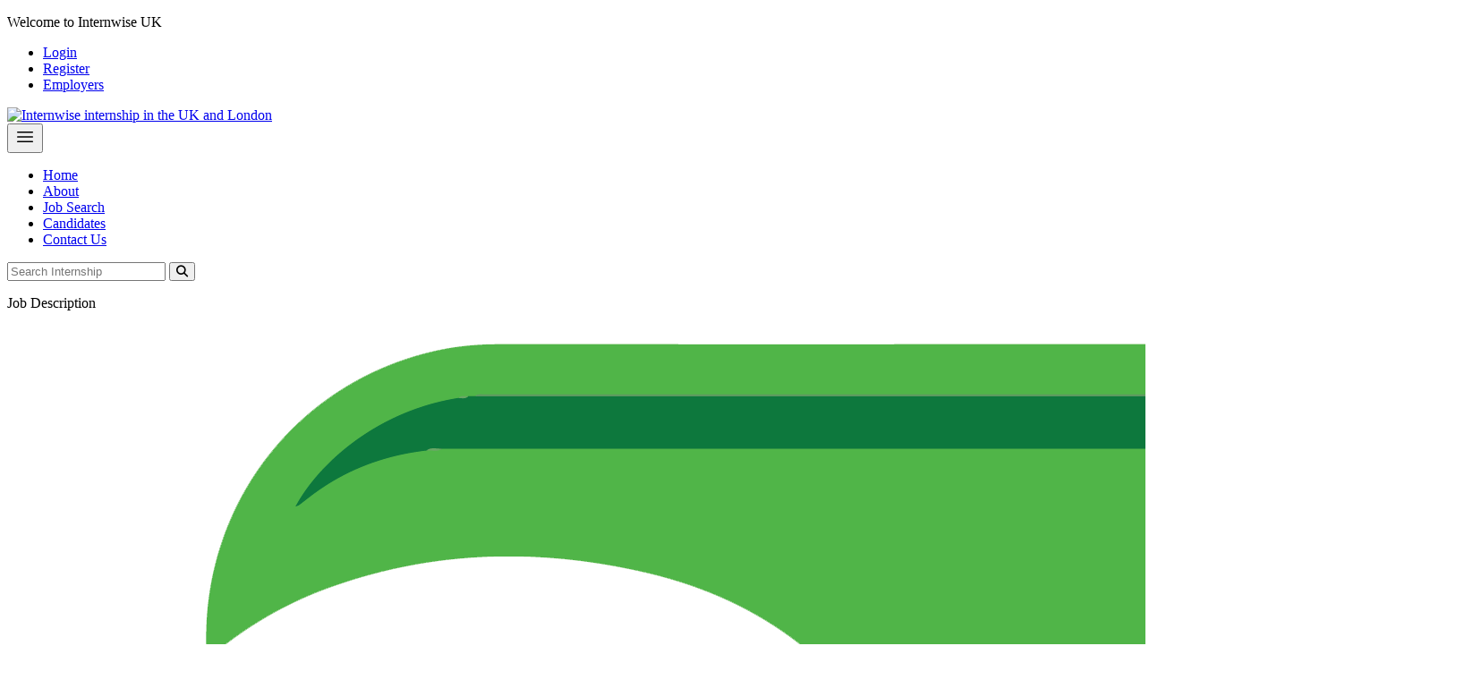

--- FILE ---
content_type: text/html; charset=UTF-8
request_url: https://www.internwise.co.uk/job/34178/event-management-assistant
body_size: 54563
content:
<!DOCTYPE html>
<html lang="en">

<head>
        <title>Event Management Assistant in Buckingham South East England</title>
    <meta charset="utf-8"><script type="text/javascript">(window.NREUM||(NREUM={})).init={privacy:{cookies_enabled:true},ajax:{deny_list:["bam.eu01.nr-data.net"]},feature_flags:["soft_nav"],distributed_tracing:{enabled:true}};(window.NREUM||(NREUM={})).loader_config={agentID:"538573940",accountID:"4378686",trustKey:"4378686",xpid:"UAUAWVBbDhAFVVlSAwEHV1w=",licenseKey:"NRJS-4fd006c294f1ce021d5",applicationID:"518040018",browserID:"538573940"};;/*! For license information please see nr-loader-spa-1.308.0.min.js.LICENSE.txt */
(()=>{var e,t,r={384:(e,t,r)=>{"use strict";r.d(t,{NT:()=>a,US:()=>u,Zm:()=>o,bQ:()=>d,dV:()=>c,pV:()=>l});var n=r(6154),i=r(1863),s=r(1910);const a={beacon:"bam.nr-data.net",errorBeacon:"bam.nr-data.net"};function o(){return n.gm.NREUM||(n.gm.NREUM={}),void 0===n.gm.newrelic&&(n.gm.newrelic=n.gm.NREUM),n.gm.NREUM}function c(){let e=o();return e.o||(e.o={ST:n.gm.setTimeout,SI:n.gm.setImmediate||n.gm.setInterval,CT:n.gm.clearTimeout,XHR:n.gm.XMLHttpRequest,REQ:n.gm.Request,EV:n.gm.Event,PR:n.gm.Promise,MO:n.gm.MutationObserver,FETCH:n.gm.fetch,WS:n.gm.WebSocket},(0,s.i)(...Object.values(e.o))),e}function d(e,t){let r=o();r.initializedAgents??={},t.initializedAt={ms:(0,i.t)(),date:new Date},r.initializedAgents[e]=t}function u(e,t){o()[e]=t}function l(){return function(){let e=o();const t=e.info||{};e.info={beacon:a.beacon,errorBeacon:a.errorBeacon,...t}}(),function(){let e=o();const t=e.init||{};e.init={...t}}(),c(),function(){let e=o();const t=e.loader_config||{};e.loader_config={...t}}(),o()}},782:(e,t,r)=>{"use strict";r.d(t,{T:()=>n});const n=r(860).K7.pageViewTiming},860:(e,t,r)=>{"use strict";r.d(t,{$J:()=>u,K7:()=>c,P3:()=>d,XX:()=>i,Yy:()=>o,df:()=>s,qY:()=>n,v4:()=>a});const n="events",i="jserrors",s="browser/blobs",a="rum",o="browser/logs",c={ajax:"ajax",genericEvents:"generic_events",jserrors:i,logging:"logging",metrics:"metrics",pageAction:"page_action",pageViewEvent:"page_view_event",pageViewTiming:"page_view_timing",sessionReplay:"session_replay",sessionTrace:"session_trace",softNav:"soft_navigations",spa:"spa"},d={[c.pageViewEvent]:1,[c.pageViewTiming]:2,[c.metrics]:3,[c.jserrors]:4,[c.spa]:5,[c.ajax]:6,[c.sessionTrace]:7,[c.softNav]:8,[c.sessionReplay]:9,[c.logging]:10,[c.genericEvents]:11},u={[c.pageViewEvent]:a,[c.pageViewTiming]:n,[c.ajax]:n,[c.spa]:n,[c.softNav]:n,[c.metrics]:i,[c.jserrors]:i,[c.sessionTrace]:s,[c.sessionReplay]:s,[c.logging]:o,[c.genericEvents]:"ins"}},944:(e,t,r)=>{"use strict";r.d(t,{R:()=>i});var n=r(3241);function i(e,t){"function"==typeof console.debug&&(console.debug("New Relic Warning: https://github.com/newrelic/newrelic-browser-agent/blob/main/docs/warning-codes.md#".concat(e),t),(0,n.W)({agentIdentifier:null,drained:null,type:"data",name:"warn",feature:"warn",data:{code:e,secondary:t}}))}},993:(e,t,r)=>{"use strict";r.d(t,{A$:()=>s,ET:()=>a,TZ:()=>o,p_:()=>i});var n=r(860);const i={ERROR:"ERROR",WARN:"WARN",INFO:"INFO",DEBUG:"DEBUG",TRACE:"TRACE"},s={OFF:0,ERROR:1,WARN:2,INFO:3,DEBUG:4,TRACE:5},a="log",o=n.K7.logging},1541:(e,t,r)=>{"use strict";r.d(t,{U:()=>i,f:()=>n});const n={MFE:"MFE",BA:"BA"};function i(e,t){if(2!==t?.harvestEndpointVersion)return{};const r=t.agentRef.runtime.appMetadata.agents[0].entityGuid;return e?{"source.id":e.id,"source.name":e.name,"source.type":e.type,"parent.id":e.parent?.id||r,"parent.type":e.parent?.type||n.BA}:{"entity.guid":r,appId:t.agentRef.info.applicationID}}},1687:(e,t,r)=>{"use strict";r.d(t,{Ak:()=>d,Ze:()=>h,x3:()=>u});var n=r(3241),i=r(7836),s=r(3606),a=r(860),o=r(2646);const c={};function d(e,t){const r={staged:!1,priority:a.P3[t]||0};l(e),c[e].get(t)||c[e].set(t,r)}function u(e,t){e&&c[e]&&(c[e].get(t)&&c[e].delete(t),p(e,t,!1),c[e].size&&f(e))}function l(e){if(!e)throw new Error("agentIdentifier required");c[e]||(c[e]=new Map)}function h(e="",t="feature",r=!1){if(l(e),!e||!c[e].get(t)||r)return p(e,t);c[e].get(t).staged=!0,f(e)}function f(e){const t=Array.from(c[e]);t.every(([e,t])=>t.staged)&&(t.sort((e,t)=>e[1].priority-t[1].priority),t.forEach(([t])=>{c[e].delete(t),p(e,t)}))}function p(e,t,r=!0){const a=e?i.ee.get(e):i.ee,c=s.i.handlers;if(!a.aborted&&a.backlog&&c){if((0,n.W)({agentIdentifier:e,type:"lifecycle",name:"drain",feature:t}),r){const e=a.backlog[t],r=c[t];if(r){for(let t=0;e&&t<e.length;++t)g(e[t],r);Object.entries(r).forEach(([e,t])=>{Object.values(t||{}).forEach(t=>{t[0]?.on&&t[0]?.context()instanceof o.y&&t[0].on(e,t[1])})})}}a.isolatedBacklog||delete c[t],a.backlog[t]=null,a.emit("drain-"+t,[])}}function g(e,t){var r=e[1];Object.values(t[r]||{}).forEach(t=>{var r=e[0];if(t[0]===r){var n=t[1],i=e[3],s=e[2];n.apply(i,s)}})}},1738:(e,t,r)=>{"use strict";r.d(t,{U:()=>f,Y:()=>h});var n=r(3241),i=r(9908),s=r(1863),a=r(944),o=r(5701),c=r(3969),d=r(8362),u=r(860),l=r(4261);function h(e,t,r,s){const h=s||r;!h||h[e]&&h[e]!==d.d.prototype[e]||(h[e]=function(){(0,i.p)(c.xV,["API/"+e+"/called"],void 0,u.K7.metrics,r.ee),(0,n.W)({agentIdentifier:r.agentIdentifier,drained:!!o.B?.[r.agentIdentifier],type:"data",name:"api",feature:l.Pl+e,data:{}});try{return t.apply(this,arguments)}catch(e){(0,a.R)(23,e)}})}function f(e,t,r,n,a){const o=e.info;null===r?delete o.jsAttributes[t]:o.jsAttributes[t]=r,(a||null===r)&&(0,i.p)(l.Pl+n,[(0,s.t)(),t,r],void 0,"session",e.ee)}},1741:(e,t,r)=>{"use strict";r.d(t,{W:()=>s});var n=r(944),i=r(4261);class s{#e(e,...t){if(this[e]!==s.prototype[e])return this[e](...t);(0,n.R)(35,e)}addPageAction(e,t){return this.#e(i.hG,e,t)}register(e){return this.#e(i.eY,e)}recordCustomEvent(e,t){return this.#e(i.fF,e,t)}setPageViewName(e,t){return this.#e(i.Fw,e,t)}setCustomAttribute(e,t,r){return this.#e(i.cD,e,t,r)}noticeError(e,t){return this.#e(i.o5,e,t)}setUserId(e,t=!1){return this.#e(i.Dl,e,t)}setApplicationVersion(e){return this.#e(i.nb,e)}setErrorHandler(e){return this.#e(i.bt,e)}addRelease(e,t){return this.#e(i.k6,e,t)}log(e,t){return this.#e(i.$9,e,t)}start(){return this.#e(i.d3)}finished(e){return this.#e(i.BL,e)}recordReplay(){return this.#e(i.CH)}pauseReplay(){return this.#e(i.Tb)}addToTrace(e){return this.#e(i.U2,e)}setCurrentRouteName(e){return this.#e(i.PA,e)}interaction(e){return this.#e(i.dT,e)}wrapLogger(e,t,r){return this.#e(i.Wb,e,t,r)}measure(e,t){return this.#e(i.V1,e,t)}consent(e){return this.#e(i.Pv,e)}}},1863:(e,t,r)=>{"use strict";function n(){return Math.floor(performance.now())}r.d(t,{t:()=>n})},1910:(e,t,r)=>{"use strict";r.d(t,{i:()=>s});var n=r(944);const i=new Map;function s(...e){return e.every(e=>{if(i.has(e))return i.get(e);const t="function"==typeof e?e.toString():"",r=t.includes("[native code]"),s=t.includes("nrWrapper");return r||s||(0,n.R)(64,e?.name||t),i.set(e,r),r})}},2555:(e,t,r)=>{"use strict";r.d(t,{D:()=>o,f:()=>a});var n=r(384),i=r(8122);const s={beacon:n.NT.beacon,errorBeacon:n.NT.errorBeacon,licenseKey:void 0,applicationID:void 0,sa:void 0,queueTime:void 0,applicationTime:void 0,ttGuid:void 0,user:void 0,account:void 0,product:void 0,extra:void 0,jsAttributes:{},userAttributes:void 0,atts:void 0,transactionName:void 0,tNamePlain:void 0};function a(e){try{return!!e.licenseKey&&!!e.errorBeacon&&!!e.applicationID}catch(e){return!1}}const o=e=>(0,i.a)(e,s)},2614:(e,t,r)=>{"use strict";r.d(t,{BB:()=>a,H3:()=>n,g:()=>d,iL:()=>c,tS:()=>o,uh:()=>i,wk:()=>s});const n="NRBA",i="SESSION",s=144e5,a=18e5,o={STARTED:"session-started",PAUSE:"session-pause",RESET:"session-reset",RESUME:"session-resume",UPDATE:"session-update"},c={SAME_TAB:"same-tab",CROSS_TAB:"cross-tab"},d={OFF:0,FULL:1,ERROR:2}},2646:(e,t,r)=>{"use strict";r.d(t,{y:()=>n});class n{constructor(e){this.contextId=e}}},2843:(e,t,r)=>{"use strict";r.d(t,{G:()=>s,u:()=>i});var n=r(3878);function i(e,t=!1,r,i){(0,n.DD)("visibilitychange",function(){if(t)return void("hidden"===document.visibilityState&&e());e(document.visibilityState)},r,i)}function s(e,t,r){(0,n.sp)("pagehide",e,t,r)}},3241:(e,t,r)=>{"use strict";r.d(t,{W:()=>s});var n=r(6154);const i="newrelic";function s(e={}){try{n.gm.dispatchEvent(new CustomEvent(i,{detail:e}))}catch(e){}}},3304:(e,t,r)=>{"use strict";r.d(t,{A:()=>s});var n=r(7836);const i=()=>{const e=new WeakSet;return(t,r)=>{if("object"==typeof r&&null!==r){if(e.has(r))return;e.add(r)}return r}};function s(e){try{return JSON.stringify(e,i())??""}catch(e){try{n.ee.emit("internal-error",[e])}catch(e){}return""}}},3333:(e,t,r)=>{"use strict";r.d(t,{$v:()=>u,TZ:()=>n,Xh:()=>c,Zp:()=>i,kd:()=>d,mq:()=>o,nf:()=>a,qN:()=>s});const n=r(860).K7.genericEvents,i=["auxclick","click","copy","keydown","paste","scrollend"],s=["focus","blur"],a=4,o=1e3,c=2e3,d=["PageAction","UserAction","BrowserPerformance"],u={RESOURCES:"experimental.resources",REGISTER:"register"}},3434:(e,t,r)=>{"use strict";r.d(t,{Jt:()=>s,YM:()=>d});var n=r(7836),i=r(5607);const s="nr@original:".concat(i.W),a=50;var o=Object.prototype.hasOwnProperty,c=!1;function d(e,t){return e||(e=n.ee),r.inPlace=function(e,t,n,i,s){n||(n="");const a="-"===n.charAt(0);for(let o=0;o<t.length;o++){const c=t[o],d=e[c];l(d)||(e[c]=r(d,a?c+n:n,i,c,s))}},r.flag=s,r;function r(t,r,n,c,d){return l(t)?t:(r||(r=""),nrWrapper[s]=t,function(e,t,r){if(Object.defineProperty&&Object.keys)try{return Object.keys(e).forEach(function(r){Object.defineProperty(t,r,{get:function(){return e[r]},set:function(t){return e[r]=t,t}})}),t}catch(e){u([e],r)}for(var n in e)o.call(e,n)&&(t[n]=e[n])}(t,nrWrapper,e),nrWrapper);function nrWrapper(){var s,o,l,h;let f;try{o=this,s=[...arguments],l="function"==typeof n?n(s,o):n||{}}catch(t){u([t,"",[s,o,c],l],e)}i(r+"start",[s,o,c],l,d);const p=performance.now();let g;try{return h=t.apply(o,s),g=performance.now(),h}catch(e){throw g=performance.now(),i(r+"err",[s,o,e],l,d),f=e,f}finally{const e=g-p,t={start:p,end:g,duration:e,isLongTask:e>=a,methodName:c,thrownError:f};t.isLongTask&&i("long-task",[t,o],l,d),i(r+"end",[s,o,h],l,d)}}}function i(r,n,i,s){if(!c||t){var a=c;c=!0;try{e.emit(r,n,i,t,s)}catch(t){u([t,r,n,i],e)}c=a}}}function u(e,t){t||(t=n.ee);try{t.emit("internal-error",e)}catch(e){}}function l(e){return!(e&&"function"==typeof e&&e.apply&&!e[s])}},3606:(e,t,r)=>{"use strict";r.d(t,{i:()=>s});var n=r(9908);s.on=a;var i=s.handlers={};function s(e,t,r,s){a(s||n.d,i,e,t,r)}function a(e,t,r,i,s){s||(s="feature"),e||(e=n.d);var a=t[s]=t[s]||{};(a[r]=a[r]||[]).push([e,i])}},3738:(e,t,r)=>{"use strict";r.d(t,{He:()=>i,Kp:()=>o,Lc:()=>d,Rz:()=>u,TZ:()=>n,bD:()=>s,d3:()=>a,jx:()=>l,sl:()=>h,uP:()=>c});const n=r(860).K7.sessionTrace,i="bstResource",s="resource",a="-start",o="-end",c="fn"+a,d="fn"+o,u="pushState",l=1e3,h=3e4},3785:(e,t,r)=>{"use strict";r.d(t,{R:()=>c,b:()=>d});var n=r(9908),i=r(1863),s=r(860),a=r(3969),o=r(993);function c(e,t,r={},c=o.p_.INFO,d=!0,u,l=(0,i.t)()){(0,n.p)(a.xV,["API/logging/".concat(c.toLowerCase(),"/called")],void 0,s.K7.metrics,e),(0,n.p)(o.ET,[l,t,r,c,d,u],void 0,s.K7.logging,e)}function d(e){return"string"==typeof e&&Object.values(o.p_).some(t=>t===e.toUpperCase().trim())}},3878:(e,t,r)=>{"use strict";function n(e,t){return{capture:e,passive:!1,signal:t}}function i(e,t,r=!1,i){window.addEventListener(e,t,n(r,i))}function s(e,t,r=!1,i){document.addEventListener(e,t,n(r,i))}r.d(t,{DD:()=>s,jT:()=>n,sp:()=>i})},3962:(e,t,r)=>{"use strict";r.d(t,{AM:()=>a,O2:()=>l,OV:()=>s,Qu:()=>h,TZ:()=>c,ih:()=>f,pP:()=>o,t1:()=>u,tC:()=>i,wD:()=>d});var n=r(860);const i=["click","keydown","submit"],s="popstate",a="api",o="initialPageLoad",c=n.K7.softNav,d=5e3,u=500,l={INITIAL_PAGE_LOAD:"",ROUTE_CHANGE:1,UNSPECIFIED:2},h={INTERACTION:1,AJAX:2,CUSTOM_END:3,CUSTOM_TRACER:4},f={IP:"in progress",PF:"pending finish",FIN:"finished",CAN:"cancelled"}},3969:(e,t,r)=>{"use strict";r.d(t,{TZ:()=>n,XG:()=>o,rs:()=>i,xV:()=>a,z_:()=>s});const n=r(860).K7.metrics,i="sm",s="cm",a="storeSupportabilityMetrics",o="storeEventMetrics"},4234:(e,t,r)=>{"use strict";r.d(t,{W:()=>s});var n=r(7836),i=r(1687);class s{constructor(e,t){this.agentIdentifier=e,this.ee=n.ee.get(e),this.featureName=t,this.blocked=!1}deregisterDrain(){(0,i.x3)(this.agentIdentifier,this.featureName)}}},4261:(e,t,r)=>{"use strict";r.d(t,{$9:()=>u,BL:()=>c,CH:()=>p,Dl:()=>R,Fw:()=>w,PA:()=>v,Pl:()=>n,Pv:()=>A,Tb:()=>h,U2:()=>a,V1:()=>E,Wb:()=>T,bt:()=>y,cD:()=>b,d3:()=>x,dT:()=>d,eY:()=>g,fF:()=>f,hG:()=>s,hw:()=>i,k6:()=>o,nb:()=>m,o5:()=>l});const n="api-",i=n+"ixn-",s="addPageAction",a="addToTrace",o="addRelease",c="finished",d="interaction",u="log",l="noticeError",h="pauseReplay",f="recordCustomEvent",p="recordReplay",g="register",m="setApplicationVersion",v="setCurrentRouteName",b="setCustomAttribute",y="setErrorHandler",w="setPageViewName",R="setUserId",x="start",T="wrapLogger",E="measure",A="consent"},5205:(e,t,r)=>{"use strict";r.d(t,{j:()=>S});var n=r(384),i=r(1741);var s=r(2555),a=r(3333);const o=e=>{if(!e||"string"!=typeof e)return!1;try{document.createDocumentFragment().querySelector(e)}catch{return!1}return!0};var c=r(2614),d=r(944),u=r(8122);const l="[data-nr-mask]",h=e=>(0,u.a)(e,(()=>{const e={feature_flags:[],experimental:{allow_registered_children:!1,resources:!1},mask_selector:"*",block_selector:"[data-nr-block]",mask_input_options:{color:!1,date:!1,"datetime-local":!1,email:!1,month:!1,number:!1,range:!1,search:!1,tel:!1,text:!1,time:!1,url:!1,week:!1,textarea:!1,select:!1,password:!0}};return{ajax:{deny_list:void 0,block_internal:!0,enabled:!0,autoStart:!0},api:{get allow_registered_children(){return e.feature_flags.includes(a.$v.REGISTER)||e.experimental.allow_registered_children},set allow_registered_children(t){e.experimental.allow_registered_children=t},duplicate_registered_data:!1},browser_consent_mode:{enabled:!1},distributed_tracing:{enabled:void 0,exclude_newrelic_header:void 0,cors_use_newrelic_header:void 0,cors_use_tracecontext_headers:void 0,allowed_origins:void 0},get feature_flags(){return e.feature_flags},set feature_flags(t){e.feature_flags=t},generic_events:{enabled:!0,autoStart:!0},harvest:{interval:30},jserrors:{enabled:!0,autoStart:!0},logging:{enabled:!0,autoStart:!0},metrics:{enabled:!0,autoStart:!0},obfuscate:void 0,page_action:{enabled:!0},page_view_event:{enabled:!0,autoStart:!0},page_view_timing:{enabled:!0,autoStart:!0},performance:{capture_marks:!1,capture_measures:!1,capture_detail:!0,resources:{get enabled(){return e.feature_flags.includes(a.$v.RESOURCES)||e.experimental.resources},set enabled(t){e.experimental.resources=t},asset_types:[],first_party_domains:[],ignore_newrelic:!0}},privacy:{cookies_enabled:!0},proxy:{assets:void 0,beacon:void 0},session:{expiresMs:c.wk,inactiveMs:c.BB},session_replay:{autoStart:!0,enabled:!1,preload:!1,sampling_rate:10,error_sampling_rate:100,collect_fonts:!1,inline_images:!1,fix_stylesheets:!0,mask_all_inputs:!0,get mask_text_selector(){return e.mask_selector},set mask_text_selector(t){o(t)?e.mask_selector="".concat(t,",").concat(l):""===t||null===t?e.mask_selector=l:(0,d.R)(5,t)},get block_class(){return"nr-block"},get ignore_class(){return"nr-ignore"},get mask_text_class(){return"nr-mask"},get block_selector(){return e.block_selector},set block_selector(t){o(t)?e.block_selector+=",".concat(t):""!==t&&(0,d.R)(6,t)},get mask_input_options(){return e.mask_input_options},set mask_input_options(t){t&&"object"==typeof t?e.mask_input_options={...t,password:!0}:(0,d.R)(7,t)}},session_trace:{enabled:!0,autoStart:!0},soft_navigations:{enabled:!0,autoStart:!0},spa:{enabled:!0,autoStart:!0},ssl:void 0,user_actions:{enabled:!0,elementAttributes:["id","className","tagName","type"]}}})());var f=r(6154),p=r(9324);let g=0;const m={buildEnv:p.F3,distMethod:p.Xs,version:p.xv,originTime:f.WN},v={consented:!1},b={appMetadata:{},get consented(){return this.session?.state?.consent||v.consented},set consented(e){v.consented=e},customTransaction:void 0,denyList:void 0,disabled:!1,harvester:void 0,isolatedBacklog:!1,isRecording:!1,loaderType:void 0,maxBytes:3e4,obfuscator:void 0,onerror:void 0,ptid:void 0,releaseIds:{},session:void 0,timeKeeper:void 0,registeredEntities:[],jsAttributesMetadata:{bytes:0},get harvestCount(){return++g}},y=e=>{const t=(0,u.a)(e,b),r=Object.keys(m).reduce((e,t)=>(e[t]={value:m[t],writable:!1,configurable:!0,enumerable:!0},e),{});return Object.defineProperties(t,r)};var w=r(5701);const R=e=>{const t=e.startsWith("http");e+="/",r.p=t?e:"https://"+e};var x=r(7836),T=r(3241);const E={accountID:void 0,trustKey:void 0,agentID:void 0,licenseKey:void 0,applicationID:void 0,xpid:void 0},A=e=>(0,u.a)(e,E),_=new Set;function S(e,t={},r,a){let{init:o,info:c,loader_config:d,runtime:u={},exposed:l=!0}=t;if(!c){const e=(0,n.pV)();o=e.init,c=e.info,d=e.loader_config}e.init=h(o||{}),e.loader_config=A(d||{}),c.jsAttributes??={},f.bv&&(c.jsAttributes.isWorker=!0),e.info=(0,s.D)(c);const p=e.init,g=[c.beacon,c.errorBeacon];_.has(e.agentIdentifier)||(p.proxy.assets&&(R(p.proxy.assets),g.push(p.proxy.assets)),p.proxy.beacon&&g.push(p.proxy.beacon),e.beacons=[...g],function(e){const t=(0,n.pV)();Object.getOwnPropertyNames(i.W.prototype).forEach(r=>{const n=i.W.prototype[r];if("function"!=typeof n||"constructor"===n)return;let s=t[r];e[r]&&!1!==e.exposed&&"micro-agent"!==e.runtime?.loaderType&&(t[r]=(...t)=>{const n=e[r](...t);return s?s(...t):n})})}(e),(0,n.US)("activatedFeatures",w.B)),u.denyList=[...p.ajax.deny_list||[],...p.ajax.block_internal?g:[]],u.ptid=e.agentIdentifier,u.loaderType=r,e.runtime=y(u),_.has(e.agentIdentifier)||(e.ee=x.ee.get(e.agentIdentifier),e.exposed=l,(0,T.W)({agentIdentifier:e.agentIdentifier,drained:!!w.B?.[e.agentIdentifier],type:"lifecycle",name:"initialize",feature:void 0,data:e.config})),_.add(e.agentIdentifier)}},5270:(e,t,r)=>{"use strict";r.d(t,{Aw:()=>a,SR:()=>s,rF:()=>o});var n=r(384),i=r(7767);function s(e){return!!(0,n.dV)().o.MO&&(0,i.V)(e)&&!0===e?.session_trace.enabled}function a(e){return!0===e?.session_replay.preload&&s(e)}function o(e,t){try{if("string"==typeof t?.type){if("password"===t.type.toLowerCase())return"*".repeat(e?.length||0);if(void 0!==t?.dataset?.nrUnmask||t?.classList?.contains("nr-unmask"))return e}}catch(e){}return"string"==typeof e?e.replace(/[\S]/g,"*"):"*".repeat(e?.length||0)}},5289:(e,t,r)=>{"use strict";r.d(t,{GG:()=>a,Qr:()=>c,sB:()=>o});var n=r(3878),i=r(6389);function s(){return"undefined"==typeof document||"complete"===document.readyState}function a(e,t){if(s())return e();const r=(0,i.J)(e),a=setInterval(()=>{s()&&(clearInterval(a),r())},500);(0,n.sp)("load",r,t)}function o(e){if(s())return e();(0,n.DD)("DOMContentLoaded",e)}function c(e){if(s())return e();(0,n.sp)("popstate",e)}},5607:(e,t,r)=>{"use strict";r.d(t,{W:()=>n});const n=(0,r(9566).bz)()},5701:(e,t,r)=>{"use strict";r.d(t,{B:()=>s,t:()=>a});var n=r(3241);const i=new Set,s={};function a(e,t){const r=t.agentIdentifier;s[r]??={},e&&"object"==typeof e&&(i.has(r)||(t.ee.emit("rumresp",[e]),s[r]=e,i.add(r),(0,n.W)({agentIdentifier:r,loaded:!0,drained:!0,type:"lifecycle",name:"load",feature:void 0,data:e})))}},6154:(e,t,r)=>{"use strict";r.d(t,{OF:()=>d,RI:()=>i,WN:()=>h,bv:()=>s,eN:()=>f,gm:()=>a,lR:()=>l,m:()=>c,mw:()=>o,sb:()=>u});var n=r(1863);const i="undefined"!=typeof window&&!!window.document,s="undefined"!=typeof WorkerGlobalScope&&("undefined"!=typeof self&&self instanceof WorkerGlobalScope&&self.navigator instanceof WorkerNavigator||"undefined"!=typeof globalThis&&globalThis instanceof WorkerGlobalScope&&globalThis.navigator instanceof WorkerNavigator),a=i?window:"undefined"!=typeof WorkerGlobalScope&&("undefined"!=typeof self&&self instanceof WorkerGlobalScope&&self||"undefined"!=typeof globalThis&&globalThis instanceof WorkerGlobalScope&&globalThis),o=Boolean("hidden"===a?.document?.visibilityState),c=""+a?.location,d=/iPad|iPhone|iPod/.test(a.navigator?.userAgent),u=d&&"undefined"==typeof SharedWorker,l=(()=>{const e=a.navigator?.userAgent?.match(/Firefox[/\s](\d+\.\d+)/);return Array.isArray(e)&&e.length>=2?+e[1]:0})(),h=Date.now()-(0,n.t)(),f=()=>"undefined"!=typeof PerformanceNavigationTiming&&a?.performance?.getEntriesByType("navigation")?.[0]?.responseStart},6344:(e,t,r)=>{"use strict";r.d(t,{BB:()=>u,Qb:()=>l,TZ:()=>i,Ug:()=>a,Vh:()=>s,_s:()=>o,bc:()=>d,yP:()=>c});var n=r(2614);const i=r(860).K7.sessionReplay,s="errorDuringReplay",a=.12,o={DomContentLoaded:0,Load:1,FullSnapshot:2,IncrementalSnapshot:3,Meta:4,Custom:5},c={[n.g.ERROR]:15e3,[n.g.FULL]:3e5,[n.g.OFF]:0},d={RESET:{message:"Session was reset",sm:"Reset"},IMPORT:{message:"Recorder failed to import",sm:"Import"},TOO_MANY:{message:"429: Too Many Requests",sm:"Too-Many"},TOO_BIG:{message:"Payload was too large",sm:"Too-Big"},CROSS_TAB:{message:"Session Entity was set to OFF on another tab",sm:"Cross-Tab"},ENTITLEMENTS:{message:"Session Replay is not allowed and will not be started",sm:"Entitlement"}},u=5e3,l={API:"api",RESUME:"resume",SWITCH_TO_FULL:"switchToFull",INITIALIZE:"initialize",PRELOAD:"preload"}},6389:(e,t,r)=>{"use strict";function n(e,t=500,r={}){const n=r?.leading||!1;let i;return(...r)=>{n&&void 0===i&&(e.apply(this,r),i=setTimeout(()=>{i=clearTimeout(i)},t)),n||(clearTimeout(i),i=setTimeout(()=>{e.apply(this,r)},t))}}function i(e){let t=!1;return(...r)=>{t||(t=!0,e.apply(this,r))}}r.d(t,{J:()=>i,s:()=>n})},6630:(e,t,r)=>{"use strict";r.d(t,{T:()=>n});const n=r(860).K7.pageViewEvent},6774:(e,t,r)=>{"use strict";r.d(t,{T:()=>n});const n=r(860).K7.jserrors},7295:(e,t,r)=>{"use strict";r.d(t,{Xv:()=>a,gX:()=>i,iW:()=>s});var n=[];function i(e){if(!e||s(e))return!1;if(0===n.length)return!0;if("*"===n[0].hostname)return!1;for(var t=0;t<n.length;t++){var r=n[t];if(r.hostname.test(e.hostname)&&r.pathname.test(e.pathname))return!1}return!0}function s(e){return void 0===e.hostname}function a(e){if(n=[],e&&e.length)for(var t=0;t<e.length;t++){let r=e[t];if(!r)continue;if("*"===r)return void(n=[{hostname:"*"}]);0===r.indexOf("http://")?r=r.substring(7):0===r.indexOf("https://")&&(r=r.substring(8));const i=r.indexOf("/");let s,a;i>0?(s=r.substring(0,i),a=r.substring(i)):(s=r,a="*");let[c]=s.split(":");n.push({hostname:o(c),pathname:o(a,!0)})}}function o(e,t=!1){const r=e.replace(/[.+?^${}()|[\]\\]/g,e=>"\\"+e).replace(/\*/g,".*?");return new RegExp((t?"^":"")+r+"$")}},7485:(e,t,r)=>{"use strict";r.d(t,{D:()=>i});var n=r(6154);function i(e){if(0===(e||"").indexOf("data:"))return{protocol:"data"};try{const t=new URL(e,location.href),r={port:t.port,hostname:t.hostname,pathname:t.pathname,search:t.search,protocol:t.protocol.slice(0,t.protocol.indexOf(":")),sameOrigin:t.protocol===n.gm?.location?.protocol&&t.host===n.gm?.location?.host};return r.port&&""!==r.port||("http:"===t.protocol&&(r.port="80"),"https:"===t.protocol&&(r.port="443")),r.pathname&&""!==r.pathname?r.pathname.startsWith("/")||(r.pathname="/".concat(r.pathname)):r.pathname="/",r}catch(e){return{}}}},7699:(e,t,r)=>{"use strict";r.d(t,{It:()=>s,KC:()=>o,No:()=>i,qh:()=>a});var n=r(860);const i=16e3,s=1e6,a="SESSION_ERROR",o={[n.K7.logging]:!0,[n.K7.genericEvents]:!1,[n.K7.jserrors]:!1,[n.K7.ajax]:!1}},7767:(e,t,r)=>{"use strict";r.d(t,{V:()=>i});var n=r(6154);const i=e=>n.RI&&!0===e?.privacy.cookies_enabled},7836:(e,t,r)=>{"use strict";r.d(t,{P:()=>o,ee:()=>c});var n=r(384),i=r(8990),s=r(2646),a=r(5607);const o="nr@context:".concat(a.W),c=function e(t,r){var n={},a={},u={},l=!1;try{l=16===r.length&&d.initializedAgents?.[r]?.runtime.isolatedBacklog}catch(e){}var h={on:p,addEventListener:p,removeEventListener:function(e,t){var r=n[e];if(!r)return;for(var i=0;i<r.length;i++)r[i]===t&&r.splice(i,1)},emit:function(e,r,n,i,s){!1!==s&&(s=!0);if(c.aborted&&!i)return;t&&s&&t.emit(e,r,n);var o=f(n);g(e).forEach(e=>{e.apply(o,r)});var d=v()[a[e]];d&&d.push([h,e,r,o]);return o},get:m,listeners:g,context:f,buffer:function(e,t){const r=v();if(t=t||"feature",h.aborted)return;Object.entries(e||{}).forEach(([e,n])=>{a[n]=t,t in r||(r[t]=[])})},abort:function(){h._aborted=!0,Object.keys(h.backlog).forEach(e=>{delete h.backlog[e]})},isBuffering:function(e){return!!v()[a[e]]},debugId:r,backlog:l?{}:t&&"object"==typeof t.backlog?t.backlog:{},isolatedBacklog:l};return Object.defineProperty(h,"aborted",{get:()=>{let e=h._aborted||!1;return e||(t&&(e=t.aborted),e)}}),h;function f(e){return e&&e instanceof s.y?e:e?(0,i.I)(e,o,()=>new s.y(o)):new s.y(o)}function p(e,t){n[e]=g(e).concat(t)}function g(e){return n[e]||[]}function m(t){return u[t]=u[t]||e(h,t)}function v(){return h.backlog}}(void 0,"globalEE"),d=(0,n.Zm)();d.ee||(d.ee=c)},8122:(e,t,r)=>{"use strict";r.d(t,{a:()=>i});var n=r(944);function i(e,t){try{if(!e||"object"!=typeof e)return(0,n.R)(3);if(!t||"object"!=typeof t)return(0,n.R)(4);const r=Object.create(Object.getPrototypeOf(t),Object.getOwnPropertyDescriptors(t)),s=0===Object.keys(r).length?e:r;for(let a in s)if(void 0!==e[a])try{if(null===e[a]){r[a]=null;continue}Array.isArray(e[a])&&Array.isArray(t[a])?r[a]=Array.from(new Set([...e[a],...t[a]])):"object"==typeof e[a]&&"object"==typeof t[a]?r[a]=i(e[a],t[a]):r[a]=e[a]}catch(e){r[a]||(0,n.R)(1,e)}return r}catch(e){(0,n.R)(2,e)}}},8139:(e,t,r)=>{"use strict";r.d(t,{u:()=>h});var n=r(7836),i=r(3434),s=r(8990),a=r(6154);const o={},c=a.gm.XMLHttpRequest,d="addEventListener",u="removeEventListener",l="nr@wrapped:".concat(n.P);function h(e){var t=function(e){return(e||n.ee).get("events")}(e);if(o[t.debugId]++)return t;o[t.debugId]=1;var r=(0,i.YM)(t,!0);function h(e){r.inPlace(e,[d,u],"-",p)}function p(e,t){return e[1]}return"getPrototypeOf"in Object&&(a.RI&&f(document,h),c&&f(c.prototype,h),f(a.gm,h)),t.on(d+"-start",function(e,t){var n=e[1];if(null!==n&&("function"==typeof n||"object"==typeof n)&&"newrelic"!==e[0]){var i=(0,s.I)(n,l,function(){var e={object:function(){if("function"!=typeof n.handleEvent)return;return n.handleEvent.apply(n,arguments)},function:n}[typeof n];return e?r(e,"fn-",null,e.name||"anonymous"):n});this.wrapped=e[1]=i}}),t.on(u+"-start",function(e){e[1]=this.wrapped||e[1]}),t}function f(e,t,...r){let n=e;for(;"object"==typeof n&&!Object.prototype.hasOwnProperty.call(n,d);)n=Object.getPrototypeOf(n);n&&t(n,...r)}},8362:(e,t,r)=>{"use strict";r.d(t,{d:()=>s});var n=r(9566),i=r(1741);class s extends i.W{agentIdentifier=(0,n.LA)(16)}},8374:(e,t,r)=>{r.nc=(()=>{try{return document?.currentScript?.nonce}catch(e){}return""})()},8990:(e,t,r)=>{"use strict";r.d(t,{I:()=>i});var n=Object.prototype.hasOwnProperty;function i(e,t,r){if(n.call(e,t))return e[t];var i=r();if(Object.defineProperty&&Object.keys)try{return Object.defineProperty(e,t,{value:i,writable:!0,enumerable:!1}),i}catch(e){}return e[t]=i,i}},9119:(e,t,r)=>{"use strict";r.d(t,{L:()=>s});var n=/([^?#]*)[^#]*(#[^?]*|$).*/,i=/([^?#]*)().*/;function s(e,t){return e?e.replace(t?n:i,"$1$2"):e}},9300:(e,t,r)=>{"use strict";r.d(t,{T:()=>n});const n=r(860).K7.ajax},9324:(e,t,r)=>{"use strict";r.d(t,{AJ:()=>a,F3:()=>i,Xs:()=>s,Yq:()=>o,xv:()=>n});const n="1.308.0",i="PROD",s="CDN",a="@newrelic/rrweb",o="1.0.1"},9566:(e,t,r)=>{"use strict";r.d(t,{LA:()=>o,ZF:()=>c,bz:()=>a,el:()=>d});var n=r(6154);const i="xxxxxxxx-xxxx-4xxx-yxxx-xxxxxxxxxxxx";function s(e,t){return e?15&e[t]:16*Math.random()|0}function a(){const e=n.gm?.crypto||n.gm?.msCrypto;let t,r=0;return e&&e.getRandomValues&&(t=e.getRandomValues(new Uint8Array(30))),i.split("").map(e=>"x"===e?s(t,r++).toString(16):"y"===e?(3&s()|8).toString(16):e).join("")}function o(e){const t=n.gm?.crypto||n.gm?.msCrypto;let r,i=0;t&&t.getRandomValues&&(r=t.getRandomValues(new Uint8Array(e)));const a=[];for(var o=0;o<e;o++)a.push(s(r,i++).toString(16));return a.join("")}function c(){return o(16)}function d(){return o(32)}},9908:(e,t,r)=>{"use strict";r.d(t,{d:()=>n,p:()=>i});var n=r(7836).ee.get("handle");function i(e,t,r,i,s){s?(s.buffer([e],i),s.emit(e,t,r)):(n.buffer([e],i),n.emit(e,t,r))}}},n={};function i(e){var t=n[e];if(void 0!==t)return t.exports;var s=n[e]={exports:{}};return r[e](s,s.exports,i),s.exports}i.m=r,i.d=(e,t)=>{for(var r in t)i.o(t,r)&&!i.o(e,r)&&Object.defineProperty(e,r,{enumerable:!0,get:t[r]})},i.f={},i.e=e=>Promise.all(Object.keys(i.f).reduce((t,r)=>(i.f[r](e,t),t),[])),i.u=e=>({212:"nr-spa-compressor",249:"nr-spa-recorder",478:"nr-spa"}[e]+"-1.308.0.min.js"),i.o=(e,t)=>Object.prototype.hasOwnProperty.call(e,t),e={},t="NRBA-1.308.0.PROD:",i.l=(r,n,s,a)=>{if(e[r])e[r].push(n);else{var o,c;if(void 0!==s)for(var d=document.getElementsByTagName("script"),u=0;u<d.length;u++){var l=d[u];if(l.getAttribute("src")==r||l.getAttribute("data-webpack")==t+s){o=l;break}}if(!o){c=!0;var h={478:"sha512-RSfSVnmHk59T/uIPbdSE0LPeqcEdF4/+XhfJdBuccH5rYMOEZDhFdtnh6X6nJk7hGpzHd9Ujhsy7lZEz/ORYCQ==",249:"sha512-ehJXhmntm85NSqW4MkhfQqmeKFulra3klDyY0OPDUE+sQ3GokHlPh1pmAzuNy//3j4ac6lzIbmXLvGQBMYmrkg==",212:"sha512-B9h4CR46ndKRgMBcK+j67uSR2RCnJfGefU+A7FrgR/k42ovXy5x/MAVFiSvFxuVeEk/pNLgvYGMp1cBSK/G6Fg=="};(o=document.createElement("script")).charset="utf-8",i.nc&&o.setAttribute("nonce",i.nc),o.setAttribute("data-webpack",t+s),o.src=r,0!==o.src.indexOf(window.location.origin+"/")&&(o.crossOrigin="anonymous"),h[a]&&(o.integrity=h[a])}e[r]=[n];var f=(t,n)=>{o.onerror=o.onload=null,clearTimeout(p);var i=e[r];if(delete e[r],o.parentNode&&o.parentNode.removeChild(o),i&&i.forEach(e=>e(n)),t)return t(n)},p=setTimeout(f.bind(null,void 0,{type:"timeout",target:o}),12e4);o.onerror=f.bind(null,o.onerror),o.onload=f.bind(null,o.onload),c&&document.head.appendChild(o)}},i.r=e=>{"undefined"!=typeof Symbol&&Symbol.toStringTag&&Object.defineProperty(e,Symbol.toStringTag,{value:"Module"}),Object.defineProperty(e,"__esModule",{value:!0})},i.p="https://js-agent.newrelic.com/",(()=>{var e={38:0,788:0};i.f.j=(t,r)=>{var n=i.o(e,t)?e[t]:void 0;if(0!==n)if(n)r.push(n[2]);else{var s=new Promise((r,i)=>n=e[t]=[r,i]);r.push(n[2]=s);var a=i.p+i.u(t),o=new Error;i.l(a,r=>{if(i.o(e,t)&&(0!==(n=e[t])&&(e[t]=void 0),n)){var s=r&&("load"===r.type?"missing":r.type),a=r&&r.target&&r.target.src;o.message="Loading chunk "+t+" failed: ("+s+": "+a+")",o.name="ChunkLoadError",o.type=s,o.request=a,n[1](o)}},"chunk-"+t,t)}};var t=(t,r)=>{var n,s,[a,o,c]=r,d=0;if(a.some(t=>0!==e[t])){for(n in o)i.o(o,n)&&(i.m[n]=o[n]);if(c)c(i)}for(t&&t(r);d<a.length;d++)s=a[d],i.o(e,s)&&e[s]&&e[s][0](),e[s]=0},r=self["webpackChunk:NRBA-1.308.0.PROD"]=self["webpackChunk:NRBA-1.308.0.PROD"]||[];r.forEach(t.bind(null,0)),r.push=t.bind(null,r.push.bind(r))})(),(()=>{"use strict";i(8374);var e=i(8362),t=i(860);const r=Object.values(t.K7);var n=i(5205);var s=i(9908),a=i(1863),o=i(4261),c=i(1738);var d=i(1687),u=i(4234),l=i(5289),h=i(6154),f=i(944),p=i(5270),g=i(7767),m=i(6389),v=i(7699);class b extends u.W{constructor(e,t){super(e.agentIdentifier,t),this.agentRef=e,this.abortHandler=void 0,this.featAggregate=void 0,this.loadedSuccessfully=void 0,this.onAggregateImported=new Promise(e=>{this.loadedSuccessfully=e}),this.deferred=Promise.resolve(),!1===e.init[this.featureName].autoStart?this.deferred=new Promise((t,r)=>{this.ee.on("manual-start-all",(0,m.J)(()=>{(0,d.Ak)(e.agentIdentifier,this.featureName),t()}))}):(0,d.Ak)(e.agentIdentifier,t)}importAggregator(e,t,r={}){if(this.featAggregate)return;const n=async()=>{let n;await this.deferred;try{if((0,g.V)(e.init)){const{setupAgentSession:t}=await i.e(478).then(i.bind(i,8766));n=t(e)}}catch(e){(0,f.R)(20,e),this.ee.emit("internal-error",[e]),(0,s.p)(v.qh,[e],void 0,this.featureName,this.ee)}try{if(!this.#t(this.featureName,n,e.init))return(0,d.Ze)(this.agentIdentifier,this.featureName),void this.loadedSuccessfully(!1);const{Aggregate:i}=await t();this.featAggregate=new i(e,r),e.runtime.harvester.initializedAggregates.push(this.featAggregate),this.loadedSuccessfully(!0)}catch(e){(0,f.R)(34,e),this.abortHandler?.(),(0,d.Ze)(this.agentIdentifier,this.featureName,!0),this.loadedSuccessfully(!1),this.ee&&this.ee.abort()}};h.RI?(0,l.GG)(()=>n(),!0):n()}#t(e,r,n){if(this.blocked)return!1;switch(e){case t.K7.sessionReplay:return(0,p.SR)(n)&&!!r;case t.K7.sessionTrace:return!!r;default:return!0}}}var y=i(6630),w=i(2614),R=i(3241);class x extends b{static featureName=y.T;constructor(e){var t;super(e,y.T),this.setupInspectionEvents(e.agentIdentifier),t=e,(0,c.Y)(o.Fw,function(e,r){"string"==typeof e&&("/"!==e.charAt(0)&&(e="/"+e),t.runtime.customTransaction=(r||"http://custom.transaction")+e,(0,s.p)(o.Pl+o.Fw,[(0,a.t)()],void 0,void 0,t.ee))},t),this.importAggregator(e,()=>i.e(478).then(i.bind(i,2467)))}setupInspectionEvents(e){const t=(t,r)=>{t&&(0,R.W)({agentIdentifier:e,timeStamp:t.timeStamp,loaded:"complete"===t.target.readyState,type:"window",name:r,data:t.target.location+""})};(0,l.sB)(e=>{t(e,"DOMContentLoaded")}),(0,l.GG)(e=>{t(e,"load")}),(0,l.Qr)(e=>{t(e,"navigate")}),this.ee.on(w.tS.UPDATE,(t,r)=>{(0,R.W)({agentIdentifier:e,type:"lifecycle",name:"session",data:r})})}}var T=i(384);class E extends e.d{constructor(e){var t;(super(),h.gm)?(this.features={},(0,T.bQ)(this.agentIdentifier,this),this.desiredFeatures=new Set(e.features||[]),this.desiredFeatures.add(x),(0,n.j)(this,e,e.loaderType||"agent"),t=this,(0,c.Y)(o.cD,function(e,r,n=!1){if("string"==typeof e){if(["string","number","boolean"].includes(typeof r)||null===r)return(0,c.U)(t,e,r,o.cD,n);(0,f.R)(40,typeof r)}else(0,f.R)(39,typeof e)},t),function(e){(0,c.Y)(o.Dl,function(t,r=!1){if("string"!=typeof t&&null!==t)return void(0,f.R)(41,typeof t);const n=e.info.jsAttributes["enduser.id"];r&&null!=n&&n!==t?(0,s.p)(o.Pl+"setUserIdAndResetSession",[t],void 0,"session",e.ee):(0,c.U)(e,"enduser.id",t,o.Dl,!0)},e)}(this),function(e){(0,c.Y)(o.nb,function(t){if("string"==typeof t||null===t)return(0,c.U)(e,"application.version",t,o.nb,!1);(0,f.R)(42,typeof t)},e)}(this),function(e){(0,c.Y)(o.d3,function(){e.ee.emit("manual-start-all")},e)}(this),function(e){(0,c.Y)(o.Pv,function(t=!0){if("boolean"==typeof t){if((0,s.p)(o.Pl+o.Pv,[t],void 0,"session",e.ee),e.runtime.consented=t,t){const t=e.features.page_view_event;t.onAggregateImported.then(e=>{const r=t.featAggregate;e&&!r.sentRum&&r.sendRum()})}}else(0,f.R)(65,typeof t)},e)}(this),this.run()):(0,f.R)(21)}get config(){return{info:this.info,init:this.init,loader_config:this.loader_config,runtime:this.runtime}}get api(){return this}run(){try{const e=function(e){const t={};return r.forEach(r=>{t[r]=!!e[r]?.enabled}),t}(this.init),n=[...this.desiredFeatures];n.sort((e,r)=>t.P3[e.featureName]-t.P3[r.featureName]),n.forEach(r=>{if(!e[r.featureName]&&r.featureName!==t.K7.pageViewEvent)return;if(r.featureName===t.K7.spa)return void(0,f.R)(67);const n=function(e){switch(e){case t.K7.ajax:return[t.K7.jserrors];case t.K7.sessionTrace:return[t.K7.ajax,t.K7.pageViewEvent];case t.K7.sessionReplay:return[t.K7.sessionTrace];case t.K7.pageViewTiming:return[t.K7.pageViewEvent];default:return[]}}(r.featureName).filter(e=>!(e in this.features));n.length>0&&(0,f.R)(36,{targetFeature:r.featureName,missingDependencies:n}),this.features[r.featureName]=new r(this)})}catch(e){(0,f.R)(22,e);for(const e in this.features)this.features[e].abortHandler?.();const t=(0,T.Zm)();delete t.initializedAgents[this.agentIdentifier]?.features,delete this.sharedAggregator;return t.ee.get(this.agentIdentifier).abort(),!1}}}var A=i(2843),_=i(782);class S extends b{static featureName=_.T;constructor(e){super(e,_.T),h.RI&&((0,A.u)(()=>(0,s.p)("docHidden",[(0,a.t)()],void 0,_.T,this.ee),!0),(0,A.G)(()=>(0,s.p)("winPagehide",[(0,a.t)()],void 0,_.T,this.ee)),this.importAggregator(e,()=>i.e(478).then(i.bind(i,9917))))}}var O=i(3969);class I extends b{static featureName=O.TZ;constructor(e){super(e,O.TZ),h.RI&&document.addEventListener("securitypolicyviolation",e=>{(0,s.p)(O.xV,["Generic/CSPViolation/Detected"],void 0,this.featureName,this.ee)}),this.importAggregator(e,()=>i.e(478).then(i.bind(i,6555)))}}var N=i(6774),P=i(3878),k=i(3304);class D{constructor(e,t,r,n,i){this.name="UncaughtError",this.message="string"==typeof e?e:(0,k.A)(e),this.sourceURL=t,this.line=r,this.column=n,this.__newrelic=i}}function C(e){return M(e)?e:new D(void 0!==e?.message?e.message:e,e?.filename||e?.sourceURL,e?.lineno||e?.line,e?.colno||e?.col,e?.__newrelic,e?.cause)}function j(e){const t="Unhandled Promise Rejection: ";if(!e?.reason)return;if(M(e.reason)){try{e.reason.message.startsWith(t)||(e.reason.message=t+e.reason.message)}catch(e){}return C(e.reason)}const r=C(e.reason);return(r.message||"").startsWith(t)||(r.message=t+r.message),r}function L(e){if(e.error instanceof SyntaxError&&!/:\d+$/.test(e.error.stack?.trim())){const t=new D(e.message,e.filename,e.lineno,e.colno,e.error.__newrelic,e.cause);return t.name=SyntaxError.name,t}return M(e.error)?e.error:C(e)}function M(e){return e instanceof Error&&!!e.stack}function H(e,r,n,i,o=(0,a.t)()){"string"==typeof e&&(e=new Error(e)),(0,s.p)("err",[e,o,!1,r,n.runtime.isRecording,void 0,i],void 0,t.K7.jserrors,n.ee),(0,s.p)("uaErr",[],void 0,t.K7.genericEvents,n.ee)}var B=i(1541),K=i(993),W=i(3785);function U(e,{customAttributes:t={},level:r=K.p_.INFO}={},n,i,s=(0,a.t)()){(0,W.R)(n.ee,e,t,r,!1,i,s)}function F(e,r,n,i,c=(0,a.t)()){(0,s.p)(o.Pl+o.hG,[c,e,r,i],void 0,t.K7.genericEvents,n.ee)}function V(e,r,n,i,c=(0,a.t)()){const{start:d,end:u,customAttributes:l}=r||{},h={customAttributes:l||{}};if("object"!=typeof h.customAttributes||"string"!=typeof e||0===e.length)return void(0,f.R)(57);const p=(e,t)=>null==e?t:"number"==typeof e?e:e instanceof PerformanceMark?e.startTime:Number.NaN;if(h.start=p(d,0),h.end=p(u,c),Number.isNaN(h.start)||Number.isNaN(h.end))(0,f.R)(57);else{if(h.duration=h.end-h.start,!(h.duration<0))return(0,s.p)(o.Pl+o.V1,[h,e,i],void 0,t.K7.genericEvents,n.ee),h;(0,f.R)(58)}}function G(e,r={},n,i,c=(0,a.t)()){(0,s.p)(o.Pl+o.fF,[c,e,r,i],void 0,t.K7.genericEvents,n.ee)}function z(e){(0,c.Y)(o.eY,function(t){return Y(e,t)},e)}function Y(e,r,n){(0,f.R)(54,"newrelic.register"),r||={},r.type=B.f.MFE,r.licenseKey||=e.info.licenseKey,r.blocked=!1,r.parent=n||{},Array.isArray(r.tags)||(r.tags=[]);const i={};r.tags.forEach(e=>{"name"!==e&&"id"!==e&&(i["source.".concat(e)]=!0)}),r.isolated??=!0;let o=()=>{};const c=e.runtime.registeredEntities;if(!r.isolated){const e=c.find(({metadata:{target:{id:e}}})=>e===r.id&&!r.isolated);if(e)return e}const d=e=>{r.blocked=!0,o=e};function u(e){return"string"==typeof e&&!!e.trim()&&e.trim().length<501||"number"==typeof e}e.init.api.allow_registered_children||d((0,m.J)(()=>(0,f.R)(55))),u(r.id)&&u(r.name)||d((0,m.J)(()=>(0,f.R)(48,r)));const l={addPageAction:(t,n={})=>g(F,[t,{...i,...n},e],r),deregister:()=>{d((0,m.J)(()=>(0,f.R)(68)))},log:(t,n={})=>g(U,[t,{...n,customAttributes:{...i,...n.customAttributes||{}}},e],r),measure:(t,n={})=>g(V,[t,{...n,customAttributes:{...i,...n.customAttributes||{}}},e],r),noticeError:(t,n={})=>g(H,[t,{...i,...n},e],r),register:(t={})=>g(Y,[e,t],l.metadata.target),recordCustomEvent:(t,n={})=>g(G,[t,{...i,...n},e],r),setApplicationVersion:e=>p("application.version",e),setCustomAttribute:(e,t)=>p(e,t),setUserId:e=>p("enduser.id",e),metadata:{customAttributes:i,target:r}},h=()=>(r.blocked&&o(),r.blocked);h()||c.push(l);const p=(e,t)=>{h()||(i[e]=t)},g=(r,n,i)=>{if(h())return;const o=(0,a.t)();(0,s.p)(O.xV,["API/register/".concat(r.name,"/called")],void 0,t.K7.metrics,e.ee);try{if(e.init.api.duplicate_registered_data&&"register"!==r.name){let e=n;if(n[1]instanceof Object){const t={"child.id":i.id,"child.type":i.type};e="customAttributes"in n[1]?[n[0],{...n[1],customAttributes:{...n[1].customAttributes,...t}},...n.slice(2)]:[n[0],{...n[1],...t},...n.slice(2)]}r(...e,void 0,o)}return r(...n,i,o)}catch(e){(0,f.R)(50,e)}};return l}class Z extends b{static featureName=N.T;constructor(e){var t;super(e,N.T),t=e,(0,c.Y)(o.o5,(e,r)=>H(e,r,t),t),function(e){(0,c.Y)(o.bt,function(t){e.runtime.onerror=t},e)}(e),function(e){let t=0;(0,c.Y)(o.k6,function(e,r){++t>10||(this.runtime.releaseIds[e.slice(-200)]=(""+r).slice(-200))},e)}(e),z(e);try{this.removeOnAbort=new AbortController}catch(e){}this.ee.on("internal-error",(t,r)=>{this.abortHandler&&(0,s.p)("ierr",[C(t),(0,a.t)(),!0,{},e.runtime.isRecording,r],void 0,this.featureName,this.ee)}),h.gm.addEventListener("unhandledrejection",t=>{this.abortHandler&&(0,s.p)("err",[j(t),(0,a.t)(),!1,{unhandledPromiseRejection:1},e.runtime.isRecording],void 0,this.featureName,this.ee)},(0,P.jT)(!1,this.removeOnAbort?.signal)),h.gm.addEventListener("error",t=>{this.abortHandler&&(0,s.p)("err",[L(t),(0,a.t)(),!1,{},e.runtime.isRecording],void 0,this.featureName,this.ee)},(0,P.jT)(!1,this.removeOnAbort?.signal)),this.abortHandler=this.#r,this.importAggregator(e,()=>i.e(478).then(i.bind(i,2176)))}#r(){this.removeOnAbort?.abort(),this.abortHandler=void 0}}var q=i(8990);let X=1;function J(e){const t=typeof e;return!e||"object"!==t&&"function"!==t?-1:e===h.gm?0:(0,q.I)(e,"nr@id",function(){return X++})}function Q(e){if("string"==typeof e&&e.length)return e.length;if("object"==typeof e){if("undefined"!=typeof ArrayBuffer&&e instanceof ArrayBuffer&&e.byteLength)return e.byteLength;if("undefined"!=typeof Blob&&e instanceof Blob&&e.size)return e.size;if(!("undefined"!=typeof FormData&&e instanceof FormData))try{return(0,k.A)(e).length}catch(e){return}}}var ee=i(8139),te=i(7836),re=i(3434);const ne={},ie=["open","send"];function se(e){var t=e||te.ee;const r=function(e){return(e||te.ee).get("xhr")}(t);if(void 0===h.gm.XMLHttpRequest)return r;if(ne[r.debugId]++)return r;ne[r.debugId]=1,(0,ee.u)(t);var n=(0,re.YM)(r),i=h.gm.XMLHttpRequest,s=h.gm.MutationObserver,a=h.gm.Promise,o=h.gm.setInterval,c="readystatechange",d=["onload","onerror","onabort","onloadstart","onloadend","onprogress","ontimeout"],u=[],l=h.gm.XMLHttpRequest=function(e){const t=new i(e),s=r.context(t);try{r.emit("new-xhr",[t],s),t.addEventListener(c,(a=s,function(){var e=this;e.readyState>3&&!a.resolved&&(a.resolved=!0,r.emit("xhr-resolved",[],e)),n.inPlace(e,d,"fn-",y)}),(0,P.jT)(!1))}catch(e){(0,f.R)(15,e);try{r.emit("internal-error",[e])}catch(e){}}var a;return t};function p(e,t){n.inPlace(t,["onreadystatechange"],"fn-",y)}if(function(e,t){for(var r in e)t[r]=e[r]}(i,l),l.prototype=i.prototype,n.inPlace(l.prototype,ie,"-xhr-",y),r.on("send-xhr-start",function(e,t){p(e,t),function(e){u.push(e),s&&(g?g.then(b):o?o(b):(m=-m,v.data=m))}(t)}),r.on("open-xhr-start",p),s){var g=a&&a.resolve();if(!o&&!a){var m=1,v=document.createTextNode(m);new s(b).observe(v,{characterData:!0})}}else t.on("fn-end",function(e){e[0]&&e[0].type===c||b()});function b(){for(var e=0;e<u.length;e++)p(0,u[e]);u.length&&(u=[])}function y(e,t){return t}return r}var ae="fetch-",oe=ae+"body-",ce=["arrayBuffer","blob","json","text","formData"],de=h.gm.Request,ue=h.gm.Response,le="prototype";const he={};function fe(e){const t=function(e){return(e||te.ee).get("fetch")}(e);if(!(de&&ue&&h.gm.fetch))return t;if(he[t.debugId]++)return t;function r(e,r,n){var i=e[r];"function"==typeof i&&(e[r]=function(){var e,r=[...arguments],s={};t.emit(n+"before-start",[r],s),s[te.P]&&s[te.P].dt&&(e=s[te.P].dt);var a=i.apply(this,r);return t.emit(n+"start",[r,e],a),a.then(function(e){return t.emit(n+"end",[null,e],a),e},function(e){throw t.emit(n+"end",[e],a),e})})}return he[t.debugId]=1,ce.forEach(e=>{r(de[le],e,oe),r(ue[le],e,oe)}),r(h.gm,"fetch",ae),t.on(ae+"end",function(e,r){var n=this;if(r){var i=r.headers.get("content-length");null!==i&&(n.rxSize=i),t.emit(ae+"done",[null,r],n)}else t.emit(ae+"done",[e],n)}),t}var pe=i(7485),ge=i(9566);class me{constructor(e){this.agentRef=e}generateTracePayload(e){const t=this.agentRef.loader_config;if(!this.shouldGenerateTrace(e)||!t)return null;var r=(t.accountID||"").toString()||null,n=(t.agentID||"").toString()||null,i=(t.trustKey||"").toString()||null;if(!r||!n)return null;var s=(0,ge.ZF)(),a=(0,ge.el)(),o=Date.now(),c={spanId:s,traceId:a,timestamp:o};return(e.sameOrigin||this.isAllowedOrigin(e)&&this.useTraceContextHeadersForCors())&&(c.traceContextParentHeader=this.generateTraceContextParentHeader(s,a),c.traceContextStateHeader=this.generateTraceContextStateHeader(s,o,r,n,i)),(e.sameOrigin&&!this.excludeNewrelicHeader()||!e.sameOrigin&&this.isAllowedOrigin(e)&&this.useNewrelicHeaderForCors())&&(c.newrelicHeader=this.generateTraceHeader(s,a,o,r,n,i)),c}generateTraceContextParentHeader(e,t){return"00-"+t+"-"+e+"-01"}generateTraceContextStateHeader(e,t,r,n,i){return i+"@nr=0-1-"+r+"-"+n+"-"+e+"----"+t}generateTraceHeader(e,t,r,n,i,s){if(!("function"==typeof h.gm?.btoa))return null;var a={v:[0,1],d:{ty:"Browser",ac:n,ap:i,id:e,tr:t,ti:r}};return s&&n!==s&&(a.d.tk=s),btoa((0,k.A)(a))}shouldGenerateTrace(e){return this.agentRef.init?.distributed_tracing?.enabled&&this.isAllowedOrigin(e)}isAllowedOrigin(e){var t=!1;const r=this.agentRef.init?.distributed_tracing;if(e.sameOrigin)t=!0;else if(r?.allowed_origins instanceof Array)for(var n=0;n<r.allowed_origins.length;n++){var i=(0,pe.D)(r.allowed_origins[n]);if(e.hostname===i.hostname&&e.protocol===i.protocol&&e.port===i.port){t=!0;break}}return t}excludeNewrelicHeader(){var e=this.agentRef.init?.distributed_tracing;return!!e&&!!e.exclude_newrelic_header}useNewrelicHeaderForCors(){var e=this.agentRef.init?.distributed_tracing;return!!e&&!1!==e.cors_use_newrelic_header}useTraceContextHeadersForCors(){var e=this.agentRef.init?.distributed_tracing;return!!e&&!!e.cors_use_tracecontext_headers}}var ve=i(9300),be=i(7295);function ye(e){return"string"==typeof e?e:e instanceof(0,T.dV)().o.REQ?e.url:h.gm?.URL&&e instanceof URL?e.href:void 0}var we=["load","error","abort","timeout"],Re=we.length,xe=(0,T.dV)().o.REQ,Te=(0,T.dV)().o.XHR;const Ee="X-NewRelic-App-Data";class Ae extends b{static featureName=ve.T;constructor(e){super(e,ve.T),this.dt=new me(e),this.handler=(e,t,r,n)=>(0,s.p)(e,t,r,n,this.ee);try{const e={xmlhttprequest:"xhr",fetch:"fetch",beacon:"beacon"};h.gm?.performance?.getEntriesByType("resource").forEach(r=>{if(r.initiatorType in e&&0!==r.responseStatus){const n={status:r.responseStatus},i={rxSize:r.transferSize,duration:Math.floor(r.duration),cbTime:0};_e(n,r.name),this.handler("xhr",[n,i,r.startTime,r.responseEnd,e[r.initiatorType]],void 0,t.K7.ajax)}})}catch(e){}fe(this.ee),se(this.ee),function(e,r,n,i){function o(e){var t=this;t.totalCbs=0,t.called=0,t.cbTime=0,t.end=T,t.ended=!1,t.xhrGuids={},t.lastSize=null,t.loadCaptureCalled=!1,t.params=this.params||{},t.metrics=this.metrics||{},t.latestLongtaskEnd=0,e.addEventListener("load",function(r){E(t,e)},(0,P.jT)(!1)),h.lR||e.addEventListener("progress",function(e){t.lastSize=e.loaded},(0,P.jT)(!1))}function c(e){this.params={method:e[0]},_e(this,e[1]),this.metrics={}}function d(t,r){e.loader_config.xpid&&this.sameOrigin&&r.setRequestHeader("X-NewRelic-ID",e.loader_config.xpid);var n=i.generateTracePayload(this.parsedOrigin);if(n){var s=!1;n.newrelicHeader&&(r.setRequestHeader("newrelic",n.newrelicHeader),s=!0),n.traceContextParentHeader&&(r.setRequestHeader("traceparent",n.traceContextParentHeader),n.traceContextStateHeader&&r.setRequestHeader("tracestate",n.traceContextStateHeader),s=!0),s&&(this.dt=n)}}function u(e,t){var n=this.metrics,i=e[0],s=this;if(n&&i){var o=Q(i);o&&(n.txSize=o)}this.startTime=(0,a.t)(),this.body=i,this.listener=function(e){try{"abort"!==e.type||s.loadCaptureCalled||(s.params.aborted=!0),("load"!==e.type||s.called===s.totalCbs&&(s.onloadCalled||"function"!=typeof t.onload)&&"function"==typeof s.end)&&s.end(t)}catch(e){try{r.emit("internal-error",[e])}catch(e){}}};for(var c=0;c<Re;c++)t.addEventListener(we[c],this.listener,(0,P.jT)(!1))}function l(e,t,r){this.cbTime+=e,t?this.onloadCalled=!0:this.called+=1,this.called!==this.totalCbs||!this.onloadCalled&&"function"==typeof r.onload||"function"!=typeof this.end||this.end(r)}function f(e,t){var r=""+J(e)+!!t;this.xhrGuids&&!this.xhrGuids[r]&&(this.xhrGuids[r]=!0,this.totalCbs+=1)}function p(e,t){var r=""+J(e)+!!t;this.xhrGuids&&this.xhrGuids[r]&&(delete this.xhrGuids[r],this.totalCbs-=1)}function g(){this.endTime=(0,a.t)()}function m(e,t){t instanceof Te&&"load"===e[0]&&r.emit("xhr-load-added",[e[1],e[2]],t)}function v(e,t){t instanceof Te&&"load"===e[0]&&r.emit("xhr-load-removed",[e[1],e[2]],t)}function b(e,t,r){t instanceof Te&&("onload"===r&&(this.onload=!0),("load"===(e[0]&&e[0].type)||this.onload)&&(this.xhrCbStart=(0,a.t)()))}function y(e,t){this.xhrCbStart&&r.emit("xhr-cb-time",[(0,a.t)()-this.xhrCbStart,this.onload,t],t)}function w(e){var t,r=e[1]||{};if("string"==typeof e[0]?0===(t=e[0]).length&&h.RI&&(t=""+h.gm.location.href):e[0]&&e[0].url?t=e[0].url:h.gm?.URL&&e[0]&&e[0]instanceof URL?t=e[0].href:"function"==typeof e[0].toString&&(t=e[0].toString()),"string"==typeof t&&0!==t.length){t&&(this.parsedOrigin=(0,pe.D)(t),this.sameOrigin=this.parsedOrigin.sameOrigin);var n=i.generateTracePayload(this.parsedOrigin);if(n&&(n.newrelicHeader||n.traceContextParentHeader))if(e[0]&&e[0].headers)o(e[0].headers,n)&&(this.dt=n);else{var s={};for(var a in r)s[a]=r[a];s.headers=new Headers(r.headers||{}),o(s.headers,n)&&(this.dt=n),e.length>1?e[1]=s:e.push(s)}}function o(e,t){var r=!1;return t.newrelicHeader&&(e.set("newrelic",t.newrelicHeader),r=!0),t.traceContextParentHeader&&(e.set("traceparent",t.traceContextParentHeader),t.traceContextStateHeader&&e.set("tracestate",t.traceContextStateHeader),r=!0),r}}function R(e,t){this.params={},this.metrics={},this.startTime=(0,a.t)(),this.dt=t,e.length>=1&&(this.target=e[0]),e.length>=2&&(this.opts=e[1]);var r=this.opts||{},n=this.target;_e(this,ye(n));var i=(""+(n&&n instanceof xe&&n.method||r.method||"GET")).toUpperCase();this.params.method=i,this.body=r.body,this.txSize=Q(r.body)||0}function x(e,r){if(this.endTime=(0,a.t)(),this.params||(this.params={}),(0,be.iW)(this.params))return;let i;this.params.status=r?r.status:0,"string"==typeof this.rxSize&&this.rxSize.length>0&&(i=+this.rxSize);const s={txSize:this.txSize,rxSize:i,duration:(0,a.t)()-this.startTime};n("xhr",[this.params,s,this.startTime,this.endTime,"fetch"],this,t.K7.ajax)}function T(e){const r=this.params,i=this.metrics;if(!this.ended){this.ended=!0;for(let t=0;t<Re;t++)e.removeEventListener(we[t],this.listener,!1);r.aborted||(0,be.iW)(r)||(i.duration=(0,a.t)()-this.startTime,this.loadCaptureCalled||4!==e.readyState?null==r.status&&(r.status=0):E(this,e),i.cbTime=this.cbTime,n("xhr",[r,i,this.startTime,this.endTime,"xhr"],this,t.K7.ajax))}}function E(e,n){e.params.status=n.status;var i=function(e,t){var r=e.responseType;return"json"===r&&null!==t?t:"arraybuffer"===r||"blob"===r||"json"===r?Q(e.response):"text"===r||""===r||void 0===r?Q(e.responseText):void 0}(n,e.lastSize);if(i&&(e.metrics.rxSize=i),e.sameOrigin&&n.getAllResponseHeaders().indexOf(Ee)>=0){var a=n.getResponseHeader(Ee);a&&((0,s.p)(O.rs,["Ajax/CrossApplicationTracing/Header/Seen"],void 0,t.K7.metrics,r),e.params.cat=a.split(", ").pop())}e.loadCaptureCalled=!0}r.on("new-xhr",o),r.on("open-xhr-start",c),r.on("open-xhr-end",d),r.on("send-xhr-start",u),r.on("xhr-cb-time",l),r.on("xhr-load-added",f),r.on("xhr-load-removed",p),r.on("xhr-resolved",g),r.on("addEventListener-end",m),r.on("removeEventListener-end",v),r.on("fn-end",y),r.on("fetch-before-start",w),r.on("fetch-start",R),r.on("fn-start",b),r.on("fetch-done",x)}(e,this.ee,this.handler,this.dt),this.importAggregator(e,()=>i.e(478).then(i.bind(i,3845)))}}function _e(e,t){var r=(0,pe.D)(t),n=e.params||e;n.hostname=r.hostname,n.port=r.port,n.protocol=r.protocol,n.host=r.hostname+":"+r.port,n.pathname=r.pathname,e.parsedOrigin=r,e.sameOrigin=r.sameOrigin}const Se={},Oe=["pushState","replaceState"];function Ie(e){const t=function(e){return(e||te.ee).get("history")}(e);return!h.RI||Se[t.debugId]++||(Se[t.debugId]=1,(0,re.YM)(t).inPlace(window.history,Oe,"-")),t}var Ne=i(3738);function Pe(e){(0,c.Y)(o.BL,function(r=Date.now()){const n=r-h.WN;n<0&&(0,f.R)(62,r),(0,s.p)(O.XG,[o.BL,{time:n}],void 0,t.K7.metrics,e.ee),e.addToTrace({name:o.BL,start:r,origin:"nr"}),(0,s.p)(o.Pl+o.hG,[n,o.BL],void 0,t.K7.genericEvents,e.ee)},e)}const{He:ke,bD:De,d3:Ce,Kp:je,TZ:Le,Lc:Me,uP:He,Rz:Be}=Ne;class Ke extends b{static featureName=Le;constructor(e){var r;super(e,Le),r=e,(0,c.Y)(o.U2,function(e){if(!(e&&"object"==typeof e&&e.name&&e.start))return;const n={n:e.name,s:e.start-h.WN,e:(e.end||e.start)-h.WN,o:e.origin||"",t:"api"};n.s<0||n.e<0||n.e<n.s?(0,f.R)(61,{start:n.s,end:n.e}):(0,s.p)("bstApi",[n],void 0,t.K7.sessionTrace,r.ee)},r),Pe(e);if(!(0,g.V)(e.init))return void this.deregisterDrain();const n=this.ee;let d;Ie(n),this.eventsEE=(0,ee.u)(n),this.eventsEE.on(He,function(e,t){this.bstStart=(0,a.t)()}),this.eventsEE.on(Me,function(e,r){(0,s.p)("bst",[e[0],r,this.bstStart,(0,a.t)()],void 0,t.K7.sessionTrace,n)}),n.on(Be+Ce,function(e){this.time=(0,a.t)(),this.startPath=location.pathname+location.hash}),n.on(Be+je,function(e){(0,s.p)("bstHist",[location.pathname+location.hash,this.startPath,this.time],void 0,t.K7.sessionTrace,n)});try{d=new PerformanceObserver(e=>{const r=e.getEntries();(0,s.p)(ke,[r],void 0,t.K7.sessionTrace,n)}),d.observe({type:De,buffered:!0})}catch(e){}this.importAggregator(e,()=>i.e(478).then(i.bind(i,6974)),{resourceObserver:d})}}var We=i(6344);class Ue extends b{static featureName=We.TZ;#n;recorder;constructor(e){var r;let n;super(e,We.TZ),r=e,(0,c.Y)(o.CH,function(){(0,s.p)(o.CH,[],void 0,t.K7.sessionReplay,r.ee)},r),function(e){(0,c.Y)(o.Tb,function(){(0,s.p)(o.Tb,[],void 0,t.K7.sessionReplay,e.ee)},e)}(e);try{n=JSON.parse(localStorage.getItem("".concat(w.H3,"_").concat(w.uh)))}catch(e){}(0,p.SR)(e.init)&&this.ee.on(o.CH,()=>this.#i()),this.#s(n)&&this.importRecorder().then(e=>{e.startRecording(We.Qb.PRELOAD,n?.sessionReplayMode)}),this.importAggregator(this.agentRef,()=>i.e(478).then(i.bind(i,6167)),this),this.ee.on("err",e=>{this.blocked||this.agentRef.runtime.isRecording&&(this.errorNoticed=!0,(0,s.p)(We.Vh,[e],void 0,this.featureName,this.ee))})}#s(e){return e&&(e.sessionReplayMode===w.g.FULL||e.sessionReplayMode===w.g.ERROR)||(0,p.Aw)(this.agentRef.init)}importRecorder(){return this.recorder?Promise.resolve(this.recorder):(this.#n??=Promise.all([i.e(478),i.e(249)]).then(i.bind(i,4866)).then(({Recorder:e})=>(this.recorder=new e(this),this.recorder)).catch(e=>{throw this.ee.emit("internal-error",[e]),this.blocked=!0,e}),this.#n)}#i(){this.blocked||(this.featAggregate?this.featAggregate.mode!==w.g.FULL&&this.featAggregate.initializeRecording(w.g.FULL,!0,We.Qb.API):this.importRecorder().then(()=>{this.recorder.startRecording(We.Qb.API,w.g.FULL)}))}}var Fe=i(3962);class Ve extends b{static featureName=Fe.TZ;constructor(e){if(super(e,Fe.TZ),function(e){const r=e.ee.get("tracer");function n(){}(0,c.Y)(o.dT,function(e){return(new n).get("object"==typeof e?e:{})},e);const i=n.prototype={createTracer:function(n,i){var o={},c=this,d="function"==typeof i;return(0,s.p)(O.xV,["API/createTracer/called"],void 0,t.K7.metrics,e.ee),function(){if(r.emit((d?"":"no-")+"fn-start",[(0,a.t)(),c,d],o),d)try{return i.apply(this,arguments)}catch(e){const t="string"==typeof e?new Error(e):e;throw r.emit("fn-err",[arguments,this,t],o),t}finally{r.emit("fn-end",[(0,a.t)()],o)}}}};["actionText","setName","setAttribute","save","ignore","onEnd","getContext","end","get"].forEach(r=>{c.Y.apply(this,[r,function(){return(0,s.p)(o.hw+r,[performance.now(),...arguments],this,t.K7.softNav,e.ee),this},e,i])}),(0,c.Y)(o.PA,function(){(0,s.p)(o.hw+"routeName",[performance.now(),...arguments],void 0,t.K7.softNav,e.ee)},e)}(e),!h.RI||!(0,T.dV)().o.MO)return;const r=Ie(this.ee);try{this.removeOnAbort=new AbortController}catch(e){}Fe.tC.forEach(e=>{(0,P.sp)(e,e=>{l(e)},!0,this.removeOnAbort?.signal)});const n=()=>(0,s.p)("newURL",[(0,a.t)(),""+window.location],void 0,this.featureName,this.ee);r.on("pushState-end",n),r.on("replaceState-end",n),(0,P.sp)(Fe.OV,e=>{l(e),(0,s.p)("newURL",[e.timeStamp,""+window.location],void 0,this.featureName,this.ee)},!0,this.removeOnAbort?.signal);let d=!1;const u=new((0,T.dV)().o.MO)((e,t)=>{d||(d=!0,requestAnimationFrame(()=>{(0,s.p)("newDom",[(0,a.t)()],void 0,this.featureName,this.ee),d=!1}))}),l=(0,m.s)(e=>{"loading"!==document.readyState&&((0,s.p)("newUIEvent",[e],void 0,this.featureName,this.ee),u.observe(document.body,{attributes:!0,childList:!0,subtree:!0,characterData:!0}))},100,{leading:!0});this.abortHandler=function(){this.removeOnAbort?.abort(),u.disconnect(),this.abortHandler=void 0},this.importAggregator(e,()=>i.e(478).then(i.bind(i,4393)),{domObserver:u})}}var Ge=i(3333),ze=i(9119);const Ye={},Ze=new Set;function qe(e){return"string"==typeof e?{type:"string",size:(new TextEncoder).encode(e).length}:e instanceof ArrayBuffer?{type:"ArrayBuffer",size:e.byteLength}:e instanceof Blob?{type:"Blob",size:e.size}:e instanceof DataView?{type:"DataView",size:e.byteLength}:ArrayBuffer.isView(e)?{type:"TypedArray",size:e.byteLength}:{type:"unknown",size:0}}class Xe{constructor(e,t){this.timestamp=(0,a.t)(),this.currentUrl=(0,ze.L)(window.location.href),this.socketId=(0,ge.LA)(8),this.requestedUrl=(0,ze.L)(e),this.requestedProtocols=Array.isArray(t)?t.join(","):t||"",this.openedAt=void 0,this.protocol=void 0,this.extensions=void 0,this.binaryType=void 0,this.messageOrigin=void 0,this.messageCount=0,this.messageBytes=0,this.messageBytesMin=0,this.messageBytesMax=0,this.messageTypes=void 0,this.sendCount=0,this.sendBytes=0,this.sendBytesMin=0,this.sendBytesMax=0,this.sendTypes=void 0,this.closedAt=void 0,this.closeCode=void 0,this.closeReason="unknown",this.closeWasClean=void 0,this.connectedDuration=0,this.hasErrors=void 0}}class $e extends b{static featureName=Ge.TZ;constructor(e){super(e,Ge.TZ);const r=e.init.feature_flags.includes("websockets"),n=[e.init.page_action.enabled,e.init.performance.capture_marks,e.init.performance.capture_measures,e.init.performance.resources.enabled,e.init.user_actions.enabled,r];var d;let u,l;if(d=e,(0,c.Y)(o.hG,(e,t)=>F(e,t,d),d),function(e){(0,c.Y)(o.fF,(t,r)=>G(t,r,e),e)}(e),Pe(e),z(e),function(e){(0,c.Y)(o.V1,(t,r)=>V(t,r,e),e)}(e),r&&(l=function(e){if(!(0,T.dV)().o.WS)return e;const t=e.get("websockets");if(Ye[t.debugId]++)return t;Ye[t.debugId]=1,(0,A.G)(()=>{const e=(0,a.t)();Ze.forEach(r=>{r.nrData.closedAt=e,r.nrData.closeCode=1001,r.nrData.closeReason="Page navigating away",r.nrData.closeWasClean=!1,r.nrData.openedAt&&(r.nrData.connectedDuration=e-r.nrData.openedAt),t.emit("ws",[r.nrData],r)})});class r extends WebSocket{static name="WebSocket";static toString(){return"function WebSocket() { [native code] }"}toString(){return"[object WebSocket]"}get[Symbol.toStringTag](){return r.name}#a(e){(e.__newrelic??={}).socketId=this.nrData.socketId,this.nrData.hasErrors??=!0}constructor(...e){super(...e),this.nrData=new Xe(e[0],e[1]),this.addEventListener("open",()=>{this.nrData.openedAt=(0,a.t)(),["protocol","extensions","binaryType"].forEach(e=>{this.nrData[e]=this[e]}),Ze.add(this)}),this.addEventListener("message",e=>{const{type:t,size:r}=qe(e.data);this.nrData.messageOrigin??=(0,ze.L)(e.origin),this.nrData.messageCount++,this.nrData.messageBytes+=r,this.nrData.messageBytesMin=Math.min(this.nrData.messageBytesMin||1/0,r),this.nrData.messageBytesMax=Math.max(this.nrData.messageBytesMax,r),(this.nrData.messageTypes??"").includes(t)||(this.nrData.messageTypes=this.nrData.messageTypes?"".concat(this.nrData.messageTypes,",").concat(t):t)}),this.addEventListener("close",e=>{this.nrData.closedAt=(0,a.t)(),this.nrData.closeCode=e.code,e.reason&&(this.nrData.closeReason=e.reason),this.nrData.closeWasClean=e.wasClean,this.nrData.connectedDuration=this.nrData.closedAt-this.nrData.openedAt,Ze.delete(this),t.emit("ws",[this.nrData],this)})}addEventListener(e,t,...r){const n=this,i="function"==typeof t?function(...e){try{return t.apply(this,e)}catch(e){throw n.#a(e),e}}:t?.handleEvent?{handleEvent:function(...e){try{return t.handleEvent.apply(t,e)}catch(e){throw n.#a(e),e}}}:t;return super.addEventListener(e,i,...r)}send(e){if(this.readyState===WebSocket.OPEN){const{type:t,size:r}=qe(e);this.nrData.sendCount++,this.nrData.sendBytes+=r,this.nrData.sendBytesMin=Math.min(this.nrData.sendBytesMin||1/0,r),this.nrData.sendBytesMax=Math.max(this.nrData.sendBytesMax,r),(this.nrData.sendTypes??"").includes(t)||(this.nrData.sendTypes=this.nrData.sendTypes?"".concat(this.nrData.sendTypes,",").concat(t):t)}try{return super.send(e)}catch(e){throw this.#a(e),e}}close(...e){try{super.close(...e)}catch(e){throw this.#a(e),e}}}return h.gm.WebSocket=r,t}(this.ee)),h.RI){if(fe(this.ee),se(this.ee),u=Ie(this.ee),e.init.user_actions.enabled){function f(t){const r=(0,pe.D)(t);return e.beacons.includes(r.hostname+":"+r.port)}function p(){u.emit("navChange")}Ge.Zp.forEach(e=>(0,P.sp)(e,e=>(0,s.p)("ua",[e],void 0,this.featureName,this.ee),!0)),Ge.qN.forEach(e=>{const t=(0,m.s)(e=>{(0,s.p)("ua",[e],void 0,this.featureName,this.ee)},500,{leading:!0});(0,P.sp)(e,t)}),h.gm.addEventListener("error",()=>{(0,s.p)("uaErr",[],void 0,t.K7.genericEvents,this.ee)},(0,P.jT)(!1,this.removeOnAbort?.signal)),this.ee.on("open-xhr-start",(e,r)=>{f(e[1])||r.addEventListener("readystatechange",()=>{2===r.readyState&&(0,s.p)("uaXhr",[],void 0,t.K7.genericEvents,this.ee)})}),this.ee.on("fetch-start",e=>{e.length>=1&&!f(ye(e[0]))&&(0,s.p)("uaXhr",[],void 0,t.K7.genericEvents,this.ee)}),u.on("pushState-end",p),u.on("replaceState-end",p),window.addEventListener("hashchange",p,(0,P.jT)(!0,this.removeOnAbort?.signal)),window.addEventListener("popstate",p,(0,P.jT)(!0,this.removeOnAbort?.signal))}if(e.init.performance.resources.enabled&&h.gm.PerformanceObserver?.supportedEntryTypes.includes("resource")){new PerformanceObserver(e=>{e.getEntries().forEach(e=>{(0,s.p)("browserPerformance.resource",[e],void 0,this.featureName,this.ee)})}).observe({type:"resource",buffered:!0})}}r&&l.on("ws",e=>{(0,s.p)("ws-complete",[e],void 0,this.featureName,this.ee)});try{this.removeOnAbort=new AbortController}catch(g){}this.abortHandler=()=>{this.removeOnAbort?.abort(),this.abortHandler=void 0},n.some(e=>e)?this.importAggregator(e,()=>i.e(478).then(i.bind(i,8019))):this.deregisterDrain()}}var Je=i(2646);const Qe=new Map;function et(e,t,r,n,i=!0){if("object"!=typeof t||!t||"string"!=typeof r||!r||"function"!=typeof t[r])return(0,f.R)(29);const s=function(e){return(e||te.ee).get("logger")}(e),a=(0,re.YM)(s),o=new Je.y(te.P);o.level=n.level,o.customAttributes=n.customAttributes,o.autoCaptured=i;const c=t[r]?.[re.Jt]||t[r];return Qe.set(c,o),a.inPlace(t,[r],"wrap-logger-",()=>Qe.get(c)),s}var tt=i(1910);class rt extends b{static featureName=K.TZ;constructor(e){var t;super(e,K.TZ),t=e,(0,c.Y)(o.$9,(e,r)=>U(e,r,t),t),function(e){(0,c.Y)(o.Wb,(t,r,{customAttributes:n={},level:i=K.p_.INFO}={})=>{et(e.ee,t,r,{customAttributes:n,level:i},!1)},e)}(e),z(e);const r=this.ee;["log","error","warn","info","debug","trace"].forEach(e=>{(0,tt.i)(h.gm.console[e]),et(r,h.gm.console,e,{level:"log"===e?"info":e})}),this.ee.on("wrap-logger-end",function([e]){const{level:t,customAttributes:n,autoCaptured:i}=this;(0,W.R)(r,e,n,t,i)}),this.importAggregator(e,()=>i.e(478).then(i.bind(i,5288)))}}new E({features:[Ae,x,S,Ke,Ue,I,Z,$e,rt,Ve],loaderType:"spa"})})()})();</script>
    <meta name="viewport" content="width=device-width, initial-scale=1">
    <meta name="title" content="Event Management Assistant in Buckingham South East England">
    <meta name="description" content="Searching for a Event Management Assistant? Apply now for an exciting internships in Buckingham South East England, UK">
    <meta property="og:description" content="Searching for a Event Management Assistant? Apply now for an exciting internships in Buckingham South East England, UK">
    <meta property="fb:app_id" content="184951399479278" />
    <meta name="keyword" content="UK Internship programs and vacancies; search for Best Internships in UK; Find an internship; Internship applications; job seeker, jobs finding; find the perfect internship">
    <link rel="icon" href="https://www.internwise.co.uk/assets/front/img/favicon.png" type="image/png" sizes="32x32">
    <meta property="og:site_name" content="Internships in UK" />
            <meta name="robots" content="index, follow"/>
    
    <meta property="og:type" content="website" />
    <meta property="og:image" content="https://www.internwise.co.uk/assets/front/img/link_logo.jpg" />
    <meta property="og:url"
        content="https://www.internwise.co.uk/job/34178/event-management-assistant">
    <meta property="og:title"
        content="Event Management Assistant in Buckingham South East England" />
   
    <link rel="canonical" href="https://www.internwise.co.uk/job/34178/event-management-assistant" />
<meta property="twitter:card" content="summary_large_image">
<meta property="twitter:url" content="https://www.internwise.co.uk/job/34178/event-management-assistant">
<meta property="twitter:title" content="Event Management Assistant in Buckingham South East England">
<meta property="twitter:description" content="Searching for a Event Management Assistant? Apply now for an exciting internships in Buckingham South East England, UK">
<meta property="twitter:image" content="https://www.internwise.co.uk/assets/front/img/link_logo.jpg">
<meta name="DC.title" content="Top Graduate Internship Jobs in London UK | Find Summer Internship" />
<meta name="geo.region" content="GB-HIL" />
<meta name="geo.placename" content="London Borough of Hillingdon" />
<meta name="geo.position" content="51.503826;-0.419817" />
<meta name="ICBM" content="51.503826, -0.419817" />
    <link rel="stylesheet" href="https://www.internwise.co.uk/assets/front/css/bootstrap.min.css">
    <!--<link rel="stylesheet" href="https://cdn.jsdelivr.net/npm/bootstrap@4.3.1/dist/css/bootstrap.min.css" >-->
    <link rel="stylesheet" href="https://www.internwise.co.uk/assets/front/css/custom.css?v=1.9.7">
    <!--<link rel="stylesheet" href="https://www.internwise.co.uk/assets/front/css/intlTelInput.css">-->
    
    <!--<link rel="stylesheet" href="https://www.internwise.co.uk/assets/front/css/intlTelInput.css">-->
    <link rel="stylesheet" href="https://cdnjs.cloudflare.com/ajax/libs/intl-tel-input/17.0.9/css/intlTelInput.css"  />
    


    
       <script src="https://code.jquery.com/jquery-3.3.1.min.js"></script>
    <!--<script src="https://www.internwise.co.uk/assets/front/js/jquery.min.js"></script>-->
    <script src="https://www.internwise.co.uk/assets/front/js/popper.min.js"></script>
    <script src="https://www.internwise.co.uk/assets/front/js/bootstrap.min.js"></script>
    <script src="https://www.internwise.co.uk/assets/front/js/slick.min.js"></script>
    <script src="https://www.internwise.co.uk/assets/front/js/jquery.validate.min.js"></script>
    <script src="https://cdnjs.cloudflare.com/ajax/libs/intl-tel-input/17.0.9/js/intlTelInput.min.js"></script>

   
        <!-- <script data-ad-client="ca-pub-9679544080810217" async src="https://pagead2.googlesyndication.com/pagead/js/adsbygoogle.js"></script> -->
<!-- Global site tag (gtag.js) - Google Ads: 449495875 -->

<script async src="https://www.googletagmanager.com/gtag/js?id=AW-449495875"></script>
<script>

  
  window.dataLayer = window.dataLayer || [];

  function gtag() {
    dataLayer.push(arguments);
  }
  gtag('js', new Date());
  gtag('config', 'AW-449495875');
</script>
<!-- Event snippet for Website sale conversion page -->
<script>
  gtag('event', 'conversion', {
    'send_to': 'AW-449495875/bQ_aCIDLpPEBEMOGq9YB',
    'transaction_id': ''
  });
</script>
<!-- Global site tag (gtag.js) - Google Analytics -->
<script async src="https://www.googletagmanager.com/gtag/js?id=UA-18292176-1"></script>
<script>
  window.dataLayer = window.dataLayer || [];

  function gtag() {
    dataLayer.push(arguments);
  }
  gtag('js', new Date());

  gtag('config', 'UA-18292176-1');
</script>

<!--- Clarity code -->
    <script type="text/javascript">
        (function(c,l,a,r,i,t,y){
            c[a]=c[a]||function(){(c[a].q=c[a].q||[]).push(arguments)};
            t=l.createElement(r);t.async=1;t.src="https://www.clarity.ms/tag/"+i;
            y=l.getElementsByTagName(r)[0];y.parentNode.insertBefore(t,y);
        })(window, document, "clarity", "script", "lprnl589tl");
    </script>


  <script type="application/ld+json">
    {
      "@context": "https://schema.org/",
      "@type": "JobPosting",
      "title": "Event Management Assistant",
      "description": "Based: Buckingham, Buckinghamshire.
Role description
This is an exciting opportunity to gain valuable, practical experience in the Virtual, Hybrid and Live Events sector. We’re looking for a bright, conscientious person with great communications skills and attention to detail to work within our events team. You will support the planning and delivery of our ever-expanding events portfolio.
Giggabox is a market- leading Virtual, Hybrid and Live Events production business. In the past 12 months we have more than doubled our team and revenues. The business has delivered over 140 virtual and hybrid events since June of last year alone and we continue to innovate and deliver exceptional visual, engaging experiences for our clients.

In this (initially 6 month) placement, you will have ample opportunity to build experience and contribute to the delivery of a wide variety of events from end to end. You will gain outstanding knowledge about the delivery of Virtual and Hybrid events.
This role requires attention to detail, great communication skills and a confident and outgoing personality. Attendance at both live and virtual events as part of the team will be expected to ensure successful event delivery.
In return you will receive £500 per month to cover expenses; practical training and support and an opportunity to work in a business where your career potential can be built upon.
Job Requirements
•	Team player with ability to work alone
•	Flexible and can-do attitude whilst being outgoing and approachable.
•	Competent IT user (Word, Excel, Outlook, PowerPoint, Internet).
•	Desire to gain experience in delivering virtual, hybrid and live events.
•	Be well organised and able to work under pressure whilst meeting tight deadlines.
•	Full UK driving licence and your own vehicle (because our location is rural)",
      "identifier": {
        "@type": "PropertyValue",
        "name": "Internwise",
        "value": "20201122"
      },
      "datePosted": "2021-09-24 ",
      "validThrough": "2026-04-11T00:00",
      "employmentType": "['FULL_TIME']",
      "hiringOrganization": {
        "@type": "Organization",
        "name": "Giggabox",
        "sameAs": "Internwise",
        "logo": "https://internwise.s3.eu-west-2.amazonaws.com/uploads/1632475156.png"
      },
      "jobLocation": {
        "@type": "Place",
        "address": {
          "@type": "PostalAddress",
          "streetAddress": "Buckingham",
          "addressLocality": "Buckingham",
          "addressRegion": "Buckingham",
          "postalCode": "Buckingham",
          "addressCountry": "South East England"
        }
      },
      "baseSalary": {
        "@type": "MonetaryAmount",
        "currency": "EURO",
        "value": {
          "@type": "QuantitativeValue",
          "value": "0.00",
          "unitText": "HOUR"
        }
      }
    }
  </script>
<!-- Hotjar Tracking Code for https://www.internwise.co.uk/ -->
<!--<script>
    (function(h,o,t,j,a,r){
        h.hj=h.hj||function(){(h.hj.q=h.hj.q||[]).push(arguments)};
        h._hjSettings={hjid:3499300,hjsv:6};
        a=o.getElementsByTagName('head')[0];
        r=o.createElement('script');r.async=1;
        r.src=t+h._hjSettings.hjid+j+h._hjSettings.hjsv;
        a.appendChild(r);
    })(window,document,'https://static.hotjar.com/c/hotjar-','.js?sv=');
</script>-->

<script type="application/ld+json">
  {
    "@context": "http://schema.org",
    "@type": "WebSite",
    "name": "Internwise",
    "url": "https://www.internwise.co.uk",
    "@id": "#WebSite",
    "inLanguage": "EN",
    "potentialAction": {
      "@type": "SearchAction",
      "target": "https://www.internwise.co.uk/internship-search?source=2&keyword={keyword}",
      "query-input": "required maxlength=100 name=keyword"
    },
    "publisher": {
      "@type": "Organization",
      "@id": "https://www.internwise.co.uk/#Organization",
      "name": "Internwise",
      "url": "https://www.internwise.co.uk/",
      "description": "Graduate Internship and placement specialist in the UK. An online job board platform for the internships, placements, work experience and entry-level jobs for students, undergraduates and graduates in the UK, guaranteed internships",
      "sameAs": [
        "https://www.facebook.com/internwise/",
        "https://twitter.com/internwise",
        "https://www.instagram.com/internwiseuk",
        "https://qa.linkedin.com/company/internwise"
      ],
      "contactPoint": [{
        "@type": "ContactPoint",
        "email": "help@internwise.com",
        "contactType": "customer service"
      }],
      "logo": {
        "@type": "ImageObject",
        "url": "https://www.internwise.co.uk/assets/front/img/white-logo.svg",
        "width": 196,
        "height": 196
      }

    }
  }
</script></head>


<body class="fc">
    <header>
        <div class="top-header">
            <div class="container">
                <div class="d-flex justify-content-between align-items-center">
                    <p>Welcome to <span>Internwise UK</span></p>
                    <ul class="d-flex align-items-center">
                                                <li class="nav-item active"><a class="nav-link" href="javascript:void(0);" onclick="openLogin()">Login</a></li>
                <li class="nav-item"><a class="nav-link" href="javascript:void(0);" onclick="openRegister()">Register</a></li>
                        <li class="nav-item"><a class="btn last-btn" href="https://www.internwise.co.uk/employers">Employers</a></li>
                                            </ul>
                </div>
            </div>
        </div>

        <div class="bottom-header">
            <div class="container">
                <div class="row">
                    <nav class="navbar navbar-expand-xl header-menu py-0 w-100" id="menu">
                        <div class="main-logo">
                            <a class="navbar-brand py-0" href="https://www.internwise.co.uk/">
                                <img class="header-logo-img" src="https://www.internwise.co.uk/assets/front/images/front-logo.svg"
                                    alt="Internwise internship in the UK and London"
                                    onerror="this.onerror=null;this.src='https://www.internwise.co.uk/assets/front/images/front-logo.svg';" width="300px" height="70px" />
                            </a>
                        </div>
                        <button class="navbar-toggler menu-bar" type="button" data-toggle="collapse"
                            data-target="#navbarCollapse" aria-controls="navbarCollapse" aria-expanded="false"
                            aria-label="Toggle navigation">
                            <svg xmlns="http://www.w3.org/2000/svg" fill="none" width="24" height="24"
                                viewBox="0 0 24 24" stroke-width="1.5" stroke="currentColor">
                                <path stroke-linecap="round" stroke-linejoin="round"
                                    d="M3.75 6.75h16.5M3.75 12h16.5m-16.5 5.25h16.5" />
                            </svg>
                        </button>
                        <div class="collapse navbar-collapse" id="navbarCollapse">
                            <ul class="navbar-nav ml-auto">
    <li class="nav-item">
        <a class="nav-link" href="https://www.internwise.co.uk/">Home</a>
    </li>
    <li class="nav-item">
        <a class="nav-link" href="https://www.internwise.co.uk/about">About</a>
    </li>

            <li class="nav-item">
            <a class="nav-link" href="https://www.internwise.co.uk/internship-search">Job Search</a>
        </li>
    
    <li class="nav-item">
            <a class="nav-link" href="https://www.internwise.co.uk/candidates">Candidates</a>
        </li>

    

    <li class="nav-item">
        <a class="nav-link" href="https://www.internwise.co.uk/contact">Contact Us</a>
    </li>

</ul>                            <form id="searchform" action="https://www.internwise.co.uk/internship-search">
                                <input type="hidden" name="source" value="2">
                                <input class="form-control" type="text" placeholder="Search Internship" name="keyword">
                                <button class="btn site-btn" type="submit"><i class="fa fa-search"></i></button>
                            </form>
                        </div>
                    </nav>
                </div>
            </div>
        </div>
    </header>
        <div class="withoutbg ">
        <div class="cmsheader">
                        <div class="cmsheader-text">
                            </div>
        </div>

            </div>
    <style type="text/css">
    .main_header_modal{
            background: #264d7e;
    margin: -16px -16px 14px -16px;
    padding: 8px;
    }
#preloader {position: fixed !important;}

.modal-body {
    padding: 0.5rem;
    }
.coverletter .form-group {
    margin-bottom: 0px;
}
.maindiscription a {
  color:rgba(var(--blue))
  
}

</style>
<section class="section-gapping">
<div class="container">
<div id="jobDetail" class="withlogin">
    <div class="comman-title">
        <p>Job Description</p>
    </div>
    <div class="job-detail profile-box p-3 bg-white rounded">
        <div class="row">
            <div class="col-lg-7 col-md-6 order-1 order-md-0">
                <div class="company-profile">
                    <div class="image-container1">
                        <div class="img-prev">
                            <img src="https://internwise.s3.eu-west-2.amazonaws.com/uploads/1632475156.png" class="user-img" alt="Giggabox internships in South East England, Buckingham" onerror='this.onerror=null;this.src="https://www.internwise.co.uk/assets/front/img/featured-job-star.png";'>
                        </div>
                    </div>
                    <div class="detail">
                        <h1 class="name">Event Management Assistant</h1>
                        <a href="https://www.internwise.co.uk/giggabox ">
                            Giggabox                        </a>
                    </div>
                </div>
            </div>
            <div class="col-lg-5 col-md-6 text-right d-flex align-items-center btn_mobtxtsize justify-content-end">
                <a href="https://www.internwise.co.uk/giggabox " class="btn mr-1">Employer Profile</a>

                <button type="button" class="btn dropdown-toggle" data-toggle="dropdown">
                    <svg xmlns="http://www.w3.org/2000/svg" fill="none" viewBox="0 0 24 24" stroke-width="1.5" stroke="currentColor" width="20px">
                        <path stroke-linecap="round" stroke-linejoin="round" d="M7.217 10.907a2.25 2.25 0 100 2.186m0-2.186c.18.324.283.696.283 1.093s-.103.77-.283 1.093m0-2.186l9.566-5.314m-9.566 7.5l9.566 5.314m0 0a2.25 2.25 0 103.935 2.186 2.25 2.25 0 00-3.935-2.186zm0-12.814a2.25 2.25 0 103.933-2.185 2.25 2.25 0 00-3.933 2.185z" />
                    </svg>
                </button>
                <div class="dropdown-menu dropdown-menu-right add-timeline socialshare social-ul">
                    <ul class="d-flex justify-content-center">
                        <li>
                            <a href="javascript:void(0);" class="facebook" data-type="1" data-jobid="34178">
                                <svg xmlns="http://www.w3.org/2000/svg" data-name="Layer 1" viewBox="0 0 24 24" fill="currentColor" width="24px" height="24px">
                                    <path d="M15.12,5.32H17V2.14A26.11,26.11,0,0,0,14.26,2C11.54,2,9.68,3.66,9.68,6.7V9.32H6.61v3.56H9.68V22h3.68V12.88h3.06l.46-3.56H13.36V7.05C13.36,6,13.64,5.32,15.12,5.32Z"></path>
                                </svg>
                            </a>
                        </li>
                        <li>
                            <a href="javascript:void(0);" class="whatsapp" data-type="2" data-jobid="34178">
                                <svg xmlns="http://www.w3.org/2000/svg" viewBox="0 0 16 16" width="24px" height="24px" fill="currentColor">
                                    <path d="M8.002 0h-.004C3.587 0 0 3.588 0 8a7.94 7.94 0 0 0 1.523 4.689l-.997 2.972 3.075-.983A7.93 7.93 0 0 0 8.002 16C12.413 16 16 12.411 16 8s-3.587-8-7.998-8zm4.655 11.297c-.193.545-.959.997-1.57 1.129-.418.089-.964.16-2.802-.602-2.351-.974-3.865-3.363-3.983-3.518-.113-.155-.95-1.265-.95-2.413s.583-1.707.818-1.947c.193-.197.512-.287.818-.287.099 0 .188.005.268.009.235.01.353.024.508.395.193.465.663 1.613.719 1.731.057.118.114.278.034.433-.075.16-.141.231-.259.367-.118.136-.23.24-.348.386-.108.127-.23.263-.094.498.136.23.606.997 1.298 1.613.893.795 1.617 1.049 1.876 1.157.193.08.423.061.564-.089.179-.193.4-.513.625-.828.16-.226.362-.254.574-.174.216.075 1.359.64 1.594.757.235.118.39.174.447.273.056.099.056.564-.137 1.11z"></path>
                                </svg>
                            </a>
                        </li>
                        <li>
                            <a href="javascript:void(0);" class="twitter" data-type="3" data-jobid="34178">
                                <svg xmlns="http://www.w3.org/2000/svg" data-name="Layer 1" viewBox="0 0 24 24" fill="currentColor" width="24px" height="24px">
                                    <path d="M22,5.8a8.49,8.49,0,0,1-2.36.64,4.13,4.13,0,0,0,1.81-2.27,8.21,8.21,0,0,1-2.61,1,4.1,4.1,0,0,0-7,3.74A11.64,11.64,0,0,1,3.39,4.62a4.16,4.16,0,0,0-.55,2.07A4.09,4.09,0,0,0,4.66,10.1,4.05,4.05,0,0,1,2.8,9.59v.05a4.1,4.1,0,0,0,3.3,4A3.93,3.93,0,0,1,5,13.81a4.9,4.9,0,0,1-.77-.07,4.11,4.11,0,0,0,3.83,2.84A8.22,8.22,0,0,1,3,18.34a7.93,7.93,0,0,1-1-.06,11.57,11.57,0,0,0,6.29,1.85A11.59,11.59,0,0,0,20,8.45c0-.17,0-.35,0-.53A8.43,8.43,0,0,0,22,5.8Z"></path>
                                </svg>
                            </a>
                        </li>
                        <li>
                            <a href="javascript:void(0);" class="linkedin" data-type="5" data-jobid="34178">
                                <svg xmlns="http://www.w3.org/2000/svg" viewBox="0 0 16 16" fill="currentColor" width="16px" height="16px">
                                    <path d="M0 5h3.578v11H0zM13.324 5.129c-.038-.012-.074-.025-.114-.036a2.32 2.32 0 0 0-.145-.028A3.207 3.207 0 0 0 12.423 5c-2.086 0-3.409 1.517-3.845 2.103V5H5v11h3.578v-6s2.704-3.766 3.845-1v7H16V8.577a3.568 3.568 0 0 0-2.676-3.448z"></path>
                                    <circle cx="1.75" cy="1.75" r="1.75"></circle>
                                </svg>
                            </a>
                        </li>
                    </ul>
                </div>
            </div>
        </div>
        <div class="row mt-4">
            <div class="col-md-6">
                <h3 class="content"><span class="title"><b>Job Sector - </b></span> Photography / Videography, Media / New Media, Events</h3>
                <h3 class="content"><span class="title"><b>Location - </b></span> Buckingham - South East England</h3>
                <h3 class="content"><span class="title"><b>Type - </b></span> Full-time</h3>
            </div>
            <div class="col-md-6">
                                    <h3 class="content"><span class="title"><b>Period - </b></span> 4 - 6 months</h3>
                
                                                    <h3 class="content"><span class="title"><b>Remote Internship - </b></span> No</h3>
                                                    <h3 class="content"><span class="title"><b>Languages - </b></span> English</h3>
                            </div>

            <div class="col-12">
                <div class="or-div"></div>
                <h3 class="content  mt-5"><span class="title"><b>Job Specification</b></span> </h3>
                <h3 class="content maindiscription">Based: Buckingham, Buckinghamshire.
Role description
This is an exciting opportunity to gain valuable, practical experience in the Virtual, Hybrid and Live Events sector. We’re looking for a bright, conscientious person with great communications skills and attention to detail to work within our events team. You will support the planning and delivery of our ever-expanding events portfolio.
Giggabox is a market- leading Virtual, Hybrid and Live Events production business. In the past 12 months we have more than doubled our team and revenues. The business has delivered over 140 virtual and hybrid events since June of last year alone and we continue to innovate and deliver exceptional visual, engaging experiences for our clients.

In this (initially 6 month) placement, you will have ample opportunity to build experience and contribute to the delivery of a wide variety of events from end to end. You will gain outstanding knowledge about the delivery of Virtual and Hybrid events.
This role requires attention to detail, great communication skills and a confident and outgoing personality. Attendance at both live and virtual events as part of the team will be expected to ensure successful event delivery.
In return you will receive £500 per month to cover expenses; practical training and support and an opportunity to work in a business where your career potential can be built upon.
Job Requirements
•	Team player with ability to work alone
•	Flexible and can-do attitude whilst being outgoing and approachable.
•	Competent IT user (Word, Excel, Outlook, PowerPoint, Internet).
•	Desire to gain experience in delivering virtual, hybrid and live events.
•	Be well organised and able to work under pressure whilst meeting tight deadlines.
•	Full UK driving licence and your own vehicle (because our location is rural)</h3>
            </div>
        </div>
                    <a href="javascript:void(0)" onclick="openLogin()" class="btn" style="padding: 10px 45px 10px 45px; font-size: 20px; font-weight: 600;">Apply</a>
            </div>
</div>
<div class="text-center my-4">
    <script async src="https://pagead2.googlesyndication.com/pagead/js/adsbygoogle.js?client=ca-pub-9679544080810217" crossorigin="anonymous"></script>
    <!-- Internwise.co.uk - Job detail -->
    <ins class="adsbygoogle" style="display:block" data-ad-client="ca-pub-9679544080810217" data-ad-slot="7270357458" data-ad-format="auto" data-full-width-responsive="true"></ins>
    <script>
        (adsbygoogle = window.adsbygoogle || []).push({});
    </script>
</div>

<!-- other section -->

<div class="row">
            <div class="col-12 mb-4">
                <div class="bg-white p-3 rounded comman-tabs">
                    <ul class=" nav nav-tabs mb-4 user-tab" role="tablist">
                        <li class="nav-item">
                            <a class="nav-link active" data-toggle="tab" href="#employers">
                                Featured Employers <span class="jobFeatured text-danger">
                                    <svg xmlns="http://www.w3.org/2000/svg" viewBox="0 0 24 24" fill="currentColor" width="16px" height="16px">
                                        <path fill-rule="evenodd" d="M10.788 3.21c.448-1.077 1.976-1.077 2.424 0l2.082 5.007 5.404.433c1.164.093 1.636 1.545.749 2.305l-4.117 3.527 1.257 5.273c.271 1.136-.964 2.033-1.96 1.425L12 18.354 7.373 21.18c-.996.608-2.231-.29-1.96-1.425l1.257-5.273-4.117-3.527c-.887-.76-.415-2.212.749-2.305l5.404-.433 2.082-5.006z" clip-rule="evenodd" />
                                    </svg>
                                </span>
                            </a>
                        </li>
                        <li class="nav-item">
                            <a class="nav-link" data-toggle="tab" href="#jobs">
                                Featured Jobs <span class="jobFeatured text-warning">
                                    <svg xmlns="http://www.w3.org/2000/svg" viewBox="0 0 24 24" fill="currentColor" width="16px" height="16px">
                                        <path fill-rule="evenodd" d="M10.788 3.21c.448-1.077 1.976-1.077 2.424 0l2.082 5.007 5.404.433c1.164.093 1.636 1.545.749 2.305l-4.117 3.527 1.257 5.273c.271 1.136-.964 2.033-1.96 1.425L12 18.354 7.373 21.18c-.996.608-2.231-.29-1.96-1.425l1.257-5.273-4.117-3.527c-.887-.76-.415-2.212.749-2.305l5.404-.433 2.082-5.006z" clip-rule="evenodd" />
                                    </svg>
                                </span>
                            </a>
                        </li>
                        <li class="nav-item">
                            <a class="nav-link" data-toggle="tab" href="#similar">
                                Similar Jobs
                            </a>
                        </li>
                        <li class="nav-item">
                            <a class="nav-link" data-toggle="tab" href="#sector">Jobs by Sector</a>
                        </li>
                        <li class="nav-item">
                            <a class="nav-link" data-toggle="tab" href="#location">Jobs by Location</a>
                        </li>

                    </ul>

                    <!-- Tab panes -->
                    <div class="tab-content profiledata company-detail">
                        <div id="employers" class="tab-pane fade show active">
                                                            <div class="table-responsive">
                                    <table class="table job-table">
                                        <thead>
                                            <tr>
                                                <th>Name</th>
                                                <th>Location</th>
                                                <th>Active Jobs</th>
                                                
                                            </tr>
                                        </thead>
                                        <tbody>
                                                                                            <tr>
                                                    <td class="job-details">
                                                        <a href="https://www.internwise.co.uk/GiftedSocial">
                                                            <div class="job-img">
                                                                <img src="https://internwise.s3.eu-west-2.amazonaws.com/uploads/1756986170.jpg" onerror="this.onerror=null;this.src='https://www.internwise.co.uk/image/150/150/default_company.png';" alt="MHW GLOBAL LTD internships in , London" onerror='this.onerror=null;this.src="https://www.internwise.co.uk/assets/front/img/featured-job-star.png";'>
                                                            </div>
                                                            <div class="job-title">
                                                                <h4>MHW GLOBAL LTD</h4>

                                                                <p>Influencer marketing made effortless, affordable, and effective for hospitality brands, everywhere....</p>
                                                            </div>
                                                        </a>
                                                    </td>
                                                    <td>
                                                        <p class="job-description">
                                                        <p>London, </p>
                                                        </p>
                                                    </td>

                                                    <td>1</td>
                                                   
                                                </tr>
                                                                                            <tr>
                                                    <td class="job-details">
                                                        <a href="https://www.internwise.co.uk/nicolalowe">
                                                            <div class="job-img">
                                                                <img src="https://internwise.s3.eu-west-2.amazonaws.com/uploads/1765191078.jpg" onerror="this.onerror=null;this.src='https://www.internwise.co.uk/image/150/150/default_company.png';" alt="Edconic internships in , London" onerror='this.onerror=null;this.src="https://www.internwise.co.uk/assets/front/img/featured-job-star.png";'>
                                                            </div>
                                                            <div class="job-title">
                                                                <h4>Edconic</h4>

                                                                <p>...</p>
                                                            </div>
                                                        </a>
                                                    </td>
                                                    <td>
                                                        <p class="job-description">
                                                        <p>London, </p>
                                                        </p>
                                                    </td>

                                                    <td>0</td>
                                                   
                                                </tr>
                                                                                            <tr>
                                                    <td class="job-details">
                                                        <a href="https://www.internwise.co.uk/CurrencyOnlineGroup">
                                                            <div class="job-img">
                                                                <img src="https://internwise.s3.eu-west-2.amazonaws.com/uploads/1762171520.jpg" onerror="this.onerror=null;this.src='https://www.internwise.co.uk/image/150/150/default_company.png';" alt="TRAVEL ONLINE GROUP LIMITED internships in , London" onerror='this.onerror=null;this.src="https://www.internwise.co.uk/assets/front/img/featured-job-star.png";'>
                                                            </div>
                                                            <div class="job-title">
                                                                <h4>TRAVEL ONLINE GROUP LIMITED</h4>

                                                                <p>Registered as Travel Online Group Limited, but trading as Currency Online Group.

At Currency Onli...</p>
                                                            </div>
                                                        </a>
                                                    </td>
                                                    <td>
                                                        <p class="job-description">
                                                        <p>London, </p>
                                                        </p>
                                                    </td>

                                                    <td>2</td>
                                                   
                                                </tr>
                                                                                    </tbody>
                                    </table>
                                </div>
                                                    </div>
                        <div id="jobs" class="tab-pane fade">
                                                            <div class="table-responsive">
                                    <table class="table job-table">
                                        <thead>
                                            <tr>
                                                <th>Vacancy</th>
                                                <th>Sector</th>
                                                <th>Location</th>
                                                <th>Job Type</th>
                                                <th>Remote</th>
                                                <th>Date Published</th>
                                            </tr>
                                        </thead>
                                        <tbody>
                                                                                            <tr>
                                                    <td class="job-details">
                                                        <a href="https://www.internwise.co.uk/job/35300/programmes-manager-partnerships">
                                                            <div class="job-img">
                                                                <img src="https://internwise.s3.eu-west-2.amazonaws.com/uploads/1632574647.jpg" onerror="this.onerror=null;this.src='https://www.internwise.co.uk/image/150/150/default_company.png';" alt="PARENT AND FAMILY CONSULTING LIMITED internships in Central London, London" onerror='this.onerror=null;this.src="https://www.internwise.co.uk/assets/front/img/featured-job-star.png";'>
                                                            </div>
                                                            <div class="job-title">
                                                                <h4>Programmes Manager (Partnerships) </h4>
                                                                <p>PARENT AND FAMILY CONSULTING LIMITED</p>
                                                            </div>

                                                        </a>
                                                    </td>
                                                                                                        <td>
                                                        <p class="job-description">Project Management, Charity / NGO / Social Services / Non Profit</p>
                                                    </td>

                                                    <td>London, Central London</td>
                                                    <td>Full-time</td>
                                                        <td>
                                                                                                                            No <span class="text-danger">

                                                                    <!-- <svg xmlns="http://www.w3.org/2000/svg" width="24" height="24" viewBox="0 0 24 24" fill="none" stroke="currentColor" stroke-width="2" stroke-linecap="round" stroke-linejoin="round" class="feather feather-x-circle"><circle cx="12" cy="12" r="10"></circle><line x1="15" y1="9" x2="9" y2="15"></line><line x1="9" y1="9" x2="15" y2="15"></line></svg> -->
                                                                </span>
                                                            
                                                            </td>
                                                    <td>Jan 13, 2026</td>
                                                </tr>
                                                                                            <tr>
                                                    <td class="job-details">
                                                        <a href="https://www.internwise.co.uk/job/35294/digital-marketing-specialist">
                                                            <div class="job-img">
                                                                <img src="https://internwise.s3.eu-west-2.amazonaws.com/uploads/1762171520.jpg" onerror="this.onerror=null;this.src='https://www.internwise.co.uk/image/150/150/default_company.png';" alt="TRAVEL ONLINE GROUP LIMITED internships in Central London, London" onerror='this.onerror=null;this.src="https://www.internwise.co.uk/assets/front/img/featured-job-star.png";'>
                                                            </div>
                                                            <div class="job-title">
                                                                <h4>Digital Marketing Specialist </h4>
                                                                <p>TRAVEL ONLINE GROUP LIMITED</p>
                                                            </div>

                                                        </a>
                                                    </td>
                                                                                                        <td>
                                                        <p class="job-description">Marketing / Advertising / Social Media, Travel & Leisure, Internet Business / Online / Mobile, Financial Services / Banking, Customer Service</p>
                                                    </td>

                                                    <td>London, Central London</td>
                                                    <td>Part-time</td>
                                                        <td>
                                                                                                                            Yes <span class="text-success font-weight-bold"><svg xmlns="http://www.w3.org/2000/svg" width="22" height="22" viewBox="0 0 24 24" fill="none" stroke="currentColor" stroke-width="2" stroke-linecap="round" stroke-linejoin="round" class="feather feather-check-circle"><path d="M22 11.08V12a10 10 0 1 1-5.93-9.14"></path><polyline points="22 4 12 14.01 9 11.01"></polyline></svg></span>
                                                            
                                                            </td>
                                                    <td>Jan 13, 2026</td>
                                                </tr>
                                                                                            <tr>
                                                    <td class="job-details">
                                                        <a href="https://www.internwise.co.uk/job/35295/graphic-designer">
                                                            <div class="job-img">
                                                                <img src="https://internwise.s3.eu-west-2.amazonaws.com/uploads/1762171520.jpg" onerror="this.onerror=null;this.src='https://www.internwise.co.uk/image/150/150/default_company.png';" alt="TRAVEL ONLINE GROUP LIMITED internships in Central London, London" onerror='this.onerror=null;this.src="https://www.internwise.co.uk/assets/front/img/featured-job-star.png";'>
                                                            </div>
                                                            <div class="job-title">
                                                                <h4>Graphic Designer </h4>
                                                                <p>TRAVEL ONLINE GROUP LIMITED</p>
                                                            </div>

                                                        </a>
                                                    </td>
                                                                                                        <td>
                                                        <p class="job-description">Design / Web Design / Graphic Design, Travel & Leisure, Internet Business / Online / Mobile, Financial Services / Banking, Customer Service</p>
                                                    </td>

                                                    <td>London, Central London</td>
                                                    <td>Part-time/Full-time</td>
                                                        <td>
                                                                                                                            Yes <span class="text-success font-weight-bold"><svg xmlns="http://www.w3.org/2000/svg" width="22" height="22" viewBox="0 0 24 24" fill="none" stroke="currentColor" stroke-width="2" stroke-linecap="round" stroke-linejoin="round" class="feather feather-check-circle"><path d="M22 11.08V12a10 10 0 1 1-5.93-9.14"></path><polyline points="22 4 12 14.01 9 11.01"></polyline></svg></span>
                                                            
                                                            </td>
                                                    <td>Jan 13, 2026</td>
                                                </tr>
                                                                                            <tr>
                                                    <td class="job-details">
                                                        <a href="https://www.internwise.co.uk/job/35279/branded-content-creator">
                                                            <div class="job-img">
                                                                <img src="https://internwise.s3.eu-west-2.amazonaws.com/uploads/1756986170.jpg" onerror="this.onerror=null;this.src='https://www.internwise.co.uk/image/150/150/default_company.png';" alt="MHW GLOBAL LTD internships in Central London, London" onerror='this.onerror=null;this.src="https://www.internwise.co.uk/assets/front/img/featured-job-star.png";'>
                                                            </div>
                                                            <div class="job-title">
                                                                <h4>Branded Content Creator  </h4>
                                                                <p>MHW GLOBAL LTD</p>
                                                            </div>

                                                        </a>
                                                    </td>
                                                                                                        <td>
                                                        <p class="job-description">Public Relations (PR) & Communications, Media / New Media, Photography / Videography, Marketing / Advertising / Social Media</p>
                                                    </td>

                                                    <td>London, Central London</td>
                                                    <td>Part-time</td>
                                                        <td>
                                                                                                                            Yes <span class="text-success font-weight-bold"><svg xmlns="http://www.w3.org/2000/svg" width="22" height="22" viewBox="0 0 24 24" fill="none" stroke="currentColor" stroke-width="2" stroke-linecap="round" stroke-linejoin="round" class="feather feather-check-circle"><path d="M22 11.08V12a10 10 0 1 1-5.93-9.14"></path><polyline points="22 4 12 14.01 9 11.01"></polyline></svg></span>
                                                            
                                                            </td>
                                                    <td>Jan 13, 2026</td>
                                                </tr>
                                            
                                        </tbody>
                                    </table>
                                </div>
                                                    </div>
                        <div id="similar" class="tab-pane fade">
                                                            <div class="table-responsive">
                                    <table class="table job-table">
                                        <thead>
                                            <tr>
                                                <th>Vacancy</th>
                                                <th>Sector</th>
                                                <th>Location</th>
                                                <th>Job Type</th>
                                                <th>Date Published</th>
                                            </tr>
                                        </thead>
                                        <tbody>
                                                                                            <tr>
                                                    <td class="job-details">
                                                        <a href="https://www.internwise.co.uk/job/34126/business-development-intern">
                                                            <div class="job-img">
                                                                <img src="https://internwise.s3.eu-west-2.amazonaws.com/uploads/1626791952.png" onerror="this.onerror=null;this.src='https://www.internwise.co.uk/image/150/150/default_company.png';" alt="UBIK MEDIA LTD internships in Central London, " onerror='this.onerror=null;this.src="https://www.internwise.co.uk/assets/front/img/featured-job-star.png";'>
                                                            </div>
                                                            <div class="job-title">
                                                                <h4>Business Development Intern </h4>
                                                                <p>UBIK MEDIA LTD</p>
                                                            </div>
                                                        </a>
                                                    </td>
                                                                                                        <td>
                                                        <p class="job-description">Sales, Media / New Media, Marketing / Advertising / Social Media, Business Management / Development</p>
                                                    </td>

                                                    <td>, Central London</td>
                                                    <td>Full-time</td>
                                                    <td>Sep 03, 2021</td>

                                                </tr>
                                                                                            <tr>
                                                    <td class="job-details">
                                                        <a href="https://www.internwise.co.uk/job/34732/business-development">
                                                            <div class="job-img">
                                                                <img src="https://internwise.s3.eu-west-2.amazonaws.com/uploads/1629440992.jpg" onerror="this.onerror=null;this.src='https://www.internwise.co.uk/image/150/150/default_company.png';" alt="MAYFAIR NETWORKING EVENTS LTD internships in Central London, London" onerror='this.onerror=null;this.src="https://www.internwise.co.uk/assets/front/img/featured-job-star.png";'>
                                                            </div>
                                                            <div class="job-title">
                                                                <h4>Business Development </h4>
                                                                <p>MAYFAIR NETWORKING EVENTS LTD</p>
                                                            </div>
                                                        </a>
                                                    </td>
                                                                                                        <td>
                                                        <p class="job-description">Business Management / Development, Events</p>
                                                    </td>

                                                    <td>London, Central London</td>
                                                    <td>Part-time</td>
                                                    <td>Feb 14, 2023</td>

                                                </tr>
                                                                                            <tr>
                                                    <td class="job-details">
                                                        <a href="https://www.internwise.co.uk/job/35099/university-organiser-role">
                                                            <div class="job-img">
                                                                <img src="https://internwise.s3.eu-west-2.amazonaws.com/uploads/1718302621.jpg" onerror="this.onerror=null;this.src='https://www.internwise.co.uk/image/150/150/default_company.png';" alt="DEMOCRAFEST LTD internships in UK-wide, London" onerror='this.onerror=null;this.src="https://www.internwise.co.uk/assets/front/img/featured-job-star.png";'>
                                                            </div>
                                                            <div class="job-title">
                                                                <h4>University Organiser Role</h4>
                                                                <p>DEMOCRAFEST LTD</p>
                                                            </div>
                                                        </a>
                                                    </td>
                                                                                                        <td>
                                                        <p class="job-description">Events, Public Sector / Government</p>
                                                    </td>

                                                    <td>London, UK-wide</td>
                                                    <td>Part-time</td>
                                                    <td>Jun 13, 2024</td>

                                                </tr>
                                                                                            <tr>
                                                    <td class="job-details">
                                                        <a href="https://www.internwise.co.uk/job/35182/artist-management-music-consultancy-internship">
                                                            <div class="job-img">
                                                                <img src="https://internwise.s3.eu-west-2.amazonaws.com/uploads/1729497682.jpg" onerror="this.onerror=null;this.src='https://www.internwise.co.uk/image/150/150/default_company.png';" alt="OUTSETT CONSULTANCY LTD internships in South West England, London" onerror='this.onerror=null;this.src="https://www.internwise.co.uk/assets/front/img/featured-job-star.png";'>
                                                            </div>
                                                            <div class="job-title">
                                                                <h4>Artist Management / Music Consultancy Internship</h4>
                                                                <p>OUTSETT CONSULTANCY LTD</p>
                                                            </div>
                                                        </a>
                                                    </td>
                                                                                                        <td>
                                                        <p class="job-description">Media / New Media, Marketing / Advertising / Social Media, Arts / Dance / Theater / Entertainment, Administration & PA</p>
                                                    </td>

                                                    <td>London, South West England</td>
                                                    <td>Part-time</td>
                                                    <td>Oct 21, 2024</td>

                                                </tr>
                                                                                            <tr>
                                                    <td class="job-details">
                                                        <a href="https://www.internwise.co.uk/job/34947/marketing-administration-internship">
                                                            <div class="job-img">
                                                                <img src="https://internwise.s3.eu-west-2.amazonaws.com/uploads/1695712349.jpg" onerror="this.onerror=null;this.src='https://www.internwise.co.uk/image/150/150/default_company.png';" alt="D'ART COMPANY GROUP LIMITED internships in Central London, London" onerror='this.onerror=null;this.src="https://www.internwise.co.uk/assets/front/img/featured-job-star.png";'>
                                                            </div>
                                                            <div class="job-title">
                                                                <h4>Marketing & Administration Internship</h4>
                                                                <p>D'ART COMPANY GROUP LIMITED</p>
                                                            </div>
                                                        </a>
                                                    </td>
                                                                                                        <td>
                                                        <p class="job-description">Project Management, Media / New Media, Marketing / Advertising / Social Media, Fashion & Luxury, Administration & PA</p>
                                                    </td>

                                                    <td>London, Central London</td>
                                                    <td>Full-time</td>
                                                    <td>Sep 25, 2023</td>

                                                </tr>
                                                                                            <tr>
                                                    <td class="job-details">
                                                        <a href="https://www.internwise.co.uk/job/33985/pr-nightlife">
                                                            <div class="job-img">
                                                                <img src="https://internwise.s3.eu-west-2.amazonaws.com/uploads/default_company.png" onerror="this.onerror=null;this.src='https://www.internwise.co.uk/image/150/150/default_company.png';" alt="MILBANKE MEDIA LIMITED internships in Central London, Horndean" onerror='this.onerror=null;this.src="https://www.internwise.co.uk/assets/front/img/featured-job-star.png";'>
                                                            </div>
                                                            <div class="job-title">
                                                                <h4>PR (Nightlife)</h4>
                                                                <p>MILBANKE MEDIA LIMITED</p>
                                                            </div>
                                                        </a>
                                                    </td>
                                                                                                        <td>
                                                        <p class="job-description">Public Relations (PR) & Communications, Events</p>
                                                    </td>

                                                    <td>Horndean, Central London</td>
                                                    <td>Part-time/Full-time</td>
                                                    <td>Jun 23, 2021</td>

                                                </tr>
                                                                                            <tr>
                                                    <td class="job-details">
                                                        <a href="https://www.internwise.co.uk/job/34278/martial-arts-mma-journalists-virtual-program-internship">
                                                            <div class="job-img">
                                                                <img src="https://internwise.s3.eu-west-2.amazonaws.com/uploads/1611497532.png" onerror="this.onerror=null;this.src='https://www.internwise.co.uk/image/150/150/default_company.png';" alt=" internships in Central London, " onerror='this.onerror=null;this.src="https://www.internwise.co.uk/assets/front/img/featured-job-star.png";'>
                                                            </div>
                                                            <div class="job-title">
                                                                <h4> Martial Arts / MMA Journalists - Virtual Program / Internship</h4>
                                                                <p></p>
                                                            </div>
                                                        </a>
                                                    </td>
                                                                                                        <td>
                                                        <p class="job-description">Sports, Media / New Media</p>
                                                    </td>

                                                    <td>, Central London</td>
                                                    <td>Part-time</td>
                                                    <td>Nov 25, 2021</td>

                                                </tr>
                                                                                            <tr>
                                                    <td class="job-details">
                                                        <a href="https://www.internwise.co.uk/job/34921/videographer">
                                                            <div class="job-img">
                                                                <img src="https://internwise.s3.eu-west-2.amazonaws.com/uploads/1691747992.jpg" onerror="this.onerror=null;this.src='https://www.internwise.co.uk/image/150/150/default_company.png';" alt="TRUFFLE GUYS LTD internships in Central London, " onerror='this.onerror=null;this.src="https://www.internwise.co.uk/assets/front/img/featured-job-star.png";'>
                                                            </div>
                                                            <div class="job-title">
                                                                <h4>Videographer</h4>
                                                                <p>TRUFFLE GUYS LTD</p>
                                                            </div>
                                                        </a>
                                                    </td>
                                                                                                        <td>
                                                        <p class="job-description">Photography / Videography</p>
                                                    </td>

                                                    <td>, Central London</td>
                                                    <td>Part-time</td>
                                                    <td>Aug 10, 2023</td>

                                                </tr>
                                                                                            <tr>
                                                    <td class="job-details">
                                                        <a href="https://www.internwise.co.uk/job/33824/new-business-assistant">
                                                            <div class="job-img">
                                                                <img src="https://internwise.s3.eu-west-2.amazonaws.com/uploads/1618561802.png" onerror="this.onerror=null;this.src='https://www.internwise.co.uk/image/150/150/default_company.png';" alt="Great British Mag internships in Central London, London" onerror='this.onerror=null;this.src="https://www.internwise.co.uk/assets/front/img/featured-job-star.png";'>
                                                            </div>
                                                            <div class="job-title">
                                                                <h4>New Business Assistant </h4>
                                                                <p>Great British Mag</p>
                                                            </div>
                                                        </a>
                                                    </td>
                                                                                                        <td>
                                                        <p class="job-description">Business Management / Development, Media / New Media</p>
                                                    </td>

                                                    <td>London, Central London</td>
                                                    <td>Part-time</td>
                                                    <td>Apr 26, 2021</td>

                                                </tr>
                                                                                            <tr>
                                                    <td class="job-details">
                                                        <a href="https://www.internwise.co.uk/job/34998/business-development-administration">
                                                            <div class="job-img">
                                                                <img src="https://internwise.s3.eu-west-2.amazonaws.com/uploads/picture_0go13mu9zvtjh16hysa1x9mgcomk.jpg" onerror="this.onerror=null;this.src='https://www.internwise.co.uk/image/150/150/default_company.png';" alt="URBAN FOOD FEST LIMITED internships in Central London, London" onerror='this.onerror=null;this.src="https://www.internwise.co.uk/assets/front/img/featured-job-star.png";'>
                                                            </div>
                                                            <div class="job-title">
                                                                <h4>Business Development & Administration	</h4>
                                                                <p>URBAN FOOD FEST LIMITED</p>
                                                            </div>
                                                        </a>
                                                    </td>
                                                                                                        <td>
                                                        <p class="job-description">Marketing / Advertising / Social Media, Events, Business Management / Development</p>
                                                    </td>

                                                    <td>London, Central London</td>
                                                    <td>Full-time</td>
                                                    <td>May 22, 2025</td>

                                                </tr>
                                            
                                        </tbody>
                                    </table>
                                </div>
                                                    </div>
                        <div id="sector" class="tab-pane fade">
                                                <div class="table-responsive">

                            <table class="table job-table">
                                <thead>
                                    <tr>
                                        <th>Sector</th>
                                        <th>Vacancies</th>
                                        <th></th>
                                    </tr>
                                </thead>
                                <tbody>
                                                                        <tr>
                                        <td class="job-details">
                                            <a
                                                href="https://www.internwise.co.uk/internship-search-by-sector/market-research-analysis">
                                                
                                                    <span class="icon blue_box"><i class=" fa fa-briefcase"></i></span>
                                               
                                                <div class="job-title">
                                                    <h4>
                                                        Market Research / Analysis                                                    </h4>
                                                </div>
                                            </a>
                                        </td>
                                       
                                        <td>
                                            213                                        </td>

                                        <td class="text-right">
                                            <a href="https://www.internwise.co.uk/internship-search-by-sector/market-research-analysis"
                                                class="btn">View</a>
                                        </td>
                                        

                                    </tr>
                                                                        <tr>
                                        <td class="job-details">
                                            <a
                                                href="https://www.internwise.co.uk/internship-search-by-sector/health-social-services">
                                                
                                                    <span class="icon blue_box"><i class=" fa fa-briefcase"></i></span>
                                               
                                                <div class="job-title">
                                                    <h4>
                                                        Health & Social Services                                                    </h4>
                                                </div>
                                            </a>
                                        </td>
                                       
                                        <td>
                                            75                                        </td>

                                        <td class="text-right">
                                            <a href="https://www.internwise.co.uk/internship-search-by-sector/health-social-services"
                                                class="btn">View</a>
                                        </td>
                                        

                                    </tr>
                                                                        <tr>
                                        <td class="job-details">
                                            <a
                                                href="https://www.internwise.co.uk/internship-search-by-sector/legal">
                                                
                                                    <span class="icon blue_box"><i class=" fa fa-briefcase"></i></span>
                                               
                                                <div class="job-title">
                                                    <h4>
                                                        Legal                                                    </h4>
                                                </div>
                                            </a>
                                        </td>
                                       
                                        <td>
                                            53                                        </td>

                                        <td class="text-right">
                                            <a href="https://www.internwise.co.uk/internship-search-by-sector/legal"
                                                class="btn">View</a>
                                        </td>
                                        

                                    </tr>
                                                                        <tr>
                                        <td class="job-details">
                                            <a
                                                href="https://www.internwise.co.uk/internship-search-by-sector/freight-logistics-procurement">
                                                
                                                    <span class="icon blue_box"><i class=" fa fa-briefcase"></i></span>
                                               
                                                <div class="job-title">
                                                    <h4>
                                                        Freight / Logistics / Procurement                                                    </h4>
                                                </div>
                                            </a>
                                        </td>
                                       
                                        <td>
                                            37                                        </td>

                                        <td class="text-right">
                                            <a href="https://www.internwise.co.uk/internship-search-by-sector/freight-logistics-procurement"
                                                class="btn">View</a>
                                        </td>
                                        

                                    </tr>
                                                                        <tr>
                                        <td class="job-details">
                                            <a
                                                href="https://www.internwise.co.uk/internship-search-by-sector/travel-leisure">
                                                
                                                    <span class="icon blue_box"><i class=" fa fa-briefcase"></i></span>
                                               
                                                <div class="job-title">
                                                    <h4>
                                                        Travel & Leisure                                                    </h4>
                                                </div>
                                            </a>
                                        </td>
                                       
                                        <td>
                                            118                                        </td>

                                        <td class="text-right">
                                            <a href="https://www.internwise.co.uk/internship-search-by-sector/travel-leisure"
                                                class="btn">View</a>
                                        </td>
                                        

                                    </tr>
                                                                        <tr>
                                        <td class="job-details">
                                            <a
                                                href="https://www.internwise.co.uk/internship-search-by-sector/training-development">
                                                
                                                    <span class="icon blue_box"><i class=" fa fa-briefcase"></i></span>
                                               
                                                <div class="job-title">
                                                    <h4>
                                                        Training & Development                                                    </h4>
                                                </div>
                                            </a>
                                        </td>
                                       
                                        <td>
                                            42                                        </td>

                                        <td class="text-right">
                                            <a href="https://www.internwise.co.uk/internship-search-by-sector/training-development"
                                                class="btn">View</a>
                                        </td>
                                        

                                    </tr>
                                                                        <tr>
                                        <td class="job-details">
                                            <a
                                                href="https://www.internwise.co.uk/internship-search-by-sector/arts-dance-theater-entertainment">
                                                
                                                    <span class="icon blue_box"><i class=" fa fa-briefcase"></i></span>
                                               
                                                <div class="job-title">
                                                    <h4>
                                                        Arts / Dance / Theater / Entertainment                                                    </h4>
                                                </div>
                                            </a>
                                        </td>
                                       
                                        <td>
                                            540                                        </td>

                                        <td class="text-right">
                                            <a href="https://www.internwise.co.uk/internship-search-by-sector/arts-dance-theater-entertainment"
                                                class="btn">View</a>
                                        </td>
                                        

                                    </tr>
                                                                        <tr>
                                        <td class="job-details">
                                            <a
                                                href="https://www.internwise.co.uk/internship-search-by-sector/media-new-media">
                                                
                                                    <span class="icon blue_box"><i class=" fa fa-briefcase"></i></span>
                                               
                                                <div class="job-title">
                                                    <h4>
                                                        Media / New Media                                                    </h4>
                                                </div>
                                            </a>
                                        </td>
                                       
                                        <td>
                                            684                                        </td>

                                        <td class="text-right">
                                            <a href="https://www.internwise.co.uk/internship-search-by-sector/media-new-media"
                                                class="btn">View</a>
                                        </td>
                                        

                                    </tr>
                                                                        <tr>
                                        <td class="job-details">
                                            <a
                                                href="https://www.internwise.co.uk/internship-search-by-sector/accountancy">
                                                
                                                    <span class="icon blue_box"><i class=" fa fa-briefcase"></i></span>
                                               
                                                <div class="job-title">
                                                    <h4>
                                                        Accountancy                                                    </h4>
                                                </div>
                                            </a>
                                        </td>
                                       
                                        <td>
                                            205                                        </td>

                                        <td class="text-right">
                                            <a href="https://www.internwise.co.uk/internship-search-by-sector/accountancy"
                                                class="btn">View</a>
                                        </td>
                                        

                                    </tr>
                                                                        <tr>
                                        <td class="job-details">
                                            <a
                                                href="https://www.internwise.co.uk/internship-search-by-sector/fashion-luxury">
                                                
                                                    <span class="icon blue_box"><i class=" fa fa-briefcase"></i></span>
                                               
                                                <div class="job-title">
                                                    <h4>
                                                        Fashion & Luxury                                                    </h4>
                                                </div>
                                            </a>
                                        </td>
                                       
                                        <td>
                                            380                                        </td>

                                        <td class="text-right">
                                            <a href="https://www.internwise.co.uk/internship-search-by-sector/fashion-luxury"
                                                class="btn">View</a>
                                        </td>
                                        

                                    </tr>
                                                                        <tr>
                                        <td class="job-details">
                                            <a
                                                href="https://www.internwise.co.uk/internship-search-by-sector/hospitality-catering">
                                                
                                                    <span class="icon blue_box"><i class=" fa fa-briefcase"></i></span>
                                               
                                                <div class="job-title">
                                                    <h4>
                                                        Hospitality / Catering                                                    </h4>
                                                </div>
                                            </a>
                                        </td>
                                       
                                        <td>
                                            81                                        </td>

                                        <td class="text-right">
                                            <a href="https://www.internwise.co.uk/internship-search-by-sector/hospitality-catering"
                                                class="btn">View</a>
                                        </td>
                                        

                                    </tr>
                                                                        <tr>
                                        <td class="job-details">
                                            <a
                                                href="https://www.internwise.co.uk/internship-search-by-sector/automotive-transportation">
                                                
                                                    <span class="icon blue_box"><i class=" fa fa-briefcase"></i></span>
                                               
                                                <div class="job-title">
                                                    <h4>
                                                        Automotive / Transportation                                                    </h4>
                                                </div>
                                            </a>
                                        </td>
                                       
                                        <td>
                                            17                                        </td>

                                        <td class="text-right">
                                            <a href="https://www.internwise.co.uk/internship-search-by-sector/automotive-transportation"
                                                class="btn">View</a>
                                        </td>
                                        

                                    </tr>
                                                                        <tr>
                                        <td class="job-details">
                                            <a
                                                href="https://www.internwise.co.uk/internship-search-by-sector/business-management-development">
                                                
                                                    <span class="icon blue_box"><i class=" fa fa-briefcase"></i></span>
                                               
                                                <div class="job-title">
                                                    <h4>
                                                        Business Management / Development                                                    </h4>
                                                </div>
                                            </a>
                                        </td>
                                       
                                        <td>
                                            514                                        </td>

                                        <td class="text-right">
                                            <a href="https://www.internwise.co.uk/internship-search-by-sector/business-management-development"
                                                class="btn">View</a>
                                        </td>
                                        

                                    </tr>
                                                                        <tr>
                                        <td class="job-details">
                                            <a
                                                href="https://www.internwise.co.uk/internship-search-by-sector/administration-pa">
                                                
                                                    <span class="icon blue_box"><i class=" fa fa-briefcase"></i></span>
                                               
                                                <div class="job-title">
                                                    <h4>
                                                        Administration & PA                                                    </h4>
                                                </div>
                                            </a>
                                        </td>
                                       
                                        <td>
                                            461                                        </td>

                                        <td class="text-right">
                                            <a href="https://www.internwise.co.uk/internship-search-by-sector/administration-pa"
                                                class="btn">View</a>
                                        </td>
                                        

                                    </tr>
                                                                        <tr>
                                        <td class="job-details">
                                            <a
                                                href="https://www.internwise.co.uk/internship-search-by-sector/language-translation">
                                                
                                                    <span class="icon blue_box"><i class=" fa fa-briefcase"></i></span>
                                               
                                                <div class="job-title">
                                                    <h4>
                                                        Language / Translation                                                    </h4>
                                                </div>
                                            </a>
                                        </td>
                                       
                                        <td>
                                            63                                        </td>

                                        <td class="text-right">
                                            <a href="https://www.internwise.co.uk/internship-search-by-sector/language-translation"
                                                class="btn">View</a>
                                        </td>
                                        

                                    </tr>
                                                                        <tr>
                                        <td class="job-details">
                                            <a
                                                href="https://www.internwise.co.uk/internship-search-by-sector/sales">
                                                
                                                    <span class="icon blue_box"><i class=" fa fa-briefcase"></i></span>
                                               
                                                <div class="job-title">
                                                    <h4>
                                                        Sales                                                    </h4>
                                                </div>
                                            </a>
                                        </td>
                                       
                                        <td>
                                            468                                        </td>

                                        <td class="text-right">
                                            <a href="https://www.internwise.co.uk/internship-search-by-sector/sales"
                                                class="btn">View</a>
                                        </td>
                                        

                                    </tr>
                                                                        <tr>
                                        <td class="job-details">
                                            <a
                                                href="https://www.internwise.co.uk/internship-search-by-sector/consulting">
                                                
                                                    <span class="icon blue_box"><i class=" fa fa-briefcase"></i></span>
                                               
                                                <div class="job-title">
                                                    <h4>
                                                        Consulting                                                    </h4>
                                                </div>
                                            </a>
                                        </td>
                                       
                                        <td>
                                            139                                        </td>

                                        <td class="text-right">
                                            <a href="https://www.internwise.co.uk/internship-search-by-sector/consulting"
                                                class="btn">View</a>
                                        </td>
                                        

                                    </tr>
                                                                        <tr>
                                        <td class="job-details">
                                            <a
                                                href="https://www.internwise.co.uk/internship-search-by-sector/engineering">
                                                
                                                    <span class="icon blue_box"><i class=" fa fa-briefcase"></i></span>
                                               
                                                <div class="job-title">
                                                    <h4>
                                                        Engineering                                                    </h4>
                                                </div>
                                            </a>
                                        </td>
                                       
                                        <td>
                                            66                                        </td>

                                        <td class="text-right">
                                            <a href="https://www.internwise.co.uk/internship-search-by-sector/engineering"
                                                class="btn">View</a>
                                        </td>
                                        

                                    </tr>
                                                                        <tr>
                                        <td class="job-details">
                                            <a
                                                href="https://www.internwise.co.uk/internship-search-by-sector/project-management">
                                                
                                                    <span class="icon blue_box"><i class=" fa fa-briefcase"></i></span>
                                               
                                                <div class="job-title">
                                                    <h4>
                                                        Project Management                                                    </h4>
                                                </div>
                                            </a>
                                        </td>
                                       
                                        <td>
                                            112                                        </td>

                                        <td class="text-right">
                                            <a href="https://www.internwise.co.uk/internship-search-by-sector/project-management"
                                                class="btn">View</a>
                                        </td>
                                        

                                    </tr>
                                                                        <tr>
                                        <td class="job-details">
                                            <a
                                                href="https://www.internwise.co.uk/internship-search-by-sector/education-teaching">
                                                
                                                    <span class="icon blue_box"><i class=" fa fa-briefcase"></i></span>
                                               
                                                <div class="job-title">
                                                    <h4>
                                                        Education & Teaching                                                    </h4>
                                                </div>
                                            </a>
                                        </td>
                                       
                                        <td>
                                            157                                        </td>

                                        <td class="text-right">
                                            <a href="https://www.internwise.co.uk/internship-search-by-sector/education-teaching"
                                                class="btn">View</a>
                                        </td>
                                        

                                    </tr>
                                    
                                </tbody>
                            </table>
                        </div>
                                            </div>
                    <div id="location" class="tab-pane fade">
                                                <div class="table-responsive">

                            <table class="table job-table">
                                <thead>
                                    <tr>
                                        <th>Region</th>
                                        <th>Vacancies</th>
                                        <th></th>
                                    </tr>
                                </thead>
                                <tbody>
                                                                        <tr>
                                        <td class="job-details">
                                            <a
                                                href="https://www.internwise.co.uk/internship-search-by-location/central-london">
                                                
                                                    <span class="icon blue_box"><i class="fa fa-map"></i></span>
                                                
                                                <div class="job-title">
                                                    <h4>
                                                        Central London                                                    </h4>
                                                </div>
                                            </a>
                                        </td>
                                       
                                        <td>
                                            5252                                        </td>

                                        <td class="text-right">
                                            <a href="https://www.internwise.co.uk/internship-search-by-location/central-london"
                                                class="btn">View</a>
                                        </td>
                                        

                                    </tr>
                                                                        <tr>
                                        <td class="job-details">
                                            <a
                                                href="https://www.internwise.co.uk/internship-search-by-location/greater-london">
                                                
                                                    <span class="icon blue_box"><i class="fa fa-map"></i></span>
                                                
                                                <div class="job-title">
                                                    <h4>
                                                        Greater London                                                    </h4>
                                                </div>
                                            </a>
                                        </td>
                                       
                                        <td>
                                            1232                                        </td>

                                        <td class="text-right">
                                            <a href="https://www.internwise.co.uk/internship-search-by-location/greater-london"
                                                class="btn">View</a>
                                        </td>
                                        

                                    </tr>
                                                                        <tr>
                                        <td class="job-details">
                                            <a
                                                href="https://www.internwise.co.uk/internship-search-by-location/south-east-england">
                                                
                                                    <span class="icon blue_box"><i class="fa fa-map"></i></span>
                                                
                                                <div class="job-title">
                                                    <h4>
                                                        South East England                                                    </h4>
                                                </div>
                                            </a>
                                        </td>
                                       
                                        <td>
                                            371                                        </td>

                                        <td class="text-right">
                                            <a href="https://www.internwise.co.uk/internship-search-by-location/south-east-england"
                                                class="btn">View</a>
                                        </td>
                                        

                                    </tr>
                                                                        <tr>
                                        <td class="job-details">
                                            <a
                                                href="https://www.internwise.co.uk/internship-search-by-location/south-west-england">
                                                
                                                    <span class="icon blue_box"><i class="fa fa-map"></i></span>
                                                
                                                <div class="job-title">
                                                    <h4>
                                                        South West England                                                    </h4>
                                                </div>
                                            </a>
                                        </td>
                                       
                                        <td>
                                            95                                        </td>

                                        <td class="text-right">
                                            <a href="https://www.internwise.co.uk/internship-search-by-location/south-west-england"
                                                class="btn">View</a>
                                        </td>
                                        

                                    </tr>
                                                                        <tr>
                                        <td class="job-details">
                                            <a
                                                href="https://www.internwise.co.uk/internship-search-by-location/east-of-england">
                                                
                                                    <span class="icon blue_box"><i class="fa fa-map"></i></span>
                                                
                                                <div class="job-title">
                                                    <h4>
                                                        East of England                                                    </h4>
                                                </div>
                                            </a>
                                        </td>
                                       
                                        <td>
                                            46                                        </td>

                                        <td class="text-right">
                                            <a href="https://www.internwise.co.uk/internship-search-by-location/east-of-england"
                                                class="btn">View</a>
                                        </td>
                                        

                                    </tr>
                                                                        <tr>
                                        <td class="job-details">
                                            <a
                                                href="https://www.internwise.co.uk/internship-search-by-location/east-midlands">
                                                
                                                    <span class="icon blue_box"><i class="fa fa-map"></i></span>
                                                
                                                <div class="job-title">
                                                    <h4>
                                                        East Midlands                                                    </h4>
                                                </div>
                                            </a>
                                        </td>
                                       
                                        <td>
                                            51                                        </td>

                                        <td class="text-right">
                                            <a href="https://www.internwise.co.uk/internship-search-by-location/east-midlands"
                                                class="btn">View</a>
                                        </td>
                                        

                                    </tr>
                                                                        <tr>
                                        <td class="job-details">
                                            <a
                                                href="https://www.internwise.co.uk/internship-search-by-location/west-midlands">
                                                
                                                    <span class="icon blue_box"><i class="fa fa-map"></i></span>
                                                
                                                <div class="job-title">
                                                    <h4>
                                                        West Midlands                                                    </h4>
                                                </div>
                                            </a>
                                        </td>
                                       
                                        <td>
                                            168                                        </td>

                                        <td class="text-right">
                                            <a href="https://www.internwise.co.uk/internship-search-by-location/west-midlands"
                                                class="btn">View</a>
                                        </td>
                                        

                                    </tr>
                                                                        <tr>
                                        <td class="job-details">
                                            <a
                                                href="https://www.internwise.co.uk/internship-search-by-location/north-east-england">
                                                
                                                    <span class="icon blue_box"><i class="fa fa-map"></i></span>
                                                
                                                <div class="job-title">
                                                    <h4>
                                                        North East England                                                    </h4>
                                                </div>
                                            </a>
                                        </td>
                                       
                                        <td>
                                            9                                        </td>

                                        <td class="text-right">
                                            <a href="https://www.internwise.co.uk/internship-search-by-location/north-east-england"
                                                class="btn">View</a>
                                        </td>
                                        

                                    </tr>
                                                                        <tr>
                                        <td class="job-details">
                                            <a
                                                href="https://www.internwise.co.uk/internship-search-by-location/north-west-england">
                                                
                                                    <span class="icon blue_box"><i class="fa fa-map"></i></span>
                                                
                                                <div class="job-title">
                                                    <h4>
                                                        North West England                                                    </h4>
                                                </div>
                                            </a>
                                        </td>
                                       
                                        <td>
                                            144                                        </td>

                                        <td class="text-right">
                                            <a href="https://www.internwise.co.uk/internship-search-by-location/north-west-england"
                                                class="btn">View</a>
                                        </td>
                                        

                                    </tr>
                                                                        <tr>
                                        <td class="job-details">
                                            <a
                                                href="https://www.internwise.co.uk/internship-search-by-location/yorkshire-and-the-humber">
                                                
                                                    <span class="icon blue_box"><i class="fa fa-map"></i></span>
                                                
                                                <div class="job-title">
                                                    <h4>
                                                        Yorkshire and the Humber                                                    </h4>
                                                </div>
                                            </a>
                                        </td>
                                       
                                        <td>
                                            34                                        </td>

                                        <td class="text-right">
                                            <a href="https://www.internwise.co.uk/internship-search-by-location/yorkshire-and-the-humber"
                                                class="btn">View</a>
                                        </td>
                                        

                                    </tr>
                                                                        <tr>
                                        <td class="job-details">
                                            <a
                                                href="https://www.internwise.co.uk/internship-search-by-location/scotland">
                                                
                                                    <span class="icon blue_box"><i class="fa fa-map"></i></span>
                                                
                                                <div class="job-title">
                                                    <h4>
                                                        Scotland                                                    </h4>
                                                </div>
                                            </a>
                                        </td>
                                       
                                        <td>
                                            46                                        </td>

                                        <td class="text-right">
                                            <a href="https://www.internwise.co.uk/internship-search-by-location/scotland"
                                                class="btn">View</a>
                                        </td>
                                        

                                    </tr>
                                                                        <tr>
                                        <td class="job-details">
                                            <a
                                                href="https://www.internwise.co.uk/internship-search-by-location/wales">
                                                
                                                    <span class="icon blue_box"><i class="fa fa-map"></i></span>
                                                
                                                <div class="job-title">
                                                    <h4>
                                                        Wales                                                    </h4>
                                                </div>
                                            </a>
                                        </td>
                                       
                                        <td>
                                            25                                        </td>

                                        <td class="text-right">
                                            <a href="https://www.internwise.co.uk/internship-search-by-location/wales"
                                                class="btn">View</a>
                                        </td>
                                        

                                    </tr>
                                    
                                </tbody>
                            </table>
                        </div>
                                            </div>
                    </div>
                </div>
            </div>
        </div>
</div>

</section>


    <script>
            $(document).ready(function() {
          // Replace plain URLs with clickable links inside an element with class 'job-description'
          $('.maindiscription').html(function(_, html) {
            // Regex to find URLs
            return html.replace(
              /(https?:\/\/[^\s]+)/g,
              '<a href="$1" target="_blank" rel="noopener">$1</a>'
            );
          });
        });
                 $('#jobapplication_textarea').on('change', function() {
            html1 = $('#jobapplication_textarea').val();
            if (html1 == "") {
                $('#jobapplication_textarea').val(html1);
            }
        });

        $(".setapplication").click(function() {
            var thissss = $(this);
            if (thissss.attr('data-id') != "" && $.trim($('#jobapplication_textarea').val()) != '') {
                var formData = new FormData();
                formData.append('coverletter', $('#jobapplication_textarea').val());
                formData.append('id', thissss.attr('data-id'));
                formData.append('is_deduct', thissss.attr('rel'));
               load();
                $.ajax({
                    
                    url: "https://www.internwise.co.uk/profile/applyjob",
                    data: formData,
                    enctype: 'multipart/form-data',
                    type: 'POST',
                    processData: false,
                    contentType: false,
                    success: function(data) {
                        
                        var parsed = $.parseJSON(data);
                        message(parsed.code, parsed.message);
                        if (parsed.code == "1") {
                            $(".btn-apply").each(function(index) {
                                if ($(this).data('id') == thissss.attr('data-id')) {
                                    $(this).html('Applied');
                                    $(this).removeClass('apply-job');
                                      $("#thankyou").modal({
                                         backdrop: 'static',
                                         keyboard: false
                                     }); 
                                }
                            });
                            $('.setapplication').attr('data-id', '');
                            $("#coverletter").modal("hide");
                            window.location = 'https://www.internwise.co.uk/top-up-credits';
                        }
                        if(parsed.code == "0")
                        {
                            $('#buycreditspopup').modal('show');
                            //window.location = 'https://www.internwise.co.uk/top-up-credits';
                        }
                        unload();
                    },
                    error: function(e) {
                        message("0", "Something went wrong");
                        unload();
                    }
                });
            } else {
                message("0", "Please write a cover letter, in English, clearly structured and stating your motivations to apply for this role and company. A minimum of 20 words cover letter must be added.");
                return false
            }
        });
    </script>

    <script>
        /*$('.blog-slide1').slick({
            slidesToShow: 4,
            slidesToScroll: 1,
            autoplay: false,
            autoplaySpeed: 1500,
            arrows: true,
            dots: false,
            centerMode: false,
            pauseOnHover: false,
            prevArrow: $('.prev1'),
            nextArrow: $('.next1'),
            responsive: [{
                breakpoint: 1800,
                settings: {
                    slidesToShow: 3
                }
            }, {
                breakpoint: 1400,
                settings: {
                    slidesToShow: 2
                }
            }, {
                breakpoint: 768,
                settings: {
                    slidesToShow: 1
                }
            }]
        }).on('setPosition', function(event, slick) {
            slick.$slides.css('height', slick.$slideTrack.height() + 'px');
        });*/
    </script>

<script type="text/javascript">
    $(".socialshare a").click(function() {
        var thiss = $(this).data('jobid');
        var thisstype = $(this).data('type');
        if (thiss != "") {
            load();
            $.ajax({
                url: 'https://www.internwise.co.uk/publicdata/shareBranchLink/' + thiss + '/' + thisstype,
                data: '',
                enctype: 'multipart/form-data',
                type: 'GET',
                processData: false,
                contentType: false,
                success: function(data) {
                    window.open(data, "share", "width=500,height=500")
                    unload();
                },
                error: function(e) {
                    message("0", "Something went wrong");
                    unload();
                }
            });
        }
    });



    $(document).ready(function() {

        $("a.loadcredit_model").click(function(){

            var job_id = $(this).attr('data-id');
            var rel = $(this).attr('id');
            // console.log(rel);
            
            $('.yes_button').attr('data-id' , job_id);
            $('.yes_button').attr('rel' , rel);
            
            $('.yes_button').attr('data-id' , job_id);
            var totalCredits =  $("#user_total_credits").val();
            $("#x_credits").html(totalCredits);
            // x_unread
            if(totalCredits == 0){
                $("#main_div_credit").hide();
                $("#purchageCredit").show();

            }else{
                $("#main_div_credit").show();
                $("#purchageCredit").hide();   
            }
            $("#show_modal").modal('show');
        })

$('.use-credit').click(function(){
    
        
    var job_id = $(this).attr('data-id');

    var user_id = $(this).attr('rel');
    //var redirect = "https://www.internwise.co.uk/chat/" + "/" + id + "/" +job_id;
   $.ajax({
        url : "https://www.internwise.co.uk/job/minuscredit",
        data:{id : job_id},
        method:'POST',
        dataType:'json',
        success:function(response) {
            console.log(response);
            var content = 'Total Remaining Credits : '+response.val ;
            $('#remainingCreditMsg').html(content);  
            $("#show_modal").modal('hide');
            $(".apply-job").click();
      }
    });
});

});

</script>
<div id="buycreditspopup" class="modal fade" role="dialog">
  <div class="modal-dialog ">

    <!-- Modal content-->
    <div class="modal-content">
      <!--<div class="modal-header">
        <button type="button" class="close" data-dismiss="modal">&times;</button>
        <h4 class="modal-title">Employer already registered!</h4>
      </div>-->
      <div class="modal-body">
        <p>Daily 3 free applications are completed. <a href="https://www.internwise.co.uk/top-up-credits" class="btn">Top up Credits</a> </p>
      </div>
      <div class="modal-footer">
        <button type="button" class="btn btn-default" data-dismiss="modal">Close</button>
      </div>
    </div>

  </div>
</div>    
    <section class="">
        
        <div class="container ">
                    </div>
        <footer id="footer">
    <div class="container">
        <div class="row">
            <div class="col-md-3 mb-4 mb-md-0">
                <a class="logo" href="https://www.internwise.co.uk/">
                    <img class="footer-logo" src="https://www.internwise.co.uk/assets/front/images/brand-logo-6.svg" alt="Internwise internship in the UK and London" onerror='this.onerror=null;this.src="https://www.internwise.co.uk/assets/front/images/brand-logo-6.svg";' width="300px" height="70px">
                </a>
                <p class="title6">Internwise is an online job board platform for the niche of internship recruitment.</p>
                <p class="title6">Our vision is to help reducing youth unemployment rates by directly connecting Employers and Candidates in the UK</p>
            </div>
            <div class="col-md-3 mb-4 mb-md-0">
                <h5>For Candidates</h5>
                <ul class="footer-menu">
                    <li><a href="https://www.internwise.co.uk/candidates">How it works</a></li>
                    <!-- <li><a href="">FAQs</a></li> -->
                    <li><a href="https://www.internwise.co.uk/employment-journey">Employment Journey</a></li>
                    <li><a href="https://www.internwise.co.uk/internship-search">Internships Search</a></li>
                    <li><a href="https://www.internwise.co.uk/internship-search-by-sector">Internships by job sector</a></li>
                    <li><a href="https://www.internwise.co.uk/internship-search-by-location">Internships by location</a></li>
                </ul>
            </div>
            <div class="col-md-3 mb-4 mb-md-0">
                <h5>For Recruiters</h5>
                <ul class="footer-menu">
                    <li><a href="https://www.internwise.co.uk/employers">How it works</a></li>
                    <!-- <li><a href="">FAQs</a></li> -->
                    <li><a href="https://www.internwise.co.uk/internship-program">Create an Internship Program</a></li>
                    <li><a href="https://www.internwise.co.uk/find-interns">Hire interns</a></li>
                </ul>
            </div>
            <div class="col-md-3">
                <h5>Other</h5>
                <ul class="footer-menu">
                    <li><a href="https://www.internwise.com/internship-abroad">Internship Abroad</a></li>
                    <li><a href="https://www.internwise.co.uk/about">About</a></li>
                    <li><a href="https://www.internwise.co.uk/contact">Contact</a></li>
                    <li><a href="https://www.internwise.co.uk/branding">Branding</a></li>
                    <li><a href="https://www.internwise.com/privacy" target="_blank">Privacy</a></li>
                    <li><a href="https://www.internwise.com/terms" target="_blank">Terms</a></li>
                </ul>
            </div>
        </div>
    </div>
    <div class="bottom-footer">
        <div class="container">
            <p>
                <a href="https://www.internwise.co.uk/" target="_blank">Internwise.co.uk</a> is a brand under Kape Strategy Ltd. 2010-2026 - All rights reserved.
            </p>
        </div>
    </div>
</footer>
    </section>
<!-- Modal login -->
    <div id="login-model" class="overlay">
        <div class="row mx-0 h-100">
            <div class="col-xl-6 col-lg-6 login-part py-5 px-4">
                <div class="row h-100">
                    <div class="col-xl-9 col-lg-11 col-md-8 mr-auto ml-auto d-flex flex-column">
                        <div class="text-md-center"><img src="https://www.internwise.co.uk/assets/front/img/logo-1.svg"  class="sign-logo" alt="Internwise internship in the UK and London" onerror='this.onerror=null;this.src="https://www.internwise.co.uk/assets/uploads/default_company.png"' width="250px" height="140px"></div>
                        <div id="login-box" class="commen_form">
                            <h2 class="main-title mt-4">Log in to your account</h2>

                            <ul class="social-icon">
                                <li>
                                    <a href="https://www.internwise.co.uk/social/fb" class="facebook" target="_blank">
                                        <svg xmlns="http://www.w3.org/2000/svg" viewBox="0 0 30 30" width="30px" height="30px">
                                            <path d="M15,3C8.373,3,3,8.373,3,15c0,6.627,5.373,12,12,12s12-5.373,12-12C27,8.373,21.627,3,15,3z M19.181,11h-1.729 C16.376,11,16,11.568,16,12.718V14h3.154l-0.428,3H16v7.95C15.671,24.982,15.338,25,15,25c-0.685,0-1.354-0.07-2-0.201V17h-3v-3h3 v-1.611C13,9.339,14.486,8,17.021,8c1.214,0,1.856,0.09,2.16,0.131V11z"></path>
                                        </svg>
                                    </a>
                                </li>
                                <li>
                                    <a href="https://www.internwise.co.uk/social/gmail" class="gmail" target="_blank">
                                        <svg width="30px" height="30px" viewBox="0 0 1024 1024" xmlns="http://www.w3.org/2000/svg" class="icon">
                                            <path d="M512 64C264.6 64 64 264.6 64 512s200.6 448 448 448 448-200.6 448-448S759.4 64 512 64zm167 633.6C638.4 735 583 757 516.9 757c-95.7 0-178.5-54.9-218.8-134.9C281.5 589 272 551.6 272 512s9.5-77 26.1-110.1c40.3-80.1 123.1-135 218.8-135 66 0 121.4 24.3 163.9 63.8L610.6 401c-25.4-24.3-57.7-36.6-93.6-36.6-63.8 0-117.8 43.1-137.1 101-4.9 14.7-7.7 30.4-7.7 46.6s2.8 31.9 7.7 46.6c19.3 57.9 73.3 101 137 101 33 0 61-8.7 82.9-23.4 26-17.4 43.2-43.3 48.9-74H516.9v-94.8h230.7c2.9 16.1 4.4 32.8 4.4 50.1 0 74.7-26.7 137.4-73 180.1z"></path>
                                        </svg>
                                    </a>
                                </li>
                                <li>
                                    <a href="https://www.internwise.co.uk/social/ldn" class="linkedin" target="_blank">
                                        <svg xmlns="http://www.w3.org/2000/svg" viewBox="0 0 30 30" width="30px" height="30px">
                                            <path d="M15,3C8.373,3,3,8.373,3,15c0,6.627,5.373,12,12,12s12-5.373,12-12C27,8.373,21.627,3,15,3z M10.496,8.403 c0.842,0,1.403,0.561,1.403,1.309c0,0.748-0.561,1.309-1.496,1.309C9.561,11.022,9,10.46,9,9.712C9,8.964,9.561,8.403,10.496,8.403z M12,20H9v-8h3V20z M22,20h-2.824v-4.372c0-1.209-0.753-1.488-1.035-1.488s-1.224,0.186-1.224,1.488c0,0.186,0,4.372,0,4.372H14v-8 h2.918v1.116C17.294,12.465,18.047,12,19.459,12C20.871,12,22,13.116,22,15.628V20z"></path>
                                        </svg>
                                    </a>
                                </li>
                            </ul>
                            <div class="or-div"><span>OR</span></div>
                            <p class="sub_title">Enter your email and password to login</p>
                            <form id="loginForm" action="#" method="POST">
                                <div class="form-group mt-4">
                                    <label for="login-email" class="lable1">Email Address</label>
                                    <div class="input-group ">
                                        <input type="text" class="form-control" id="login-email" name="email" placeholder="Enter Email">
                                        <div class="input-group-append">
                                            <svg xmlns="http://www.w3.org/2000/svg" fill="none" viewBox="0 0 24 24" stroke-width="1.5" stroke="currentColor" width="18px" height="18px">
                                                <path stroke-linecap="round" stroke-linejoin="round" d="M21.75 6.75v10.5a2.25 2.25 0 01-2.25 2.25h-15a2.25 2.25 0 01-2.25-2.25V6.75m19.5 0A2.25 2.25 0 0019.5 4.5h-15a2.25 2.25 0 00-2.25 2.25m19.5 0v.243a2.25 2.25 0 01-1.07 1.916l-7.5 4.615a2.25 2.25 0 01-2.36 0L3.32 8.91a2.25 2.25 0 01-1.07-1.916V6.75"></path>
                                            </svg>
                                        </div>
                                    </div>
                                </div>
                                <div class="form-group">
                                    <label for="login-pass" class="lable1">Password</label>
                                    <div class="input-group">
                                        <input type="password" class="form-control loginpassword" id="login-pass" name="password" placeholder="Enter Password">
                                        <div class="input-group-append toggle_passshow">
                                            <svg xmlns="http://www.w3.org/2000/svg" fill="none" viewBox="0 0 24 24" stroke-width="1.5" stroke="currentColor" width="18px" height="18px">
                                                <path stroke-linecap="round" stroke-linejoin="round" d="M2.036 12.322a1.012 1.012 0 010-.639C3.423 7.51 7.36 4.5 12 4.5c4.638 0 8.573 3.007 9.963 7.178.07.207.07.431 0 .639C20.577 16.49 16.64 19.5 12 19.5c-4.638 0-8.573-3.007-9.963-7.178z"></path>
                                                <path stroke-linecap="round" stroke-linejoin="round" d="M15 12a3 3 0 11-6 0 3 3 0 016 0z"></path>
                                            </svg>
                                        </div>
                                    </div>
                                </div>
                                <div class="d-flex">
                                    <div class="custom-control custom-checkbox">
                                        <input type="checkbox" class="custom-control-input" checked id="rememberme" name="rememberme">
                                        <label class="custom-control-label" for="rememberme">Remember me</label>
                                    </div>
                                    <div class="form-group ml-auto">
                                        <a href="javascript:void(0)" class="title9" onclick="$('#login-box').addClass('d-none'); $('#forgot-box').removeClass('d-none');">Forgot Password?</a>
                                    </div>
                                </div>
                                <div class="form-group mt-4">
                                    <button type="button" id="login-button" class="btn w-100">Log In</button>
                                </div>                              
                            </form>
                            
                            <div class="text-center">
                                <p class="title10">Don't have an account? <a href="javascript:void(0);" class="text-blue" onclick="openRegister()">Create an Account</a></p>
                                <p class="title10">Finding difficulties? <a href="https://www.internwise.co.uk/contact" class="text-blue" >Contact us</a></p>
                            </div>
                        </div>
                        <div id="forgot-box" class="commen_form d-none">
                             <h2 class="main-title mt-4">Register with Social Accounts</h2>
                            <ul class="social-icon">
                                <li>
                                    <a href="https://www.internwise.co.uk/social/fb" class="facebook" target="_blank">
                                        <svg xmlns="http://www.w3.org/2000/svg" viewBox="0 0 30 30" width="30px" height="30px">
                                            <path d="M15,3C8.373,3,3,8.373,3,15c0,6.627,5.373,12,12,12s12-5.373,12-12C27,8.373,21.627,3,15,3z M19.181,11h-1.729 C16.376,11,16,11.568,16,12.718V14h3.154l-0.428,3H16v7.95C15.671,24.982,15.338,25,15,25c-0.685,0-1.354-0.07-2-0.201V17h-3v-3h3 v-1.611C13,9.339,14.486,8,17.021,8c1.214,0,1.856,0.09,2.16,0.131V11z"></path>
                                        </svg>
                                    </a>
                                </li>
                                <li>
                                    <a href="https://www.internwise.co.uk/social/gmail" class="gmail" target="_blank">
                                        <svg width="30px" height="30px" viewBox="0 0 1024 1024" xmlns="http://www.w3.org/2000/svg" class="icon">
                                            <path d="M512 64C264.6 64 64 264.6 64 512s200.6 448 448 448 448-200.6 448-448S759.4 64 512 64zm167 633.6C638.4 735 583 757 516.9 757c-95.7 0-178.5-54.9-218.8-134.9C281.5 589 272 551.6 272 512s9.5-77 26.1-110.1c40.3-80.1 123.1-135 218.8-135 66 0 121.4 24.3 163.9 63.8L610.6 401c-25.4-24.3-57.7-36.6-93.6-36.6-63.8 0-117.8 43.1-137.1 101-4.9 14.7-7.7 30.4-7.7 46.6s2.8 31.9 7.7 46.6c19.3 57.9 73.3 101 137 101 33 0 61-8.7 82.9-23.4 26-17.4 43.2-43.3 48.9-74H516.9v-94.8h230.7c2.9 16.1 4.4 32.8 4.4 50.1 0 74.7-26.7 137.4-73 180.1z"></path>
                                        </svg>
                                    </a>
                                </li>
                                <li>
                                    <a href="https://www.internwise.co.uk/social/ldn" class="linkedin" target="_blank">
                                        <svg xmlns="http://www.w3.org/2000/svg" viewBox="0 0 30 30" width="30px" height="30px">
                                            <path d="M15,3C8.373,3,3,8.373,3,15c0,6.627,5.373,12,12,12s12-5.373,12-12C27,8.373,21.627,3,15,3z M10.496,8.403 c0.842,0,1.403,0.561,1.403,1.309c0,0.748-0.561,1.309-1.496,1.309C9.561,11.022,9,10.46,9,9.712C9,8.964,9.561,8.403,10.496,8.403z M12,20H9v-8h3V20z M22,20h-2.824v-4.372c0-1.209-0.753-1.488-1.035-1.488s-1.224,0.186-1.224,1.488c0,0.186,0,4.372,0,4.372H14v-8 h2.918v1.116C17.294,12.465,18.047,12,19.459,12C20.871,12,22,13.116,22,15.628V20z"></path>
                                        </svg>
                                    </a>
                                </li>
                            </ul>
                            <div class="or-div"><span>OR</span></div>
                        <h2 class="main-title mt-4">Forgot Password?</h2>
                            <p class="sub_title">Retrieve your password here</p>
                            <form id="forgotForm" action="#" method="POST">
                                <div class="form-group mt-4">
                                    <label for="forgot-email" class="lable1">Email Address</label>
                                    <div class="input-group ">
                                        <input type="text" class="form-control" id="forgot-email" name="email" placeholder="Enter Email">
                                        <div class="input-group-append">
                                        <svg xmlns="http://www.w3.org/2000/svg" fill="none" viewBox="0 0 24 24" stroke-width="1.5" stroke="currentColor" width="18px" height="18px">
                                            <path stroke-linecap="round" stroke-linejoin="round" d="M21.75 6.75v10.5a2.25 2.25 0 01-2.25 2.25h-15a2.25 2.25 0 01-2.25-2.25V6.75m19.5 0A2.25 2.25 0 0019.5 4.5h-15a2.25 2.25 0 00-2.25 2.25m19.5 0v.243a2.25 2.25 0 01-1.07 1.916l-7.5 4.615a2.25 2.25 0 01-2.36 0L3.32 8.91a2.25 2.25 0 01-1.07-1.916V6.75"></path>
                                        </svg>
                                        </div>
                                    </div>
                                </div>
                                <div class="form-group mt-4">
                                    <button type="button" id="forgotbutton" class="btn w-100">Reset Password</button>
                                </div>  
                            </form>

                            
                            <div class="text-center">
                                <p class="title10">Finding difficulties? <a href="https://www.internwise.co.uk/contact" class="text-blue" >Contact us</a></p>
                            </div>
                        </div>
                        <div id="forgot-verify-box" class="d-none home-form">
                            <p class="title8 mt-4 pt-2">Verify Email Address</p>
                            <p class="title14 pt-2">A code was sent to your email address<br/>Please check your inbox, social, promotion and spam/junk inbox</p>
                            <form id="VerifyForgotCodeForm" action="#" method="POST">
                                <div class="form-group mt-4">
                                    <input type="hidden" name="email" id="verifyemail">
                                </div>
                                <div class="form-group mt-4">
                                    <label for="forgot-email" class="lable1">Verification Code</label>
                                    <div class="input-group ">
                                        <input type="text" class="form-control" id="forgot-code" name="code" placeholder="Enter verification code">
                                    </div>
                                </div>
                                <div class="form-group text-right">
                                    <a href="javascript:void(0)" class="title9" id="resendForgot">Resend Email</a>
                                </div>
                                <div class="form-group mt-4">
                                    <button type="button" id="verifyForgotCode" class="btn site-btn btn-full">Verify Code</button>
                                </div>
                            </form>
                        </div>
                        <div id="forgot-reset-box"  data-isfromforgotpassword="0" class="d-none home-form">
                            <!-- <p class="title8 mt-4 pt-2">Reset Password</p> -->
                            <p class="title14 pt-2">Reset password here</p>
                            <form id="resetPassword" action="#" method="POST">
                                <div class="form-group mt-4">
                                    <input type="hidden" name="email" id="resetemail" value="">
                                </div>
                                <div class="form-group mt-4">
                                    <label for="forgot-email" class="lable1">New Password</label>
                                    <div class="input-group ">
                                        <input type="password" class="form-control" id="newpassword" name="password" placeholder="Enter password">
                                    </div>
                                </div>
                                <div class="form-group mt-4">
                                    <label for="forgot-email" class="lable1">Confirm Password</label>
                                    <div class="input-group ">
                                        <input type="password" class="form-control" name="cpassword" placeholder="Confirm password">
                                    </div>
                                </div>
                                <div class="form-group mt-4">
                                    <button type="button" id="resetPasswordButton" class="btn site-btn btn-full">Update Password</button>
                                </div>
                            </form>
                        </div>
                    </div>
                </div>
            </div>
            <div class="col-xl-6 col-lg-6 content-part py-5">
                <div class="row h-100">
                    <div class="col-md-11 my-5 mx-auto">
                        <p class="text-white">Employers - Post your vacancies and review your applications received</p>
                        <p class="text-white">Candidates - Start applying for Internships and review Employers feedback</p>
                    </div>
                    <div class="col-md-10 mt-5 mx-auto comp-logos-box d-flex align-items-center">
                        <div class="col-xl-5 col-lg-9 col-md-7 col-10 mx-auto comp-logos py-3">
                            <div class="row">
                                <div class="col-6 px-4"><img src="https://www.internwise.co.uk/assets/front/img/lacoste.png" class="w-100" alt="Lacoste internship" onerror='this.onerror=null;this.src="https://www.internwise.co.uk/assets/front/img/featured-job-star.png";'> </div>
                                <div class="col-6 px-4"><img src="https://www.internwise.co.uk/assets/front/img/manutd.png" class="w-100" alt="Manutd internship" onerror='this.onerror=null;this.src="https://www.internwise.co.uk/assets/front/img/featured-job-star.png";'> </div>
                                <div class="col-6 px-4"><img src="https://www.internwise.co.uk/assets/front/img/nike.png" class="w-100" alt="Nike internship" onerror='this.onerror=null;this.src="https://www.internwise.co.uk/assets/front/img/featured-job-star.png";'> </div>
                                <div class="col-6 px-4"><img src="https://www.internwise.co.uk/assets/front/img/oracle.png" class="w-100" alt="Oracle internship" onerror='this.onerror=null;this.src="https://www.internwise.co.uk/assets/front/img/featured-job-star.png";'> </div>
                                <div class="col-6 px-4"><img src="https://www.internwise.co.uk/assets/front/img/o-1.png" class="w-100" alt="O2 internship" onerror='this.onerror=null;this.src="https://www.internwise.co.uk/assets/front/img/featured-job-star.png";'> </div>
                                <div class="col-6 px-4"><img src="https://www.internwise.co.uk/assets/front/img/penguin.png" class="w-100" alt="Penguin internship" onerror='this.onerror=null;this.src="https://www.internwise.co.uk/assets/front/img/featured-job-star.png";'> </div>
                            </div>
                            <img src="https://www.internwise.co.uk/assets/front/img/43.png" class="loginUserImg" alt="Events internship" onerror='this.onerror=null;this.src="https://www.internwise.co.uk/assets/front/img/featured-job-star.png";'>
                        </div>
                    </div>
                </div>
            </div>
        </div>
        <!-- Button to close the overlay navigation -->
        <a href="javascript:void(0)" class="closebtn" onclick="closeLogin()">
            <svg xmlns="http://www.w3.org/2000/svg" fill="none" viewBox="0 0 24 24" stroke-width="2" stroke="currentColor" width="24" height="24px">
                <path stroke-linecap="round" stroke-linejoin="round" d="M6 18L18 6M6 6l12 12" />
            </svg>
        </a>
    </div>

    
                                <div id="register-model" class="commen_form overlay">
                                    <div class="row mx-0 h-100">
                                        <div class="col-xl-6 col-lg-6 content-part py-5 order-2 order-lg-1">
                                            <div class="row h-100">
                                                <div class="col-md-11 my-5 mx-auto">
                                                    <p class="text-white">Employers - Post your vacancies and review your applications received</p>
                                                    <p class="text-white">Candidates - Start applying for Internships and review Employers feedback</p>
                                                </div>
                                                <div class="col-md-10 mt-5 mx-auto comp-logos-box">
                                                    <div class="col-xl-6 col-lg-9 col-md-7 col-10 mx-auto comp-logos py-3">
                                                        <div class="row">
                                                            <div class="col-6 px-4"><img src="https://www.internwise.co.uk/assets/front/img/lacoste.png" class="w-100" alt="Lacoste internship" onerror='this.onerror=null;this.src="https://www.internwise.co.uk/assets/front/img/featured-job-star.png";'> </div>
                                                            <div class="col-6 px-4"><img src="https://www.internwise.co.uk/assets/front/img/manutd.png" class="w-100" alt="Manutd internship" onerror='this.onerror=null;this.src="https://www.internwise.co.uk/assets/front/img/featured-job-star.png";'> </div>
                                                            <div class="col-6 px-4"><img src="https://www.internwise.co.uk/assets/front/img/nike.png" class="w-100" alt="Nike internship" onerror='this.onerror=null;this.src="https://www.internwise.co.uk/assets/front/img/featured-job-star.png";'> </div>
                                                            <div class="col-6 px-4"><img src="https://www.internwise.co.uk/assets/front/img/oracle.png" class="w-100" alt="Oracle internship" onerror='this.onerror=null;this.src="https://www.internwise.co.uk/assets/front/img/featured-job-star.png";'> </div>
                                                            <div class="col-6 px-4"><img src="https://www.internwise.co.uk/assets/front/img/o-1.png" class="w-100" alt="O2 internship" onerror='this.onerror=null;this.src="https://www.internwise.co.uk/assets/front/img/featured-job-star.png";'> </div>
                                                            <div class="col-6 px-4"><img src="https://www.internwise.co.uk/assets/front/img/penguin.png" class="w-100" alt="Penguin internship" onerror='this.onerror=null;this.src="https://www.internwise.co.uk/assets/front/img/featured-job-star.png";'> </div>
                                                        </div>
                                                        <img src="https://www.internwise.co.uk/assets/front/img/43.png" class="loginUserImg" alt="Events internship" onerror='this.onerror=null;this.src="https://www.internwise.co.uk/assets/uploads/default_company.png"'>
                                                    </div>
                                                </div>
                                            </div>
                                        </div>
                                        <div class="col-xl-6 col-lg-6 login-part py-5 px-4">
                                            <div class="row">
                                                <div class="col-xl-9 col-lg-11 col-md-8 mr-auto ml-auto d-flex flex-column">
                                                    <div class="text-md-center"><img src="https://www.internwise.co.uk/assets/front/img/logo-1.svg" class="sign-logo"  alt="Internwise internship in the UK and London" onerror='this.onerror=null;this.src="https://www.internwise.co.uk/assets/uploads/default_company.png"' width="250px" height="140px"></div>
                                                    <h2 class="main-title mt-4">Register with Social Accounts</h2>
                                                    
                                                    <ul class="social-icon ">
                                                        <li>
                                                            <a href="https://www.internwise.co.uk/social/fb" class="facebook" target="_blank">
                                                                <svg xmlns="http://www.w3.org/2000/svg" viewBox="0 0 30 30" width="30px" height="30px">
                                                                    <path d="M15,3C8.373,3,3,8.373,3,15c0,6.627,5.373,12,12,12s12-5.373,12-12C27,8.373,21.627,3,15,3z M19.181,11h-1.729 C16.376,11,16,11.568,16,12.718V14h3.154l-0.428,3H16v7.95C15.671,24.982,15.338,25,15,25c-0.685,0-1.354-0.07-2-0.201V17h-3v-3h3 v-1.611C13,9.339,14.486,8,17.021,8c1.214,0,1.856,0.09,2.16,0.131V11z"></path>
                                                                </svg>
                                                            </a>
                                                        </li>
                                                        <li>
                                                            <a href="https://www.internwise.co.uk/social/gmail" class="gmail" target="_blank">
                                                                <svg width="30px" height="30px" viewBox="0 0 1024 1024" xmlns="http://www.w3.org/2000/svg" class="icon">
                                                                    <path d="M512 64C264.6 64 64 264.6 64 512s200.6 448 448 448 448-200.6 448-448S759.4 64 512 64zm167 633.6C638.4 735 583 757 516.9 757c-95.7 0-178.5-54.9-218.8-134.9C281.5 589 272 551.6 272 512s9.5-77 26.1-110.1c40.3-80.1 123.1-135 218.8-135 66 0 121.4 24.3 163.9 63.8L610.6 401c-25.4-24.3-57.7-36.6-93.6-36.6-63.8 0-117.8 43.1-137.1 101-4.9 14.7-7.7 30.4-7.7 46.6s2.8 31.9 7.7 46.6c19.3 57.9 73.3 101 137 101 33 0 61-8.7 82.9-23.4 26-17.4 43.2-43.3 48.9-74H516.9v-94.8h230.7c2.9 16.1 4.4 32.8 4.4 50.1 0 74.7-26.7 137.4-73 180.1z"></path>
                                                                </svg>
                                                            </a>
                                                        </li>
                                                        <li>
                                                            <a href="https://www.internwise.co.uk/social/ldn" class="linkedin" target="_blank">
                                                                <svg xmlns="http://www.w3.org/2000/svg" viewBox="0 0 30 30" width="30px" height="30px">
                                                                    <path d="M15,3C8.373,3,3,8.373,3,15c0,6.627,5.373,12,12,12s12-5.373,12-12C27,8.373,21.627,3,15,3z M10.496,8.403 c0.842,0,1.403,0.561,1.403,1.309c0,0.748-0.561,1.309-1.496,1.309C9.561,11.022,9,10.46,9,9.712C9,8.964,9.561,8.403,10.496,8.403z M12,20H9v-8h3V20z M22,20h-2.824v-4.372c0-1.209-0.753-1.488-1.035-1.488s-1.224,0.186-1.224,1.488c0,0.186,0,4.372,0,4.372H14v-8 h2.918v1.116C17.294,12.465,18.047,12,19.459,12C20.871,12,22,13.116,22,15.628V20z"></path>
                                                                </svg>
                                                            </a>
                                                        </li>
                                                    </ul>

                                                    <div class="or-div"><span>OR</span></div>

                                                    <h2 class="main-title ">Create your free account</h2>
                                                    <form id="registerForm" action="#" method="POST">
                                                        <div id="selectRole" tabindex="-1">
                                                        <div class="form-row  mt-4" >
                                                            <div class="form-group">
                                                                <div class="custom-checkbox">
                                                                    <input type="radio" id="check2" class="radiocheck" name="role" value="2">
                                                                    <label for="check2" class="lablecheck">I'm a Candidate - <span class="font-weight-normal">Searching for Internships</span></label>
                                                                </div>
                                                                <div class="custom-checkbox">
                                                                    <input type="radio" id="check1" class="radiocheck" name="role" value="3">
                                                                    <label for="check1" class="lablecheck">I'm an Employer - <span class="font-weight-normal">Hiring Interns/Graduates</span></label>
                                                                </div>
                                                            </div>
                                                        </div>
                                                       
                                                    </div>
                                                        <div class="form-row">
                                                            <div class="form-group">
                                                                <label for="fname" class="lable1">First Name <span class="astreik">*</span></label>
                                                                <input type="text" class="form-control" id="fname" name="firstName" value="" placeholder="Enter First Name">
                                                            </div>
                                                            <div class="form-group">
                                                                <label for="lname" class="lable1">Last Name <span class="astreik">*</span></label>
                                                                <input type="text" class="form-control" id="lname" name="lastName" placeholder="Enter Last Name">
                                                            </div>
                                                        </div>
                                                        <div class="form-group">
                                                            <label for="username1" class="lable1">Username <span class="astreik">*</span></label>
                                                            <div class="input-group ">
                                                                <input type="text" class="form-control" name="username" id="username1"  placeholder="Enter Username">
                                                            </div>
                                                        </div>
                                                        <div class="form-group">
                                                            <label for="register-phone" class="lable1">Mobile Number <span class="astreik">*</span></label>
                                                            <div class="input-group phoneDiv">
                                                                <input type="text" class="form-control" id="register-phone" placeholder="Enter Phone Number">                                   
                                                                <input type="hidden" name="phone" id="registerhiddennumber" class="form-control">
                                                                <div class="input-group-append">
                                                                    <svg xmlns="http://www.w3.org/2000/svg" fill="none" viewBox="0 0 24 24" stroke-width="1.5" stroke="currentColor" width="18px" height="18px">
                                                                        <path stroke-linecap="round" stroke-linejoin="round" d="M10.5 1.5H8.25A2.25 2.25 0 006 3.75v16.5a2.25 2.25 0 002.25 2.25h7.5A2.25 2.25 0 0018 20.25V3.75a2.25 2.25 0 00-2.25-2.25H13.5m-3 0V3h3V1.5m-3 0h3m-3 18.75h3" />
                                                                    </svg>
                                                                </div>
                                                            </div>
                                                        </div>
                                                        <div class="form-group">
                                                            <label for="register-email" class="lable1">Email Address <span class="astreik">*</span></label>
                                                            <div class="input-group ">
                                                                <input type="text" class="form-control" id="register-email" name="email" placeholder="Enter Email">
                                                                <div class="input-group-append">
                                                                    <svg xmlns="http://www.w3.org/2000/svg" fill="none" viewBox="0 0 24 24" stroke-width="1.5" stroke="currentColor" width="18px" height="18px">
                                                                        <path stroke-linecap="round" stroke-linejoin="round" d="M21.75 6.75v10.5a2.25 2.25 0 01-2.25 2.25h-15a2.25 2.25 0 01-2.25-2.25V6.75m19.5 0A2.25 2.25 0 0019.5 4.5h-15a2.25 2.25 0 00-2.25 2.25m19.5 0v.243a2.25 2.25 0 01-1.07 1.916l-7.5 4.615a2.25 2.25 0 01-2.36 0L3.32 8.91a2.25 2.25 0 01-1.07-1.916V6.75"></path>
                                                                    </svg>
                                                                </div>
                                                            </div>
                                                        </div>
                                                        <div class="form-group">
                                                            <label for="register-pass" class="lable1">Password <span class="astreik">*</span></label>
                                                            <div class="input-group">
                                                                <input type="password" class="form-control" id="register-pass" name="password" placeholder="Enter Password">
                                                                <div class="input-group-append toggle_regpassshow">
                                                                    <svg xmlns="http://www.w3.org/2000/svg" fill="none" viewBox="0 0 24 24" stroke-width="1.5" stroke="currentColor" width="18px" height="18px">
                                                                        <path stroke-linecap="round" stroke-linejoin="round" d="M2.036 12.322a1.012 1.012 0 010-.639C3.423 7.51 7.36 4.5 12 4.5c4.638 0 8.573 3.007 9.963 7.178.07.207.07.431 0 .639C20.577 16.49 16.64 19.5 12 19.5c-4.638 0-8.573-3.007-9.963-7.178z"></path>
                                                                        <path stroke-linecap="round" stroke-linejoin="round" d="M15 12a3 3 0 11-6 0 3 3 0 016 0z"></path>
                                                                    </svg>
                                                                </div>
                                                            </div>
                                                        </div>
                                                        
                                                        <div class="form-group">
                                                            <button type="button" id="submitReg" class="btn w-100">Sign Up</button>
                                                        </div>

                                                    </form>
                                                    
                                                    
                                                    
                                                    <div class="text-center">
                                                        <p>Already have an account? <a href="javascript:void(0);" class="text-blue" onclick="openLogin();">Login</a></p>
                                                        <p>By clicking sign up, you agree to our <a target="_blank" href="https://www.internwise.com/terms" class="text-blue">Terms & Conditions</a></p>
                                                    </div>
                                                </div>
                                            </div>
                                        </div>
                                    </div>
                                    <!-- Button to close the overlay navigation -->
                                    <a href="javascript:void(0)" class="closebtn" onclick="closeRegister()">
                                        <svg xmlns="http://www.w3.org/2000/svg" fill="none" viewBox="0 0 24 24" stroke-width="2" stroke="currentColor" width="24" height="24px">
                                            <path stroke-linecap="round" stroke-linejoin="round" d="M6 18L18 6M6 6l12 12" />
                                        </svg>
                                    </a>
                                </div>
                                        <div id="sidebar" class="floating_social">
  <div class="social facebook">
    <a href="https://www.facebook.com/internwise/" target="_blank">
      <p><span>Like on Facebook </span><i class="fa-brands fa-facebook-f "></i> </p>
    </a>
  </div>
  <div class="social twitter">
    <a href="https://twitter.com/internwise" target="_blank">
      <p><span>Follow on Twitter</span><i class="fa-brands fa-x-twitter"></i> </p>
    </a>
  </div>
  <div class="social google">
    <a href="https://www.instagram.com/internwiseuk" target="_blank">
      <p><span>Follow on Instagram</span><i class="fa-brands fa-instagram"></i> </p>
    </a>
  </div>
  <div class="social youtube">
    <a href="https://www.youtube.com/@InternwiseGlobal" target="_blank">
      <p><span>Subscribe on Youtube</span><i class="fa-brands fa-youtube"></i> </p>
    </a>
  </div>
  <div class="social linkedin">
    <a href="https://www.linkedin.com/company/internwise" target="_blank">
      <p><span>Connect on LinkedIn</span><i class="fa-brands fa-linkedin-in"></i> </p>
    </a>
  </div>
</div>
<style>

@media (max-width: 576px) {
  .custom-modal {
    padding:50px;
  }
}
</style>
<div id="show_popup_after_register" class="modal fade" role="dialog" >
  <div class="modal-dialog custom-modal" style="margin-top:100px ;">

    <!-- Modal content-->
    <div class="modal-content">
      <div class="modal-header">
        <button type="button" class="close" data-dismiss="modal">&times;</button>
      </div>
      <div class="modal-body" >
        <p id="show_popup_after_register_message" style="color: #155724;word-break: break-word; overflow-wrap: break-word;"></p>
      </div>
    </div>

  </div>
</div>
        
    <script src="https://www.internwise.co.uk/assets/front/js/jquery.mCustomScrollbar.concat.min.js"></script>
    <script src="https://www.internwise.co.uk/assets/front/js/bootstrap-notify.js"></script>
     <script>
        //show password when click on eye icon
        $("body").on('click', '.toggle_passshow', function() {
            var input = $("#login-pass");
            if (input.attr("type") === "password") {
                $(this).attr("src", "https://www.internwise.co.uk/assets/front/img/hide.png");
                input.attr("type", "text");
            } else {
                $(this).attr("src", "https://www.internwise.co.uk/assets/front/img/view.png");
                input.attr("type", "password");
            }
        });

        //show reg password when click on eye icon
        $("body").on('click', '.toggle_regpassshow', function() {
            var input = $("#register-pass");
            if (input.attr("type") === "password") {
                $(this).attr("src", "https://www.internwise.co.uk/assets/front/img/hide.png");
                input.attr("type", "text");
            } else {
                $(this).attr("src", "https://www.internwise.co.uk/assets/front/img/view.png");
                input.attr("type", "password");
            }
        });

        $(".loginpassword").keypress(function(e){
            if(e.which == 13) {
            $('#login-button').trigger('click');
            }
        });
        /* Open */
        if(0 == 1){
            openLogin();
        }
        function openLogin() {
            // console.log("gfdhfdsh");
            document.getElementById("register-model").style.height = "0%";
            document.getElementById("login-model").style.height = "100%";
            if ($('#forgot-reset-box').attr('data-isfromforgotpassword') == "0") {
                $("#forgot-reset-box").addClass('d-none');
                $("#forgot-box").addClass('d-none');
                $("#login-box").removeClass('d-none');
            }

            $("body").css("overflow", "hidden");
        }

        /* Close */
        function closeLogin() {
            document.getElementById("login-model").style.height = "0%";
            $("body").css("overflow", "auto");
        }

        /* Open */
        function openRegister(type='') {
            document.getElementById("login-model").style.height = "0%";
            document.getElementById("register-model").style.height = "100%";
            if(type!='' && type=='employer'){   $("#check1").prop("checked", true);} 
            $("body").css("overflow", "hidden");
        }

        /* Close */
        function closeRegister() {
            document.getElementById("register-model").style.height = "0%";
            $("body").css("overflow", "auto");
        }
    </script>
    <script>
        $(document).ready(function(){
            
            if ($('.customer-logo-slider').length > 0) {
                $('.customer-logo-slider').slick({
                    slidesToShow: 7,
                    slidesToScroll: 1,
                    dots: true,
                    autoplay: true,
                    prevArrow: false,
                    nextArrow: false,
                    autoplaySpeed: 2000,
                    responsive: [
                        {
                        breakpoint: 1200,
                        settings: {
                            slidesToShow: 5,
                        }
                        },
                        {
                        breakpoint: 769,
                        settings: {
                            slidesToShow: 3,
                        }
                        },
                        {
                        breakpoint: 480,
                        settings: {
                            slidesToShow: 2,
                        }
                        }
                    ]
                });
              
                $('.register-slider').slick();
                }else{
                console.log('Slider element not found');
            }  

        });
        $(document).ready(function(){
        if($("#registerForm").length > 0) {
            $("#registerForm").validate({
                errorClass: 'cerror',
                errorElement: 'p',
                errorPlacement: function(error, element) {
                    if (element.attr("name") == "firstName" || element.attr("name") == "lastName"){
                        error.insertAfter(element);
                    }else if (element.is(':radio')) {
                        error.insertAfter($("#selectRole"));       
                    }else  if (element.attr("name") == "phone"){
                    error.insertAfter(element.parent('.input-group').find('.iti'));
                    }else{
                        error.insertAfter(element.parent());    
                    }  
                
                },
                ignore: [],
                rules:
                {
                    role:{
                        required: true,
                    },
                    firstName:{
                        required: true,
                    },
                    lastName:{
                        required: true,
                    },
                    username:{
                        required: true,
                        minlength: 5,
                        alphanumeric:true,
                        maxlength: 20,                
                        remote: {
                                url: 'https://www.internwise.co.uk/home/checkUsername',
                                type: "post",                    
                            }
                    },
                    phone:{
                        required: true,               
                    },
                    email:{
                        required: true,
                        email: true
                    },
                    password: {
                        required: true,
                    },
                },
                messages:
                {
                    role:{
                        required: "Please select account type",
                    },
                    username:{
                        required: "This will be your public profile page link - www.internwise.co.uk/username",
                        minlength: "Please enter minimum 5 character username",
                        maxlength: "Please enter maximum 20 character username",
                        remote : "Username already taken. Please select a different one or, alternatively, click <a hred='javascript:void(0);' onclick='openLogin()'> Login</a>"
                    },
                    firstName:{
                        required: "Please enter first name",
                    },
                    lastName:{
                        required: "Please enter last name",
                    },
                    phone:{
                        required: "Please enter phone number",
                    },
                    email:{
                        required: "Please enter your email address",
                        email: "Please enter valid email address"
                    },
                    password: {
                        required: "Please enter a password"
                    },
                },
               invalidHandler: function(event, validator) {
                    if (validator.numberOfInvalids()) {
                        var firstElement = $(validator.errorList[0].element);

                        // Special case: first invalid is a radio input (like role)
                        if (firstElement.is(':radio')) {
                            var radioGroup = $('#selectRole');
                            if (radioGroup.length) {
                                $('html, body').animate({
                                    scrollTop: radioGroup.offset().top - 100
                                }, 500);
                                radioGroup.focus(); // works because we added tabindex="-1"
                                return;
                            }
                        }

                        // Default scroll for other input fields
                        $('html, body').animate({
                            scrollTop: firstElement.offset().top - 100
                        }, 500);
                        firstElement.focus();
                    }
                }

            });


        }

        $("#socialregisterForm").validate({
            errorClass: 'cerror',
            errorElement: 'p',
            errorPlacement: function(error, element) {
                if (element.attr("name") == "firstName" || element.attr("name") == "lastName"){
                    error.insertAfter(element);
                }else if (element.is(':radio')) {
                    error.insertAfter($("#selectRole"));       
                }else  if (element.attr("name") == "phone"){
                error.insertAfter(element.parent('.input-group').find('.iti'));
                }else{
                    error.insertAfter(element.parent());    
                }  
            
            },
            ignore: [],
            rules:
            {
                role:{
                    required: true,
                },
                firstName:{
                    required: true,
                },
                lastName:{
                    required: true,
                },
                username:{
                    required: true,
                    minlength: 5,
                    maxlength: 20,
                    alphanumeric:true,
                    remote: {
                        url: 'https://www.internwise.co.uk/home/checkUsername',
                        type: "post", 
                        data: {
                            email: function() {
                                return $( "#register-email" ).val();
                            }
                        }                   
                    }
                },
                phone:{
                    required: true,               
                },
                email:{
                    required: true,
                    email: true,
                    remote: {
                        url: 'https://www.internwise.co.uk/home/checkEmail',
                        type: "post",   
                        data: {
                            username: function() {
                                return $( "#register-username" ).val();
                            }
                        }                   
                    }
                },
                password: {
                    required: true,
                },
            },
            messages:
            {
                role:{
                    required: "Please select account type",
                },
                username:{
                    required: "This will be your public profile page link - internwise.co.uk/username",
                    minlength: "Please enter minimum 5 character user name",
                    maxlength: "Please enter maximum 20 character user name",
                    remote : "Username already taken. Please select a different one or, alternatively, click <a hred='javascript:void(0);' onclick='openLogin()'> Login</a>"
                },
                firstName:{
                    required: "Please enter first name",
                },
                lastName:{
                    required: "Please enter last name",
                },
                phone:{
                    required: "Please enter phone number",
                },
                email:{
                    required: "Please enter your email address",
                    email: "Please enter valid email address",
                    remote : "Email address is already exist"
                },
                password: {
                    required: "Please enter a password"
                },
            },
        });
        $("#loginForm").validate({
            errorClass: 'cerror',
            errorElement: 'p',
            errorPlacement: function(error, element) {
                if (element.attr("name") == "firstName" || element.attr("name") == "lastName"){
                    error.insertAfter(element);
                }else{
                    error.insertAfter(element.parent());    
                }  
            },
            rules:
            {
                email:{
                    required: true,
                    email: true
                },
                password: {
                    required: true,
                },
            },
            messages:
            {
                email:{
                    required: "Please enter your email address",
                    email: "Please use the email address registered with"
                },
                password: {
                    required: "Please enter a password"
                },
            },
        });
        $("#resetPassword").validate({
            errorClass: 'cerror',
            errorElement: 'p',
            errorPlacement: function(error, element) {
                if (element.attr("name") == "firstName" || element.attr("name") == "lastName"){
                    error.insertAfter(element);
                }else{
                    error.insertAfter(element.parent());    
                }  
            },
            rules:
            {
                password:{
                    required: true,
                },
                cpassword: {
                    required: true,
                    equalTo: "#newpassword"
                },
            },
            messages:
            {
                password:{
                    required: "Please enter password",
                },
                cpassword: {
                    required: "Re-enter the same password to confirm",
                    equalTo: "Confirm password not match"
                },
            },
        });
        $("#forgotForm").validate({
            errorClass: 'cerror',
            errorElement: 'p',
            errorPlacement: function(error, element) {
                if (element.attr("name") == "firstName" || element.attr("name") == "lastName"){
                    error.insertAfter(element);
                }else{
                    error.insertAfter(element.parent());    
                }  
            },
            rules:
            {
                email:{
                    required: true,
                    email: true
                },
            },
            messages:
            {
                email:{
                    required: "Please enter your email address",
                    email: "Please enter valid email address"
                },
            },
        });
        $("#VerifyForgotCodeForm").validate({
            errorClass: 'cerror',
            errorElement: 'p',
            errorPlacement: function(error, element) {
                if (element.attr("name") == "firstName" || element.attr("name") == "lastName"){
                    error.insertAfter(element);
                }else{
                    error.insertAfter(element.parent());    
                }  
            },
            rules:
            {
                code:{
                    required: true,
                },
            },
            messages:
            {
                code:{
                    required: "Please enter verification code",
                },
            },
        });

        $.validator.addMethod("alphanumeric", function(value, element) {
            return this.optional(element) || /^[a-zA-Z0-9]+$/i.test(value);
        }, "Username must contain only letters and numbers. No spaces");
        $("#login-button").click(function(){
            if($("#loginForm").valid()){
                var form = $('#loginForm')[0];
                var data = new FormData(form);
                load();
                $.ajax({
                    url: 'https://www.internwise.co.uk/home/login',
                    data: data,
                    type: 'POST',
                    processData: false,
                    contentType: false,
                    success: function ( data ) {
                        var parsed = $.parseJSON(data);
                        if(parsed.code == "1"){
                            var ui = "";
                            var ai = "";
                            var actioneml = '';
                            if(ui != "" && ai != ""){
                                location.replace("https://www.internwise.co.uk/chat/"+ui+"/"+ai)
                            }else if(actioneml != "" ){
                                location.reload(true);
                            }else{
                                location.replace("https://www.internwise.co.uk/profile")
                            }
                            //$("#loginForm").trigger("reset");
                        }else{
                            //message(parsed.code,parsed.message);
                            message2(parsed.code,parsed.message);

                        }
                        $("#login-pass").trigger("reset");
                        unload();
                    }
                });
            }
        });
        $("#verifyForgotCode").click(function(){
            if($("#VerifyForgotCodeForm").valid()){
                var form = $('#VerifyForgotCodeForm')[0];
                var data = new FormData(form);
                load();
                $.ajax({
                    url: 'https://www.internwise.co.uk/home/verifyforgotcode',
                    data: data,
                    type: 'POST',
                    processData: false,
                    contentType: false,
                    success: function ( data ) {
                        var parsed = $.parseJSON(data);
                        message(parsed.code,parsed.message);
                        if(parsed.code == "1"){
                            $("#forgot-verify-box").addClass('d-none');
                            $("#forgot-reset-box").removeClass('d-none');
                            $("#resetemail").val($("#verifyemail").val());
                        }
                        $("#VerifyForgotCodeForm").trigger("reset");
                        unload();
                    }
                });
            }
        });
        $("#forgot-code").keypress(function(event){
            if (event.keyCode === 13) {
                $('#verifyForgotCode').trigger('click');
                event.preventDefault();
            }
        });
        $("#resetPasswordButton").click(function(){
            if($("#resetPassword").valid()){
                var form = $('#resetPassword')[0];
                var data = new FormData(form);
                load();
                $.ajax({
                    url: 'https://www.internwise.co.uk/home/resetpassword',
                    data: data,
                    type: 'POST',
                    processData: false,
                    contentType: false,
                    success: function ( data ) {
                        var parsed = $.parseJSON(data);
                        message(parsed.code,parsed.message);
                        if(parsed.code == "1"){
                            $("#forgot-reset-box").addClass('d-none');
                            $("#login-box").removeClass('d-none');
                        }
                        $("#resetPassword").trigger("reset");
                        unload();
                    }
                });
            }
        });
        /* $("#forgotbutton,#resendForgot").click(function(){
            if($("#forgotForm").valid()){
                var form = $('#forgotForm')[0];
                var data = new FormData(form);
                load();
                $.ajax({
                    url: '',
                    data: data,
                    type: 'POST',
                    processData: false,
                    contentType: false,
                    success: function ( data ) {
                        var parsed = $.parseJSON(data);
                        message(parsed.code,parsed.message);
                        if(parsed.code == "1"){
                            $("#forgot-verify-box").removeClass('d-none');
                            $("#forgot-box").addClass('d-none');
                            $("#verifyemail").val($("#forgot-email").val());
                        }
                        unload();
                    }
                });
            }
        }); */
        $("#forgotbutton,#resendForgot").click(function(){
            if($("#forgotForm").valid()){
                var form = $('#forgotForm')[0];
                var data = new FormData(form);
                load();
                $.ajax({
                    url: 'https://www.internwise.co.uk/home/forgotpassword',
                    data: data,
                    type: 'POST',
                    processData: false,
                    contentType: false,
                    success: function ( data ) {
                        var parsed = $.parseJSON(data);
                        message(parsed.code,parsed.message);
                        if(parsed.code == "1"){
                            $("#forgotForm").trigger("reset");
                        }
                        unload();
                    }
                });
            }
        });
        $("#forgot-email").keypress(function(e){
            if(e.which == 13) {
            $('#forgotbutton').trigger('click');
            e.preventDefault();
            }
        });
      
        $("#submitReg").click(function(){
            if($("#registerForm").valid()){
                var form = $('#registerForm')[0];
                var data = new FormData(form);
                load();
                $.ajax({
                    url: 'https://www.internwise.co.uk/home/registration',
                    data: data,
                    type: 'POST',
                    processData: false,
                    contentType: false,
                    success: function ( data ) {
                        var parsed = $.parseJSON(data);
                        if(parsed.code =='1' ){
                            $('#show_popup_after_register_message').html(parsed.message);
                            $('#show_popup_after_register').modal({
                              backdrop: 'static',  // allow click outside to close
                              keyboard: true   // allow Esc key to close
                            }).modal('show');
                        }
                        message(parsed.code,parsed.message);
                        if(parsed.code == "1"){
                            $("#registerForm").trigger("reset");
                        }
                        unload();
                    }
                });
            }
        });
        $("#submitSocialReg").click(function(){
            if($("#socialregisterForm").valid()){
                var form = $('#socialregisterForm')[0];
                var data = new FormData(form);
                load();
                $.ajax({
                    url: 'https://www.internwise.co.uk/home/socialregistration',
                    data: data,
                    type: 'POST',
                    processData: false,
                    contentType: false,
                    success: function ( data ) {
                        var parsed = $.parseJSON(data);
                        //console.log(parsed);
                        message(parsed.code,parsed.message);
                        if(parsed.code == "1"){
                            location.replace("https://www.internwise.co.uk/profile");
                        }
                        if(parsed.code == "2"){
                            location.replace("https://www.internwise.co.uk/");
                        }
                        unload();
                    }
                });
            }
        });
        });
        var input = document.querySelector("#register-phone");
    var iti = window.intlTelInput(input,{
        initialCountry: "gb",
        formatOnDisplay:false,
        autoPlaceholder:"polite",
        nationalMode : true,
        separateDialCode : true,
        utilsScript:"https://www.internwise.co.uk/assets/front/js/utils.js"

    });
    input.addEventListener("countrychange", function() {
        registersetphonenumber();
    });
    $('#register-phone').change(function(){
        registersetphonenumber();
    });
    $("#register-phone").keyup(function(){
        registersetphonenumber();
    });;
    function registersetphonenumber(){
        if(iti.isValidNumber()){
            $("#registerhiddennumber").val(iti.getNumber());
        }else{
            $("#registerhiddennumber").val("");
        }
        $("#registerhiddennumber").valid();
    }
        </script>
                    <script>
    function message(code,message){
        console.log(message);
        if(code == "0"){
            type = "danger";
        }else{
            type = "success";
        }
        $.notify({
            message: message,
        }, {
            type: type,
            delay: 5000,
            placement: {
                from: "bottom",
                align: "left"
            },
            animate: {
                enter: 'animated fadeInDown',
                exit: 'animated fadeOutUp'
            },
            offset: {
                x: 20,
                y: 40
            }
        });
    }

    function message2(code,message){
        console.log(message);
        if(code == "0"){
            type = "danger";
        }else{
            type = "success";
        }
        $.notify({
            message: message,
        }, {
            type: type,
            delay: 20000,
            placement: {
                from: "bottom",
                align: "left"
            },
            animate: {
                enter: 'animated fadeInDown',
                exit: 'animated fadeOutUp'
            },
            offset: {
                x: 20,
                y: 40
            }
        });
    }

    function load(){
        $("body").prepend('<div id="preloader"><div class="spinner-border text-danger" style="width: 4rem; height: 4rem;" role="status"><span class="sr-only">Loading...</span></div></div>');
    }
    function unload(){
        $(document).ready(function() {
            $("#preloader").remove();
        });
    }
    </script>

    <script>
     $(function() {
          AOS.init();
     });
</script>    <!--<script src="https://www.internwise.co.uk/assets/front/js/intlTelInput-jquery.min.js"></script>-->
     <!--<script src="https://www.internwise.co.uk/assets/front/js/select2.min.js"></script>-->
     <script src="https://cdnjs.cloudflare.com/ajax/libs/select2/4.0.3/js/select2.min.js" defer></script>
    <script src="https://www.internwise.co.uk/assets/front/js/owl.carousel.min.js" defer></script>
    <script src="https://www.internwise.co.uk/assets/front/js/bootstrap-notify.js" defer ></script>
    <script src="https://unpkg.com/aos@2.3.1/dist/aos.js"></script>

    <!--<link rel="stylesheet" href="https://www.internwise.co.uk/assets/front/css/font-awesome.min.css" />-->
    <link href="https://use.fontawesome.com/releases/v6.5.2/css/all.css" rel="stylesheet">
    <link rel="stylesheet" href="https://www.internwise.co.uk/assets/front/css/select2.min.css" />
    <!--<link href="https://cdn.jsdelivr.net/npm/select2@4.1.0-rc.0/dist/css/select2.min.css" rel="stylesheet" />-->

    <!--<link rel="stylesheet" href="https://cdnjs.cloudflare.com/ajax/libs/select2-bootstrap-theme/0.1.0-beta.10/select2-bootstrap.min.css" />-->
    <link rel="stylesheet" href="https://www.internwise.co.uk/assets/front/css/select2-bootstrap.css" />
    <link rel="stylesheet" href="https://www.internwise.co.uk/assets/front/css/responsive.css">
    <link rel="stylesheet" href="https://www.internwise.co.uk/assets/front/css/owl.carousel.min.css" />
    <script>
    $(document).ready(function() {
        $('.count-job').each(function() {
    var $this = $(this);
    var targetValue = parseInt($this.text().replace(/,/g, ''), 10); // Remove commas before parsing

    $({ counter: 0 }).animate({ counter: targetValue }, {
        duration: 1000, // Adjust duration
        easing: 'swing',
        step: function(now) {
            $this.text(Math.floor(now).toLocaleString()); // Adds commas dynamically
        },
        complete: function() {
            $this.text(targetValue.toLocaleString()); // Ensure final formatted value
        }
    });
});

        
        var url = '';
        $(".multiple-select").select2({
            closeOnSelect: false,
            placeholder: "Select a option",
            theme: "bootstrap"
        });
        $(".multiple-select-sector").select2({
            closeOnSelect: true,
            placeholder: "Sector of Interest",
            theme: "bootstrap"
        });
        $(".multiple-select-period").select2({
            closeOnSelect: true,
            placeholder: "Internship Period",
            theme: "bootstrap"
        });
        $(".multiple-select-country").select2({
            closeOnSelect: false,
            placeholder: "Country of Interest",
            theme: "bootstrap"
        });
        $(".multiple-select3").select2({
            maximumSelectionLength: 3,
            closeOnSelect: false,
            theme: "bootstrap"
        });
        $(".multiple-select5").select2({
            maximumSelectionLength: 5,
            closeOnSelect: false,
            theme: "bootstrap"
        });

        $("#search").keypress(function(e) {
            if (e.keyCode == 13) {
                var searchWord = $('#search').val();
                if (searchWord != '') {
                    url = url + '?search=' + searchWord;
                }
                location.href = url;
            }

        });

        $("#search").keyup(function(e) {
            if (e.keyCode == 8) {
                var searchWord = $('#search').val();
                if (searchWord == '') {
                    location.href = url;
                }
            }
        });

    });
    </script>

    <script>
    $(".single-step-count.active").prevAll('.single-step-count').addClass('finish')
    </script>

    <script>
    $('#search').on('keyup', function() {
        abc();
    });
    $('.loadmore').on('click', function() {
        $(this).data('id');
        var blogs = $(this).data('id');
        abc(blogs);
    });
    var pageLimitArt = 2;
    var pageLimitVid = 2;
    var pageLimitInfo = 2;
    var pageLimit = 2;

    function abc(blogs = '') {
        // console.log(blogs);return false;
        var total_page = 0;
        var data = new FormData();
        data.append('limit', 3);
        if (blogs == '1') {
            data.append('page', pageLimitArt);
        } else if (blogs == '2') {
            data.append('page', pageLimitInfo);
        } else if (blogs == '3') {
            data.append('page', pageLimitVid);
        } else {
            data.append('page', pageLimit);
        }
        data.append('search', $('#search').val());
        data.append('blogsType', blogs);
        console.log(data);
        $.ajax({
            type: "POST",
            url: "",
            cache: false,
            processData: false,
            data: data,
            contentType: false,
            dataType: 'html',
            beforeSend: function() {
                $("#spinner3").show();
            },
            success: function(data) {
                $('.loaderForSearch').removeClass('d-none');
                $('.spinner-border').addClass('d-block');

                var data = $.parseJSON(data);
                var mySearchData = '';
                if (blogs == '1' || mySearchData != '') {
                    if (blogs == '1') {
                        var totalPageLimitArt = data.art_total_page;
                    }
                    var srchData = data.rel_article;

                    mySearchData += '<div class="row">';
                    for (var j = 0; j < srchData.length; j++) {
                        var value = srchData[j];
                        mySearchData += '<div class="col-sm-4">\
                                        <div class="single-employment-blog">\
                                            <img src="https://internwise.s3.eu-west-2.amazonaws.com/uploads/' + value.image + '" alt="" class="img-fluid">\
                                            <div class="single-employment-blog-body">';
                        if (value.blog_for == 0) {
                            mySearchData += '<a href="https://www.internwise.co.uk/employer-journey/' + value
                                .slug + '">';
                        } else {
                            mySearchData += '<a href="https://www.internwise.co.uk/candidate-journey/' + value
                                .slug + '">';
                        }
                        mySearchData += '<h3 class="mb-3">' + value.title + '</h3>\
                                                    <p class="blog-desdescription">' + value.short_description + '</p>\
                                                    <div class="read-now">\
                                                        Read Now\
                                                    </div>\
                                                </a>\
                                            </div>\
                                        </div>\
                                    </div>';
                    }
                    mySearchData += '</div>';
                    $('#latestArt').append(mySearchData);
                    if (blogs == '1') {
                        if (pageLimitArt == totalPageLimitArt) {
                            $(".showmoreArt").addClass('d-none');
                        } else {
                            $(".showmoreArt").removeClass('d-none');
                        }
                        pageLimitArt++;
                    }
                }
                $('.loaderForSearch').addClass('d-none');
                mySearchData = '';
                if (blogs == '2' || mySearchData != '') {
                    if (blogs == '2') {
                        var totalPageLimitInfo = data.info_total_page;
                    }
                    var srchinfoData = data.rel_infographic;
                    console.log(srchinfoData);
                    mySearchData += '<div class="row">';
                    for (var i = 0; i < srchinfoData.length; i++) {
                        var infoValue = srchinfoData[i];
                        mySearchData += '<div class="col-sm-4">\
                                        <div class="single-employment-blog">\
                                            <img src="https://internwise.s3.eu-west-2.amazonaws.com/uploads/' + infoValue
                            .image + '" alt="" class="img-fluid">\
                                            <div class="single-employment-blog-body">';
                        if (infoValue.blog_for == 0) {
                            mySearchData += '<a href="https://www.internwise.co.uk/employer-journey/' +
                                infoValue.slug + '">';
                        } else {
                            mySearchData += '<a href="https://www.internwise.co.uk/candidate-journey/' +
                                infoValue.slug + '">';
                        }
                        mySearchData += '<h3 class="mb-3">' + infoValue.title + '</h3>\
                                                    <p class="blog-desdescription">' + infoValue.short_description + '</p>\
                                                    <div class="read-now">\
                                                        Read Now\
                                                    </div>\
                                                </a>\
                                            </div>\
                                        </div>\
                                    </div>';
                    }
                    mySearchData += '</div>';
                    $('#latestInfo').append(mySearchData);
                    if (blogs == '2') {
                        if (pageLimitInfo == totalPageLimitInfo) {
                            $(".showmoreInfo").addClass('d-none');
                        } else {
                            $(".showmoreInfo").removeClass('d-none');
                        }
                        pageLimitInfo++;
                    }
                }
                mySearchData = '';
                if (blogs == '3' || mySearchData != '') {
                    if (blogs == '3') {
                        var totalPageLimitVid = data.vid_total_page;
                    }
                    var srchvidData = data.rel_video;
                    mySearchData += '<div class="row">';
                    for (var v = 0; v < srchvidData.length; v++) {
                        var vidValue = srchvidData[v];
                        mySearchData += '<div class="col-sm-4">\
                                        <div class="single-employment-blog">\
                                            <img src="https://internwise.s3.eu-west-2.amazonaws.com/uploads/' + vidValue
                            .image + '" alt="" class="img-fluid">\
                                            <div class="single-employment-blog-body">';
                        if (vidValue.blog_for == 0) {
                            mySearchData += '<a href="https://www.internwise.co.uk/employer-journey/' +
                                vidValue.slug + '">';
                        } else {
                            mySearchData += '<a href="https://www.internwise.co.uk/candidate-journey/' +
                                vidValue.slug + '">';
                        }
                        mySearchData += '<h3 class="mb-3">' + vidValue.title + '</h3>\
                                                    <p class="blog-desdescription">' + vidValue.short_description + '</p>\
                                                    <div class="read-now">\
                                                        Read Now\
                                                    </div>\
                                                </a>\
                                            </div>\
                                        </div>\
                                    </div>';
                    }
                    mySearchData += '</div>';
                    $('#latestvideo').append(mySearchData);
                    if (blogs == '3') {
                        if (pageLimitVid == totalPageLimitVid) {
                            $(".showmoreVid").addClass('d-none');
                        } else {
                            $(".showmoreVid").removeClass('d-none');
                        }
                        pageLimitVid++;
                    }
                }
                // $('.employment-blog-main').append(mySearchData);

                // if(data.rel_article == '' && data.rel_video == '' && data.rel_infographic == '') {
                //     $('.employment-blog-main').append('<p class="text-center">No data found</p>');
                // }
            },
        });

    }
    </script>
    <script src="https://unpkg.com/aos@2.3.1/dist/aos.js"></script>
<script type="text/javascript">window.NREUM||(NREUM={});NREUM.info={"beacon":"bam.eu01.nr-data.net","licenseKey":"NRJS-4fd006c294f1ce021d5","applicationID":"518040018","transactionName":"MhBSZQoZXxEDW0MKVwtaZUMRV1gMBl1PTUgNBQ==","queueTime":0,"applicationTime":191,"atts":"HldRE0IDTB8=","errorBeacon":"bam.eu01.nr-data.net","agent":""}</script></body>

</html>

--- FILE ---
content_type: text/html; charset=utf-8
request_url: https://www.google.com/recaptcha/api2/aframe
body_size: 137
content:
<!DOCTYPE HTML><html><head><meta http-equiv="content-type" content="text/html; charset=UTF-8"></head><body><script nonce="pKVSSDtx7PSIJwHs53pUzQ">/** Anti-fraud and anti-abuse applications only. See google.com/recaptcha */ try{var clients={'sodar':'https://pagead2.googlesyndication.com/pagead/sodar?'};window.addEventListener("message",function(a){try{if(a.source===window.parent){var b=JSON.parse(a.data);var c=clients[b['id']];if(c){var d=document.createElement('img');d.src=c+b['params']+'&rc='+(localStorage.getItem("rc::a")?sessionStorage.getItem("rc::b"):"");window.document.body.appendChild(d);sessionStorage.setItem("rc::e",parseInt(sessionStorage.getItem("rc::e")||0)+1);localStorage.setItem("rc::h",'1768839850156');}}}catch(b){}});window.parent.postMessage("_grecaptcha_ready", "*");}catch(b){}</script></body></html>